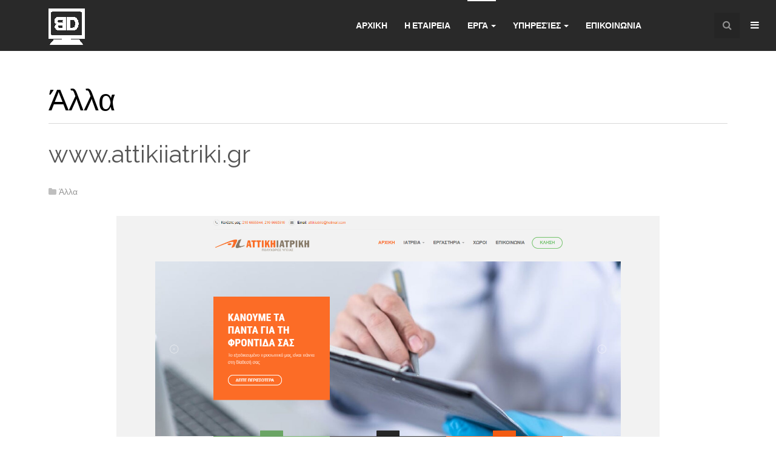

--- FILE ---
content_type: text/html; charset=utf-8
request_url: http://bestdesign.gr/index.php/portfolio-page/2020-01-21-13-53-48/195-attikiiatriki-gr
body_size: 4596
content:

<!DOCTYPE html>
<html lang="en-gb" dir="ltr"
	  class='com_content view-article itemid-842 j39 mm-hover'>

<head>
	<base href="http://bestdesign.gr/index.php/portfolio-page/2020-01-21-13-53-48/195-attikiiatriki-gr" />
	<meta http-equiv="content-type" content="text/html; charset=utf-8" />
	<meta name="author" content="Super User" />
	<meta name="description" content="Bestdesign.Gr Ειδικευόμαστε σε οικονομικά προσιτές λύσεις στο τομέα του διαδικτύου και της διαφήμισης για μικρές ή μεγάλες επιχειρήσεις, που σχεδιάζουν την εταιρική παρουσίαση τους στο Διαδίκτυο." />
	<meta name="generator" content="Joomla! - Open Source Content Management" />
	<title>www.attikiiatriki.gr</title>
	<link href="/templates/ja_sugite/favicon.ico" rel="shortcut icon" type="image/vnd.microsoft.icon" />
	<link href="http://bestdesign.gr/index.php/component/search/?Itemid=842&amp;catid=101&amp;id=195&amp;format=opensearch" rel="search" title="Search Bestdesign Websites" type="application/opensearchdescription+xml" />
	<link href="/t3-assets/css/css-c0e58-50140.css" rel="stylesheet" type="text/css" media="all" />
	<link href="/t3-assets/css/css-d5949-40192.css" rel="stylesheet" type="text/css" media="all" />
	<link href="/t3-assets/css/css-088c3-50140.css" rel="stylesheet" type="text/css" media="all" />
	<link href="//fonts.googleapis.com/css?family=Raleway:400,100,300,500,600,700c" rel="stylesheet" type="text/css" />
	<style type="text/css">
div.mod_search63 input[type="search"]{ width:auto; }
	</style>
	<script src="/t3-assets/js/js-a5fb3-40192.js" type="text/javascript"></script>
	<script type="text/javascript">
jQuery(window).on('load',  function() {
				new JCaption('img.caption');
			});
	</script>

	
<!-- META FOR IOS & HANDHELD -->
	<meta name="viewport" content="width=device-width, initial-scale=1.0, maximum-scale=1.0, user-scalable=no"/>
	<style type="text/stylesheet">
		@-webkit-viewport   { width: device-width; }
		@-moz-viewport      { width: device-width; }
		@-ms-viewport       { width: device-width; }
		@-o-viewport        { width: device-width; }
		@viewport           { width: device-width; }
	</style>
	<script type="text/javascript">
		//<![CDATA[
		if (navigator.userAgent.match(/IEMobile\/10\.0/)) {
			var msViewportStyle = document.createElement("style");
			msViewportStyle.appendChild(
				document.createTextNode("@-ms-viewport{width:auto!important}")
			);
			document.getElementsByTagName("head")[0].appendChild(msViewportStyle);
		}
		//]]>
	</script>
<meta name="HandheldFriendly" content="true"/>
<meta name="apple-mobile-web-app-capable" content="YES"/>
<!-- //META FOR IOS & HANDHELD -->




<!-- Le HTML5 shim and media query for IE8 support -->
<!--[if lt IE 9]>
<script type="text/javascript" src="/plugins/system/t3/base-bs3/js/respond.min.js"></script>
<script src="//html5shim.googlecode.com/svn/trunk/html5.js"></script>
<![endif]-->

<!-- You can add Google Analytics here or use T3 Injection feature -->

</head>

<body>

<div class="t3-wrapper"> <!-- Need this wrapper for off-canvas menu. Remove if you don't use of-canvas -->

  
<!-- HEADER -->
<header id="t3-header" class="wrap t3-header">
	<div class="container">
		<div class="row">
	
			<!-- LOGO -->
			<div class="col-xs-8 col-sm-6 col-md-3 logo">
				<div class="logo-image logo-control">
					<a href="/" title="BestDesign">
													<img class="logo-img" src="/images/logo_white.png" alt="BestDesign" />
																			<img class="logo-img-sm" src="/images/logo_white.png" alt="BestDesign" />
												<span>BestDesign</span>
					</a>
					<small class="site-slogan"></small>
				</div>
			</div>
			<!-- //LOGO -->
			
							<div class="head-right">
											<!-- HEAD SEARCH -->
						<div class="head-search ">
							<div class="dropdown">
							  <button class="btn btn-primary dropdown-toggle" type="button" id="head-search" data-toggle="dropdown">
							    <i class="fa fa-search"></i>
							  </button>
							  <div class="dropdown-menu" role="menu" aria-labelledby="head-search">
							    <div class="search mod_search63">
	<form action="/index.php/portfolio-page/2020-01-21-13-53-48" method="post" class="form-inline form-search">
		<label for="mod-search-searchword63" class="element-invisible">Search ...</label> <input name="searchword" id="mod-search-searchword" aria-label="search" maxlength="200"  class="form-control search-query" type="search" size="20" placeholder="Search ..." /> <input type="image" alt="Search" class="button" src="/" onclick="this.form.searchword.focus();"/>		<input type="hidden" name="task" value="search" />
		<input type="hidden" name="option" value="com_search" />
		<input type="hidden" name="Itemid" value="842" />
	</form>
</div>

							  </div>
							</div>
						</div>
						<!-- //HEAD SEARCH -->
						
										
					<!-- Brand and toggle get grouped for better mobile display -->
					<div class="navbar-header">
					
									
													
<button class="btn btn-primary off-canvas-toggle " type="button" data-pos="right" data-nav="#t3-off-canvas" data-effect="off-canvas-effect-2">
  <i class="fa fa-bars"></i>
</button>

<!-- OFF-CANVAS SIDEBAR -->
<div id="t3-off-canvas" class="t3-off-canvas ">

  <div class="t3-off-canvas-header">
    <h2 class="t3-off-canvas-header-title">Sidebar</h2>
    <button type="button" class="close" data-dismiss="modal" aria-hidden="true">&times;</button>
  </div>

  <div class="t3-off-canvas-body">
    <div class="t3-module module_menu " id="Mod1"><div class="module-inner"><div class="module-ct"><ul class="nav nav-pills nav-stacked menu">
<li class="item-435 default"><a href="/index.php" class="">Αρχικη</a></li><li class="item-500"><a href="/index.php/about-us" class="">Η ΕΤΑΙΡΕΙΑ</a></li><li class="item-498 active deeper dropdown parent"><a href="/index.php/portfolio-page" class=" dropdown-toggle" data-toggle="dropdown">Εργα<em class="caret"></em></a><ul class="dropdown-menu"><li class="item-838"><a href="/index.php/portfolio-page/nautilia" class="">Ναυτιλία</a></li><li class="item-839"><a href="/index.php/portfolio-page/e-shops" class="">e-Shops</a></li><li class="item-840"><a href="/index.php/portfolio-page/portals" class="">Ειδησιογραφικά- Portals</a></li><li class="item-841"><a href="/index.php/portfolio-page/clubs-associations" class="">Clubs &amp; Associations</a></li><li class="item-842 current active"><a href="/index.php/portfolio-page/2020-01-21-13-53-48" class="">Άλλα</a></li></ul></li><li class="item-549 parent"><a href="/index.php/our-services" class="">Υπηρεσίες</a></li><li class="item-501"><a href="https://www.infomarine.gr/more/contact.html" class="" target="_blank" rel="noopener noreferrer">Επικοινωνια </a></li></ul>
</div></div></div>
  </div>

</div>
<!-- //OFF-CANVAS SIDEBAR -->

									
					</div>
				</div>
			
			<!-- MAIN NAVIGATION -->
			<nav id="t3-mainnav" class="col-sm-6 col-md-9 pull-right navbar navbar-default t3-mainnav">
			
								
					<div class="t3-navbar navbar-collapse collapse">
						<div  class="t3-megamenu animate elastic"  data-duration="400" data-responsive="true">
<ul itemscope itemtype="http://www.schema.org/SiteNavigationElement" class="nav navbar-nav level0">
<li itemprop='name'  data-id="435" data-level="1">
<a itemprop='url' class=""  href="/index.php"   data-target="#">Αρχικη </a>

</li>
<li itemprop='name'  data-id="500" data-level="1">
<a itemprop='url' class=""  href="/index.php/about-us"   data-target="#">Η ΕΤΑΙΡΕΙΑ </a>

</li>
<li itemprop='name' class="active dropdown mega" data-id="498" data-level="1">
<a itemprop='url' class=" dropdown-toggle"  href="/index.php/portfolio-page"   data-target="#" data-toggle="dropdown">Εργα <em class="caret"></em></a>

<div class="nav-child dropdown-menu mega-dropdown-menu"  ><div class="mega-dropdown-inner">
<div class="row">
<div class="col-xs-12 mega-col-nav" data-width="12"><div class="mega-inner">
<ul itemscope itemtype="http://www.schema.org/SiteNavigationElement" class="mega-nav level1">
<li itemprop='name'  data-id="838" data-level="2">
<a itemprop='url' class=""  href="/index.php/portfolio-page/nautilia"   data-target="#">Ναυτιλία </a>

</li>
<li itemprop='name'  data-id="839" data-level="2">
<a itemprop='url' class=""  href="/index.php/portfolio-page/e-shops"   data-target="#">e-Shops </a>

</li>
<li itemprop='name'  data-id="840" data-level="2">
<a itemprop='url' class=""  href="/index.php/portfolio-page/portals"   data-target="#">Ειδησιογραφικά- Portals </a>

</li>
<li itemprop='name'  data-id="841" data-level="2">
<a itemprop='url' class=""  href="/index.php/portfolio-page/clubs-associations"   data-target="#">Clubs &amp; Associations </a>

</li>
<li itemprop='name' class="current active" data-id="842" data-level="2">
<a itemprop='url' class=""  href="/index.php/portfolio-page/2020-01-21-13-53-48"   data-target="#">Άλλα </a>

</li>
</ul>
</div></div>
</div>
</div></div>
</li>
<li itemprop='name' class="dropdown mega" data-id="549" data-level="1">
<a itemprop='url' class=" dropdown-toggle"  href="/index.php/our-services"   data-target="#" data-toggle="dropdown">Υπηρεσίες <em class="caret"></em></a>

<div class="nav-child dropdown-menu mega-dropdown-menu"  ><div class="mega-dropdown-inner">
<div class="row">
<div class="col-xs-12 mega-col-nav" data-width="12"><div class="mega-inner">
<ul itemscope itemtype="http://www.schema.org/SiteNavigationElement" class="mega-nav level1">
<li itemprop='name'  data-id="843" data-level="2">
<a itemprop='url' class=""  href="/index.php/our-services/2020-01-21-14-02-30"   data-target="#">ΚΑΤΑΣΚΕΥΕΣ ΙΣΤΟΣΕΛΙΔΩΝ </a>

</li>
<li itemprop='name'  data-id="844" data-level="2">
<a itemprop='url' class=""  href="/index.php/our-services/2020-01-21-14-02-56"   data-target="#">ΔΙΑΦΗΜΙΣΤΕΙΤΕ ΜΑΖΙ ΜΑΣ </a>

</li>
<li itemprop='name'  data-id="845" data-level="2">
<a itemprop='url' class=""  href="https://bestdomains.gr/el/"   data-target="#">DOMAIN&amp;HOSTING PLANS</a>

</li>
</ul>
</div></div>
</div>
</div></div>
</li>
<li itemprop='name'  data-id="501" data-level="1">
<a itemprop='url' class=""  href="https://www.infomarine.gr/more/contact.html" target="_blank"   data-target="#">Επικοινωνια</a>

</li>
</ul>
</div>

					</div>
			
			</nav>
			<!-- //MAIN NAVIGATION -->

	
		</div>
	</div>
</header>
<!-- //HEADER -->


  



  


  

<div id="t3-mainbody" class="container t3-mainbody">
	<div class="row">

		<!-- MAIN CONTENT -->
		<div id="t3-content" class="t3-content col-xs-12">
						
	<div class="page-header clearfix">
		<h1 class="page-title">Άλλα</h1>
	</div>
<div class="item-page clearfix">


<!-- Article -->
<article>
	<header class="article-header clearfix">
		<h1 class="article-title">
							<a href="/index.php/portfolio-page/2020-01-21-13-53-48/195-attikiiatriki-gr"> www.attikiiatriki.gr</a>
					</h1>
	</header>


	<!-- Aside -->
	<aside class="article-aside clearfix">

					<dl class="article-info pull-left">
										<dl class="article-info pull-left">

					<dt class="article-info-term">
											</dt>

			
										<dd class="category-name" title="Category: Άλλα">
				<i class="fa fa-folder"></i>
									<a href="/index.php/portfolio-page/2020-01-21-13-53-48">Άλλα</a>							</dd>			
			
					
					
			
						
	</dl>
							</dl>
		
			</aside>
	<!-- //Aside -->



	
	
	
	<section class="article-content clearfix">
		<p><a href="https://attikiiatriki.gr/" target="_blank" rel="noopener noreferrer"><img style="display: block; margin-left: auto; margin-right: auto;" src="/images/erga/alla/screencapture-attikiiatriki-gr-2020-01-23-12_06_12.png" alt="" width="80%" height="auto" /></a></p> 	</section>

		
	
	
	
	</article>
<!-- //Article -->


</div>
		</div>
		<!-- //MAIN CONTENT -->

	</div>
</div> 



  


  


  
<!-- BACK TOP TOP BUTTON -->
<div id="back-to-top" data-spy="affix" data-offset-top="300" class="back-to-top hidden-xs hidden-sm affix-top">
  <button class="btn btn-primary" title="Back to Top"><i class="fa fa-caret-up"></i></button>
</div>

<script type="text/javascript">
(function($) {
	// Back to top
	$('#back-to-top').on('click', function(){
		$("html, body").animate({scrollTop: 0}, 500);
		return false;
	});
})(jQuery);
</script>
<!-- BACK TO TOP BUTTON -->

<!-- FOOTER -->
<footer id="t3-footer" class="wrap t3-footer">

			<div class="footer-info ">
			<div class="container">
				

<div class="custom"  >
	<div class="row">
<table style="height: 144px; border-color: #2d3e50;" width="100%">
<tbody>
<tr>
<td style="width: 50%; border-top: 0px !important;"><a href="/index.php"><img src="/images/logo_white.png" width="60" height="60" /></a>
<ul>
<li><strong>Address:</strong> Akti Miaouli 33 Str., Piraeus, 18535</li>
<li><strong>Phone:</strong> +30 2104292114</li>
<li><strong>Email:</strong> <a href="mailto:support@infomarine.gr" target="_blank" rel="noopener noreferrer">support@infomarine.gr</a></li>
</ul>
<p> </p>
</td>
<td style="width: 50%; border-top: 0px !important; line-height: 1.3; padding-right: 4%; padding-top: 0.5%;">
<p style="text-align: right;"><a style="color: #838b99;" href="/index.php" data-target="#">ΑΡΧΙΚΗ</a></p>
<p style="text-align: right;"><a style="color: #838b99;" href="/index.php/about-us">Η ΕΤΑΙΡΕΙΑ</a></p>
<p style="text-align: right;"><a class=" dropdown-toggle" style="color: #838b99;" href="/index.php/portfolio-page">ΕΡΓΑ </a></p>
<p style="text-align: right;"><a class=" dropdown-toggle" style="color: #838b99;" href="/index.php/our-services">ΥΠΗΡΕΣΊΕΣ </a></p>
<p style="text-align: right;"><a style="color: #838b99;" href="https://www.infomarine.gr/more/contact.html" target="_blank" rel="noopener noreferrer">ΕΠΙΚΟΙΝΩΝΙΑ</a></p>
</td>
</tr>
</tbody>
</table>
</div></div>

			</div>
		</div>
			
	
	<section class="t3-copyright">
		<div class="container">
			<div class="row">
				<div class="col-md-12 copyright ">
					
				</div>
							</div>
		</div>
	</section>

</footer>
<!-- //FOOTER -->

</div>

</body>

</html>

--- FILE ---
content_type: text/css
request_url: http://bestdesign.gr/t3-assets/css/css-d5949-40192.css
body_size: 34925
content:


/*===============================
/templates/system/css/system.css
================================================================================*/
@import url(/media/system/css/system.css); .system-unpublished,tr.system-unpublished{background:#e8edf1;border-top:4px solid #c4d3df;border-bottom:4px solid #c4d3df}span.highlight{background-color:#FFFFCC;font-weight:bold;padding:1px 0}.img-fulltext-float-right{float:right;margin-left:10px;margin-bottom:10px}.img-fulltext-float-left{float:left;margin-right:10px;margin-bottom:10px}.img-fulltext-float-none{}.img-intro-float-right{float:right;margin-left:5px;margin-bottom:5px}.img-intro-float-left{float:left;margin-right:5px;margin-bottom:5px}.img-intro-float-none{}


/*===============================
/templates/ja_sugite/css/legacy-grid.css
================================================================================*/
.row-fluid{margin-left:-40px;margin-right:-40px}[class*="span"]{float:left}.span1,.span2,.span3,.span4,.span5,.span6,.span7,.span8,.span9,.span10,.span11,.span12{position:relative;min-height:1px;padding-left:40px;padding-right:40px}.span12{width:100%}.span11{width:91.66666667%}.span10{width:83.33333333%}.span9{width:75%}.span8{width:66.66666667%}.span7{width:58.33333333%}.span6{width:50%}.span5{width:41.66666667%}.span4{width:33.33333333%}.span3{width:25%}.span2{width:16.66666667%}.span1{width:8.33333333%}.offset12{margin-left:100%}.offset11{margin-left:91.66666667%}.offset10{margin-left:83.33333333%}.offset9{margin-left:75%}.offset8{margin-left:66.66666667%}.offset7{margin-left:58.33333333%}.offset6{margin-left:50%}.offset5{margin-left:41.66666667%}.offset4{margin-left:33.33333333%}.offset3{margin-left:25%}.offset2{margin-left:16.66666667%}.offset1{margin-left:8.33333333%}.offset0{margin-left:0%}.visible-phone{display:none !important}.visible-tablet{display:none !important}.hidden-desktop{display:none !important}.visible-desktop{display:inherit !important}@media (min-width:768px) and (max-width:979px){.hidden-desktop{display:inherit !important}.visible-desktop{display:none !important}.visible-tablet{display:inherit !important}.hidden-tablet{display:none !important}}@media (max-width:767px){.hidden-desktop{display:inherit !important}.visible-desktop{display:none !important}.visible-phone{display:inherit !important}.hidden-phone{display:none !important}}.width-10{width:10px}.width-20{width:20px}.width-30{width:30px}.width-40{width:40px}.width-50{width:50px}.width-60{width:60px}.width-70{width:70px}.width-80{width:80px}.width-90{width:90px}.width-100{width:100px}.height-10{height:10px}.height-20{height:20px}.height-30{height:30px}.height-40{height:40px}.height-50{height:50px}.height-60{height:60px}.height-70{height:70px}.height-80{height:80px}.height-90{height:90px}.height-100{height:100px}


/*===============================
/plugins/system/t3/base-bs3/fonts/font-awesome/css/font-awesome.min.css
================================================================================*/
@font-face{font-family:'FontAwesome3';src:url('/plugins/system/t3/base-bs3/fonts/font-awesome/font/fontawesome-webfont.eot?v=3.2.1');src:url('/plugins/system/t3/base-bs3/fonts/font-awesome/font/fontawesome-webfont.eot?#iefix&v=3.2.1') format('embedded-opentype'),url('/plugins/system/t3/base-bs3/fonts/font-awesome/font/fontawesome-webfont.woff?v=3.2.1') format('woff'),url('/plugins/system/t3/base-bs3/fonts/font-awesome/font/fontawesome-webfont.ttf?v=3.2.1') format('truetype'),url('/plugins/system/t3/base-bs3/fonts/font-awesome/font/fontawesome-webfont.svg#fontawesomeregular?v=3.2.1') format('svg');font-weight:normal;font-style:normal}[class^="icon-"],[class*=" icon-"]{font-family:FontAwesome3;font-weight:normal;font-style:normal;text-decoration:inherit;-webkit-font-smoothing:antialiased;*margin-right:.3em}[class^="icon-"]:before,[class*=" icon-"]:before{text-decoration:inherit;display:inline-block;speak:none}.icon-large:before{vertical-align:-10%;font-size:1.3333333333333333em}a [class^="icon-"],a [class*=" icon-"]{display:inline}[class^="icon-"].icon-fixed-width,[class*=" icon-"].icon-fixed-width{display:inline-block;width:1.1428571428571428em;text-align:right;padding-right:.2857142857142857em}[class^="icon-"].icon-fixed-width.icon-large,[class*=" icon-"].icon-fixed-width.icon-large{width:1.4285714285714286em}.icons-ul{margin-left:2.142857142857143em;list-style-type:none}.icons-ul>li{position:relative}.icons-ul .icon-li{position:absolute;left:-2.142857142857143em;width:2.142857142857143em;text-align:center;line-height:inherit}[class^="icon-"].hide,[class*=" icon-"].hide{display:none}.icon-muted{color:#eee}.icon-light{color:#fff}.icon-dark{color:#333}.icon-border{border:solid 1px #eee;padding:.2em .25em .15em;-webkit-border-radius:3px;-moz-border-radius:3px;border-radius:3px}.icon-2x{font-size:2em}.icon-2x.icon-border{border-width:2px;-webkit-border-radius:4px;-moz-border-radius:4px;border-radius:4px}.icon-3x{font-size:3em}.icon-3x.icon-border{border-width:3px;-webkit-border-radius:5px;-moz-border-radius:5px;border-radius:5px}.icon-4x{font-size:4em}.icon-4x.icon-border{border-width:4px;-webkit-border-radius:6px;-moz-border-radius:6px;border-radius:6px}.icon-5x{font-size:5em}.icon-5x.icon-border{border-width:5px;-webkit-border-radius:7px;-moz-border-radius:7px;border-radius:7px}.pull-right{float:right}.pull-left{float:left}[class^="icon-"].pull-left,[class*=" icon-"].pull-left{margin-right:.3em}[class^="icon-"].pull-right,[class*=" icon-"].pull-right{margin-left:.3em}[class^="icon-"],[class*=" icon-"]{display:inline;width:auto;height:auto;line-height:normal;vertical-align:baseline;background-image:none;background-position:0 0;background-repeat:repeat;margin-top:0}.icon-white,.nav-pills>.active>a>[class^="icon-"],.nav-pills>.active>a>[class*=" icon-"],.nav-list>.active>a>[class^="icon-"],.nav-list>.active>a>[class*=" icon-"],.navbar-inverse .nav>.active>a>[class^="icon-"],.navbar-inverse .nav>.active>a>[class*=" icon-"],.dropdown-menu>li>a:hover>[class^="icon-"],.dropdown-menu>li>a:hover>[class*=" icon-"],.dropdown-menu>.active>a>[class^="icon-"],.dropdown-menu>.active>a>[class*=" icon-"],.dropdown-submenu:hover>a>[class^="icon-"],.dropdown-submenu:hover>a>[class*=" icon-"]{background-image:none}.btn [class^="icon-"].icon-large,.nav [class^="icon-"].icon-large,.btn [class*=" icon-"].icon-large,.nav [class*=" icon-"].icon-large{line-height:.9em}.btn [class^="icon-"].icon-spin,.nav [class^="icon-"].icon-spin,.btn [class*=" icon-"].icon-spin,.nav [class*=" icon-"].icon-spin{display:inline-block}.nav-tabs [class^="icon-"],.nav-pills [class^="icon-"],.nav-tabs [class*=" icon-"],.nav-pills [class*=" icon-"],.nav-tabs [class^="icon-"].icon-large,.nav-pills [class^="icon-"].icon-large,.nav-tabs [class*=" icon-"].icon-large,.nav-pills [class*=" icon-"].icon-large{line-height:.9em}.btn [class^="icon-"].pull-left.icon-2x,.btn [class*=" icon-"].pull-left.icon-2x,.btn [class^="icon-"].pull-right.icon-2x,.btn [class*=" icon-"].pull-right.icon-2x{margin-top:.18em}.btn [class^="icon-"].icon-spin.icon-large,.btn [class*=" icon-"].icon-spin.icon-large{line-height:.8em}.btn.btn-small [class^="icon-"].pull-left.icon-2x,.btn.btn-small [class*=" icon-"].pull-left.icon-2x,.btn.btn-small [class^="icon-"].pull-right.icon-2x,.btn.btn-small [class*=" icon-"].pull-right.icon-2x{margin-top:.25em}.btn.btn-large [class^="icon-"],.btn.btn-large [class*=" icon-"]{margin-top:0}.btn.btn-large [class^="icon-"].pull-left.icon-2x,.btn.btn-large [class*=" icon-"].pull-left.icon-2x,.btn.btn-large [class^="icon-"].pull-right.icon-2x,.btn.btn-large [class*=" icon-"].pull-right.icon-2x{margin-top:.05em}.btn.btn-large [class^="icon-"].pull-left.icon-2x,.btn.btn-large [class*=" icon-"].pull-left.icon-2x{margin-right:.2em}.btn.btn-large [class^="icon-"].pull-right.icon-2x,.btn.btn-large [class*=" icon-"].pull-right.icon-2x{margin-left:.2em}.nav-list [class^="icon-"],.nav-list [class*=" icon-"]{line-height:inherit}.icon-stack{position:relative;display:inline-block;width:2em;height:2em;line-height:2em;vertical-align:-35%}.icon-stack [class^="icon-"],.icon-stack [class*=" icon-"]{display:block;text-align:center;position:absolute;width:100%;height:100%;font-size:1em;line-height:inherit;*line-height:2em}.icon-stack .icon-stack-base{font-size:2em;*line-height:1em}.icon-spin{display:inline-block;-moz-animation:spin 2s infinite linear;-o-animation:spin 2s infinite linear;-webkit-animation:spin 2s infinite linear;animation:spin 2s infinite linear}a .icon-stack,a .icon-spin{display:inline-block;text-decoration:none}@-moz-keyframes spin{0%{-moz-transform:rotate(0deg)}100%{-moz-transform:rotate(359deg)}}@-webkit-keyframes spin{0%{-webkit-transform:rotate(0deg)}100%{-webkit-transform:rotate(359deg)}}@-o-keyframes spin{0%{-o-transform:rotate(0deg)}100%{-o-transform:rotate(359deg)}}@-ms-keyframes spin{0%{-ms-transform:rotate(0deg)}100%{-ms-transform:rotate(359deg)}}@keyframes spin{0%{transform:rotate(0deg)}100%{transform:rotate(359deg)}}.icon-rotate-90:before{-webkit-transform:rotate(90deg);-moz-transform:rotate(90deg);-ms-transform:rotate(90deg);-o-transform:rotate(90deg);transform:rotate(90deg);filter:progid:DXImageTransform.Microsoft.BasicImage(rotation=1)}.icon-rotate-180:before{-webkit-transform:rotate(180deg);-moz-transform:rotate(180deg);-ms-transform:rotate(180deg);-o-transform:rotate(180deg);transform:rotate(180deg);filter:progid:DXImageTransform.Microsoft.BasicImage(rotation=2)}.icon-rotate-270:before{-webkit-transform:rotate(270deg);-moz-transform:rotate(270deg);-ms-transform:rotate(270deg);-o-transform:rotate(270deg);transform:rotate(270deg);filter:progid:DXImageTransform.Microsoft.BasicImage(rotation=3)}.icon-flip-horizontal:before{-webkit-transform:scale(-1,1);-moz-transform:scale(-1,1);-ms-transform:scale(-1,1);-o-transform:scale(-1,1);transform:scale(-1,1)}.icon-flip-vertical:before{-webkit-transform:scale(1,-1);-moz-transform:scale(1,-1);-ms-transform:scale(1,-1);-o-transform:scale(1,-1);transform:scale(1,-1)}a .icon-rotate-90:before,a .icon-rotate-180:before,a .icon-rotate-270:before,a .icon-flip-horizontal:before,a .icon-flip-vertical:before{display:inline-block}.icon-glass:before{content:"\f000"}.icon-music:before{content:"\f001"}.icon-search:before{content:"\f002"}.icon-envelope-alt:before{content:"\f003"}.icon-heart:before{content:"\f004"}.icon-star:before{content:"\f005"}.icon-star-empty:before{content:"\f006"}.icon-user:before{content:"\f007"}.icon-film:before{content:"\f008"}.icon-th-large:before{content:"\f009"}.icon-th:before{content:"\f00a"}.icon-th-list:before{content:"\f00b"}.icon-ok:before{content:"\f00c"}.icon-remove:before{content:"\f00d"}.icon-zoom-in:before{content:"\f00e"}.icon-zoom-out:before{content:"\f010"}.icon-power-off:before,.icon-off:before{content:"\f011"}.icon-signal:before{content:"\f012"}.icon-gear:before,.icon-cog:before{content:"\f013"}.icon-trash:before{content:"\f014"}.icon-home:before{content:"\f015"}.icon-file-alt:before{content:"\f016"}.icon-time:before{content:"\f017"}.icon-road:before{content:"\f018"}.icon-download-alt:before{content:"\f019"}.icon-download:before{content:"\f01a"}.icon-upload:before{content:"\f01b"}.icon-inbox:before{content:"\f01c"}.icon-play-circle:before{content:"\f01d"}.icon-rotate-right:before,.icon-repeat:before{content:"\f01e"}.icon-refresh:before{content:"\f021"}.icon-list-alt:before{content:"\f022"}.icon-lock:before{content:"\f023"}.icon-flag:before{content:"\f024"}.icon-headphones:before{content:"\f025"}.icon-volume-off:before{content:"\f026"}.icon-volume-down:before{content:"\f027"}.icon-volume-up:before{content:"\f028"}.icon-qrcode:before{content:"\f029"}.icon-barcode:before{content:"\f02a"}.icon-tag:before{content:"\f02b"}.icon-tags:before{content:"\f02c"}.icon-book:before{content:"\f02d"}.icon-bookmark:before{content:"\f02e"}.icon-print:before{content:"\f02f"}.icon-camera:before{content:"\f030"}.icon-font:before{content:"\f031"}.icon-bold:before{content:"\f032"}.icon-italic:before{content:"\f033"}.icon-text-height:before{content:"\f034"}.icon-text-width:before{content:"\f035"}.icon-align-left:before{content:"\f036"}.icon-align-center:before{content:"\f037"}.icon-align-right:before{content:"\f038"}.icon-align-justify:before{content:"\f039"}.icon-list:before{content:"\f03a"}.icon-indent-left:before{content:"\f03b"}.icon-indent-right:before{content:"\f03c"}.icon-facetime-video:before{content:"\f03d"}.icon-picture:before{content:"\f03e"}.icon-pencil:before{content:"\f040"}.icon-map-marker:before{content:"\f041"}.icon-adjust:before{content:"\f042"}.icon-tint:before{content:"\f043"}.icon-edit:before{content:"\f044"}.icon-share:before{content:"\f045"}.icon-check:before{content:"\f046"}.icon-move:before{content:"\f047"}.icon-step-backward:before{content:"\f048"}.icon-fast-backward:before{content:"\f049"}.icon-backward:before{content:"\f04a"}.icon-play:before{content:"\f04b"}.icon-pause:before{content:"\f04c"}.icon-stop:before{content:"\f04d"}.icon-forward:before{content:"\f04e"}.icon-fast-forward:before{content:"\f050"}.icon-step-forward:before{content:"\f051"}.icon-eject:before{content:"\f052"}.icon-chevron-left:before{content:"\f053"}.icon-chevron-right:before{content:"\f054"}.icon-plus-sign:before{content:"\f055"}.icon-minus-sign:before{content:"\f056"}.icon-remove-sign:before{content:"\f057"}.icon-ok-sign:before{content:"\f058"}.icon-question-sign:before{content:"\f059"}.icon-info-sign:before{content:"\f05a"}.icon-screenshot:before{content:"\f05b"}.icon-remove-circle:before{content:"\f05c"}.icon-ok-circle:before{content:"\f05d"}.icon-ban-circle:before{content:"\f05e"}.icon-arrow-left:before{content:"\f060"}.icon-arrow-right:before{content:"\f061"}.icon-arrow-up:before{content:"\f062"}.icon-arrow-down:before{content:"\f063"}.icon-mail-forward:before,.icon-share-alt:before{content:"\f064"}.icon-resize-full:before{content:"\f065"}.icon-resize-small:before{content:"\f066"}.icon-plus:before{content:"\f067"}.icon-minus:before{content:"\f068"}.icon-asterisk:before{content:"\f069"}.icon-exclamation-sign:before{content:"\f06a"}.icon-gift:before{content:"\f06b"}.icon-leaf:before{content:"\f06c"}.icon-fire:before{content:"\f06d"}.icon-eye-open:before{content:"\f06e"}.icon-eye-close:before{content:"\f070"}.icon-warning-sign:before{content:"\f071"}.icon-plane:before{content:"\f072"}.icon-calendar:before{content:"\f073"}.icon-random:before{content:"\f074"}.icon-comment:before{content:"\f075"}.icon-magnet:before{content:"\f076"}.icon-chevron-up:before{content:"\f077"}.icon-chevron-down:before{content:"\f078"}.icon-retweet:before{content:"\f079"}.icon-shopping-cart:before{content:"\f07a"}.icon-folder-close:before{content:"\f07b"}.icon-folder-open:before{content:"\f07c"}.icon-resize-vertical:before{content:"\f07d"}.icon-resize-horizontal:before{content:"\f07e"}.icon-bar-chart:before{content:"\f080"}.icon-twitter-sign:before{content:"\f081"}.icon-facebook-sign:before{content:"\f082"}.icon-camera-retro:before{content:"\f083"}.icon-key:before{content:"\f084"}.icon-gears:before,.icon-cogs:before{content:"\f085"}.icon-comments:before{content:"\f086"}.icon-thumbs-up-alt:before{content:"\f087"}.icon-thumbs-down-alt:before{content:"\f088"}.icon-star-half:before{content:"\f089"}.icon-heart-empty:before{content:"\f08a"}.icon-signout:before{content:"\f08b"}.icon-linkedin-sign:before{content:"\f08c"}.icon-pushpin:before{content:"\f08d"}.icon-external-link:before{content:"\f08e"}.icon-signin:before{content:"\f090"}.icon-trophy:before{content:"\f091"}.icon-github-sign:before{content:"\f092"}.icon-upload-alt:before{content:"\f093"}.icon-lemon:before{content:"\f094"}.icon-phone:before{content:"\f095"}.icon-unchecked:before,.icon-check-empty:before{content:"\f096"}.icon-bookmark-empty:before{content:"\f097"}.icon-phone-sign:before{content:"\f098"}.icon-twitter:before{content:"\f099"}.icon-facebook:before{content:"\f09a"}.icon-github:before{content:"\f09b"}.icon-unlock:before{content:"\f09c"}.icon-credit-card:before{content:"\f09d"}.icon-rss:before{content:"\f09e"}.icon-hdd:before{content:"\f0a0"}.icon-bullhorn:before{content:"\f0a1"}.icon-bell:before{content:"\f0a2"}.icon-certificate:before{content:"\f0a3"}.icon-hand-right:before{content:"\f0a4"}.icon-hand-left:before{content:"\f0a5"}.icon-hand-up:before{content:"\f0a6"}.icon-hand-down:before{content:"\f0a7"}.icon-circle-arrow-left:before{content:"\f0a8"}.icon-circle-arrow-right:before{content:"\f0a9"}.icon-circle-arrow-up:before{content:"\f0aa"}.icon-circle-arrow-down:before{content:"\f0ab"}.icon-globe:before{content:"\f0ac"}.icon-wrench:before{content:"\f0ad"}.icon-tasks:before{content:"\f0ae"}.icon-filter:before{content:"\f0b0"}.icon-briefcase:before{content:"\f0b1"}.icon-fullscreen:before{content:"\f0b2"}.icon-group:before{content:"\f0c0"}.icon-link:before{content:"\f0c1"}.icon-cloud:before{content:"\f0c2"}.icon-beaker:before{content:"\f0c3"}.icon-cut:before{content:"\f0c4"}.icon-copy:before{content:"\f0c5"}.icon-paperclip:before,.icon-paper-clip:before{content:"\f0c6"}.icon-save:before{content:"\f0c7"}.icon-sign-blank:before{content:"\f0c8"}.icon-reorder:before{content:"\f0c9"}.icon-list-ul:before{content:"\f0ca"}.icon-list-ol:before{content:"\f0cb"}.icon-strikethrough:before{content:"\f0cc"}.icon-underline:before{content:"\f0cd"}.icon-table:before{content:"\f0ce"}.icon-magic:before{content:"\f0d0"}.icon-truck:before{content:"\f0d1"}.icon-pinterest:before{content:"\f0d2"}.icon-pinterest-sign:before{content:"\f0d3"}.icon-google-plus-sign:before{content:"\f0d4"}.icon-google-plus:before{content:"\f0d5"}.icon-money:before{content:"\f0d6"}.icon-caret-down:before{content:"\f0d7"}.icon-caret-up:before{content:"\f0d8"}.icon-caret-left:before{content:"\f0d9"}.icon-caret-right:before{content:"\f0da"}.icon-columns:before{content:"\f0db"}.icon-sort:before{content:"\f0dc"}.icon-sort-down:before{content:"\f0dd"}.icon-sort-up:before{content:"\f0de"}.icon-envelope:before{content:"\f0e0"}.icon-linkedin:before{content:"\f0e1"}.icon-rotate-left:before,.icon-undo:before{content:"\f0e2"}.icon-legal:before{content:"\f0e3"}.icon-dashboard:before{content:"\f0e4"}.icon-comment-alt:before{content:"\f0e5"}.icon-comments-alt:before{content:"\f0e6"}.icon-bolt:before{content:"\f0e7"}.icon-sitemap:before{content:"\f0e8"}.icon-umbrella:before{content:"\f0e9"}.icon-paste:before{content:"\f0ea"}.icon-lightbulb:before{content:"\f0eb"}.icon-exchange:before{content:"\f0ec"}.icon-cloud-download:before{content:"\f0ed"}.icon-cloud-upload:before{content:"\f0ee"}.icon-user-md:before{content:"\f0f0"}.icon-stethoscope:before{content:"\f0f1"}.icon-suitcase:before{content:"\f0f2"}.icon-bell-alt:before{content:"\f0f3"}.icon-coffee:before{content:"\f0f4"}.icon-food:before{content:"\f0f5"}.icon-file-text-alt:before{content:"\f0f6"}.icon-building:before{content:"\f0f7"}.icon-hospital:before{content:"\f0f8"}.icon-ambulance:before{content:"\f0f9"}.icon-medkit:before{content:"\f0fa"}.icon-fighter-jet:before{content:"\f0fb"}.icon-beer:before{content:"\f0fc"}.icon-h-sign:before{content:"\f0fd"}.icon-plus-sign-alt:before{content:"\f0fe"}.icon-double-angle-left:before{content:"\f100"}.icon-double-angle-right:before{content:"\f101"}.icon-double-angle-up:before{content:"\f102"}.icon-double-angle-down:before{content:"\f103"}.icon-angle-left:before{content:"\f104"}.icon-angle-right:before{content:"\f105"}.icon-angle-up:before{content:"\f106"}.icon-angle-down:before{content:"\f107"}.icon-desktop:before{content:"\f108"}.icon-laptop:before{content:"\f109"}.icon-tablet:before{content:"\f10a"}.icon-mobile-phone:before{content:"\f10b"}.icon-circle-blank:before{content:"\f10c"}.icon-quote-left:before{content:"\f10d"}.icon-quote-right:before{content:"\f10e"}.icon-spinner:before{content:"\f110"}.icon-circle:before{content:"\f111"}.icon-mail-reply:before,.icon-reply:before{content:"\f112"}.icon-github-alt:before{content:"\f113"}.icon-folder-close-alt:before{content:"\f114"}.icon-folder-open-alt:before{content:"\f115"}.icon-expand-alt:before{content:"\f116"}.icon-collapse-alt:before{content:"\f117"}.icon-smile:before{content:"\f118"}.icon-frown:before{content:"\f119"}.icon-meh:before{content:"\f11a"}.icon-gamepad:before{content:"\f11b"}.icon-keyboard:before{content:"\f11c"}.icon-flag-alt:before{content:"\f11d"}.icon-flag-checkered:before{content:"\f11e"}.icon-terminal:before{content:"\f120"}.icon-code:before{content:"\f121"}.icon-reply-all:before{content:"\f122"}.icon-mail-reply-all:before{content:"\f122"}.icon-star-half-full:before,.icon-star-half-empty:before{content:"\f123"}.icon-location-arrow:before{content:"\f124"}.icon-crop:before{content:"\f125"}.icon-code-fork:before{content:"\f126"}.icon-unlink:before{content:"\f127"}.icon-question:before{content:"\f128"}.icon-info:before{content:"\f129"}.icon-exclamation:before{content:"\f12a"}.icon-superscript:before{content:"\f12b"}.icon-subscript:before{content:"\f12c"}.icon-eraser:before{content:"\f12d"}.icon-puzzle-piece:before{content:"\f12e"}.icon-microphone:before{content:"\f130"}.icon-microphone-off:before{content:"\f131"}.icon-shield:before{content:"\f132"}.icon-calendar-empty:before{content:"\f133"}.icon-fire-extinguisher:before{content:"\f134"}.icon-rocket:before{content:"\f135"}.icon-maxcdn:before{content:"\f136"}.icon-chevron-sign-left:before{content:"\f137"}.icon-chevron-sign-right:before{content:"\f138"}.icon-chevron-sign-up:before{content:"\f139"}.icon-chevron-sign-down:before{content:"\f13a"}.icon-html5:before{content:"\f13b"}.icon-css3:before{content:"\f13c"}.icon-anchor:before{content:"\f13d"}.icon-unlock-alt:before{content:"\f13e"}.icon-bullseye:before{content:"\f140"}.icon-ellipsis-horizontal:before{content:"\f141"}.icon-ellipsis-vertical:before{content:"\f142"}.icon-rss-sign:before{content:"\f143"}.icon-play-sign:before{content:"\f144"}.icon-ticket:before{content:"\f145"}.icon-minus-sign-alt:before{content:"\f146"}.icon-check-minus:before{content:"\f147"}.icon-level-up:before{content:"\f148"}.icon-level-down:before{content:"\f149"}.icon-check-sign:before{content:"\f14a"}.icon-edit-sign:before{content:"\f14b"}.icon-external-link-sign:before{content:"\f14c"}.icon-share-sign:before{content:"\f14d"}.icon-compass:before{content:"\f14e"}.icon-collapse:before{content:"\f150"}.icon-collapse-top:before{content:"\f151"}.icon-expand:before{content:"\f152"}.icon-euro:before,.icon-eur:before{content:"\f153"}.icon-gbp:before{content:"\f154"}.icon-dollar:before,.icon-usd:before{content:"\f155"}.icon-rupee:before,.icon-inr:before{content:"\f156"}.icon-yen:before,.icon-jpy:before{content:"\f157"}.icon-renminbi:before,.icon-cny:before{content:"\f158"}.icon-won:before,.icon-krw:before{content:"\f159"}.icon-bitcoin:before,.icon-btc:before{content:"\f15a"}.icon-file:before{content:"\f15b"}.icon-file-text:before{content:"\f15c"}.icon-sort-by-alphabet:before{content:"\f15d"}.icon-sort-by-alphabet-alt:before{content:"\f15e"}.icon-sort-by-attributes:before{content:"\f160"}.icon-sort-by-attributes-alt:before{content:"\f161"}.icon-sort-by-order:before{content:"\f162"}.icon-sort-by-order-alt:before{content:"\f163"}.icon-thumbs-up:before{content:"\f164"}.icon-thumbs-down:before{content:"\f165"}.icon-youtube-sign:before{content:"\f166"}.icon-youtube:before{content:"\f167"}.icon-xing:before{content:"\f168"}.icon-xing-sign:before{content:"\f169"}.icon-youtube-play:before{content:"\f16a"}.icon-dropbox:before{content:"\f16b"}.icon-stackexchange:before{content:"\f16c"}.icon-instagram:before{content:"\f16d"}.icon-flickr:before{content:"\f16e"}.icon-adn:before{content:"\f170"}.icon-bitbucket:before{content:"\f171"}.icon-bitbucket-sign:before{content:"\f172"}.icon-tumblr:before{content:"\f173"}.icon-tumblr-sign:before{content:"\f174"}.icon-long-arrow-down:before{content:"\f175"}.icon-long-arrow-up:before{content:"\f176"}.icon-long-arrow-left:before{content:"\f177"}.icon-long-arrow-right:before{content:"\f178"}.icon-apple:before{content:"\f179"}.icon-windows:before{content:"\f17a"}.icon-android:before{content:"\f17b"}.icon-linux:before{content:"\f17c"}.icon-dribbble:before{content:"\f17d"}.icon-skype:before{content:"\f17e"}.icon-foursquare:before{content:"\f180"}.icon-trello:before{content:"\f181"}.icon-female:before{content:"\f182"}.icon-male:before{content:"\f183"}.icon-gittip:before{content:"\f184"}.icon-sun:before{content:"\f185"}.icon-moon:before{content:"\f186"}.icon-archive:before{content:"\f187"}.icon-bug:before{content:"\f188"}.icon-vk:before{content:"\f189"}.icon-weibo:before{content:"\f18a"}.icon-renren:before{content:"\f18b"}.icon-address:before{content:"\f02d"}.icon-arrow-down-2:before{content:"\f0ab"}.icon-arrow-down-3:before{content:"\f0d7"}.icon-arrow-first:before{content:"\f048"}.icon-arrow-last:before{content:"\f051"}.icon-arrow-left-2:before{content:"\f0a8"}.icon-arrow-left-3:before{content:"\f0d9"}.icon-arrow-right-2:before{content:"\f0a9"}.icon-arrow-right-3:before{content:"\f0da"}.icon-arrow-up-2:before{content:"\f0aa"}.icon-arrow-up-3:before{content:"\f0d8"}.icon-bars:before{content:"\f080"}.icon-basket:before{content:"\f07a"}.icon-box-add:before{content:"\f019"}.icon-box-remove:before{content:"\f093"}.icon-broadcast:before{content:"\f012"}.icon-brush:before{content:"\f043"}.icon-calendar-2:before{content:"\f073"}.icon-camera-2:before{content:"\f03d"}.icon-cancel:before{content:"\f057"}.icon-cancel-2:before{content:"\f00d"}.icon-cart:before{content:"\f07a"}.icon-chart:before{content:"\f080"}.icon-checkbox:before{content:"\f046"}.icon-checkbox-partial:before{content:"\f147"}.icon-checkbox-unchecked:before{content:"\f096"}.icon-checkmark:before{content:"\f00c"}.icon-clock:before{content:"\f017"}.icon-color-palette:before{content:"\f0e4"}.icon-comments-2:before{content:"\f086"}.icon-contract:before{content:"\f066"}.icon-contract-2:before{content:"\f066"}.icon-cube:before{content:"\f01c"}.icon-database:before{content:"\f0a0"}.icon-drawer:before{content:"\f01c"}.icon-drawer-2:before{content:"\f01c"}.icon-expand:before{content:"\f065"}.icon-expand-2:before{content:"\f0b2"}.icon-eye:before{content:"\f06e"}.icon-feed:before{content:"\f143"}.icon-file-add:before{content:"\f116"}.icon-file-remove:before{content:"\f117"}.icon-first:before{content:"\f049"}.icon-flag-2:before{content:"\f0c6"}.icon-folder:before{content:"\f07c"}.icon-folder-2:before{content:"\f07b"}.icon-grid-view:before{content:"\f0db"}.icon-grid-view-2:before{content:"\f00a"}.icon-health:before{content:"\f0f1"}.icon-help:before{content:"\f059"}.icon-lamp:before{content:"\f0eb"}.icon-last:before{content:"\f050"}.icon-lightning:before{content:"\f0e7"}.icon-list-view:before{content:"\f0ca"}.icon-location:before{content:"\f041"}.icon-locked:before{content:"\f023"}.icon-loop:before{content:"\f021"}.icon-mail:before{content:"\f0e0"}.icon-mail-2:before{content:"\f003"}.icon-menu:before{content:"\f142"}.icon-menu-2:before{content:"\f0dc"}.icon-minus-2:before{content:"\f068"}.icon-mobile:before{content:"\f10b"}.icon-next:before{content:"\f04e"}.icon-out:before{content:"\f045"}.icon-out-2:before{content:"\f08b"}.icon-pencil-2:before{content:"\f040"}.icon-pictures:before{content:"\f03e"}.icon-pin:before{content:"\f08d"}.icon-play-2:before{content:"\f01d"}.icon-plus-2:before{content:"\f067"}.icon-power-cord:before{content:"\f076"}.icon-previous:before{content:"\f04a"}.icon-printer:before{content:"\f02f"}.icon-puzzle:before{content:"\f12e"}.icon-quote:before{content:"\f10d"}.icon-quote-2:before{content:"\f10e"}.icon-redo:before{content:"\f064"}.icon-screen:before{content:"\f108"}.icon-shuffle:before{content:"\f074"}.icon-star-2:before{content:"\f123"}.icon-support:before{content:"\f05b"}.icon-tools:before{content:"\f0ad"}.icon-users:before{content:"\f0c0"}.icon-vcard:before{content:"\f18b"}.icon-wand:before{content:"\f0d0"}.icon-warning:before{content:"\f071"}


/*===============================
/templates/ja_sugite/css/template.css
================================================================================*/
@media (max-width:991px){.always-show .mega > .mega-dropdown-menu,.always-show .dropdown-menu{display:block !important;position:static}.open .dropdown-menu{display:block}}.t3-logo,.t3-logo-small{display:block;text-decoration:none;text-align:left;background-repeat:no-repeat;background-position:center}.t3-logo{width:182px;height:50px}.t3-logo-small{width:60px;height:30px}.t3-logo,.t3-logo-color{background-image:url("//static.joomlart.com/images/jat3v3-documents/logo-complete/t3logo-big-color.png")}.t3-logo-small,.t3-logo-small.t3-logo-color{background-image:url("//static.joomlart.com/images/jat3v3-documents/logo-complete/t3logo-small-color.png")}.t3-logo-dark{background-image:url("//static.joomlart.com/images/jat3v3-documents/logo-complete/t3logo-big-dark.png")}.t3-logo-small.t3-logo-dark{background-image:url("//static.joomlart.com/images/jat3v3-documents/logo-complete/t3logo-small-dark.png")}.t3-logo-light{background-image:url("//static.joomlart.com/images/jat3v3-documents/logo-complete/t3logo-big-light.png")}.t3-logo-small.t3-logo-light{background-image:url("//static.joomlart.com/images/jat3v3-documents/logo-complete/t3logo-small-light.png")}@media (max-width:991px){.logo-control .logo-img-sm{display:block}.logo-control .logo-img{display:none}}@media (min-width:992px){.logo-control .logo-img-sm{display:none}.logo-control .logo-img{display:block}}#community-wrap .collapse{position:relative;height:0;overflow:hidden;display:block}.body-data-holder:before{display:none;content:"grid-float-breakpoint:992px screen-xs:480px screen-sm:768px screen-md:992px screen-lg:1200px"}input,button,select,textarea{font-family:inherit;font-size:inherit;line-height:inherit}a{color:#1bbc9b;text-decoration:none}a:hover,a:focus{color:#1bbc9b;text-decoration:underline}a:focus{outline:thin dotted;outline:5px auto -webkit-focus-ring-color;outline-offset:-2px}img{vertical-align:middle}th,td{line-height:1.75;text-align:left;vertical-align:top}th{font-weight:bold}td,tr td{border-top:1px solid #dddddd}.cat-list-row0:hover,.cat-list-row1:hover{background:#f5f5f5}.cat-list-row1,tr.cat-list-row1 td{background:#f9f9f9}table.contentpane,table.tablelist,table.category,table.admintable,table.blog{width:100%}table.contentpaneopen{border:0}.star{color:#e74c3c}.red{color:#e74c3c}hr{margin-top:28px;margin-bottom:28px;border:0;border-top:1px solid #d9d9d9}.wrap{width:auto;clear:both}.center,.table td.center,.table th.center{text-align:center}.element-invisible{position:absolute;padding:0;margin:0;border:0;height:1px;width:1px;overflow:hidden}h1,h2,h3,h4,h5,h6,.h1,.h2,.h3,.h4,.h5,.h6{font-family:inherit;font-weight:300;line-height:1.1;color:inherit}h1 small,h2 small,h3 small,h4 small,h5 small,h6 small,.h1 small,.h2 small,.h3 small,.h4 small,.h5 small,.h6 small,h1 .small,h2 .small,h3 .small,h4 .small,h5 .small,h6 .small,.h1 .small,.h2 .small,.h3 .small,.h4 .small,.h5 .small,.h6 .small{font-weight:normal;line-height:1;color:#999999}h1,.h1,h2,.h2,h3,.h3{margin-top:28px;margin-bottom:14px}h1 small,.h1 small,h2 small,.h2 small,h3 small,.h3 small,h1 .small,.h1 .small,h2 .small,.h2 .small,h3 .small,.h3 .small{font-size:65%}h4,.h4,h5,.h5,h6,.h6{margin-top:14px;margin-bottom:14px}h4 small,.h4 small,h5 small,.h5 small,h6 small,.h6 small,h4 .small,.h4 .small,h5 .small,.h5 .small,h6 .small,.h6 .small{font-size:75%}h1,.h1{font-size:50px}h2,.h2{font-size:44px}h3,.h3{font-size:40px}h4,.h4{font-size:24px}h5,.h5{font-size:16px}h6,.h6{font-size:14px}p{margin:0 0 14px}.lead{margin-bottom:28px;font-size:18px;font-weight:200;line-height:1.4}@media (min-width:768px){.lead{font-size:24px}}small,.small{font-size:85%}cite{font-style:normal}.text-left{text-align:left}.text-right{text-align:right}.text-center{text-align:center}.text-justify{text-align:justify}.box-center{display:block;margin-left:auto;margin-right:auto;float:none}.box-center .btn{margin-right:14px;margin-bottom:14px}.box-center + .box-center{margin-top:56px !important}.text-muted{color:#999999}.text-primary{color:#1bbc9b}a.text-primary:hover{color:#158f76}.text-success{color:#468847}a.text-success:hover{color:#356635}.text-info{color:#3a87ad}a.text-info:hover{color:#2d6987}.text-warning{color:#c09853}a.text-warning:hover{color:#a47e3c}.text-danger{color:#b94a48}a.text-danger:hover{color:#953b39}.bg-primary{color:#fff;background-color:#1bbc9b}a.bg-primary:hover{background-color:#158f76}.bg-success{background-color:#dff0d8}a.bg-success:hover{background-color:#c1e2b3}.bg-info{background-color:#d9edf7}a.bg-info:hover{background-color:#afd9ee}.bg-warning{background-color:#fcf8e3}a.bg-warning:hover{background-color:#f7ecb5}.bg-danger{background-color:#f2dede}a.bg-danger:hover{background-color:#e4b9b9}.highlight{background-color:#FFC;font-weight:bold;padding:1px 4px}.page-header{padding-bottom:13px;margin:56px 0 28px;border-bottom:1px solid #d9d9d9}ul,ol{margin-top:0;margin-bottom:14px}ul ul,ol ul,ul ol,ol ol{margin-bottom:0}.list-unstyled{padding-left:0;list-style:none}.list-inline{padding-left:0;list-style:none;margin-left:-5px}.list-inline > li{display:inline-block;padding-left:5px;padding-right:5px}dl{margin-top:0;margin-bottom:28px}dt,dd{line-height:1.75}dt{font-weight:bold}dd{margin-left:0}@media (min-width:992px){.dl-horizontal dt{float:left;width:160px;clear:left;text-align:right;overflow:hidden;text-overflow:ellipsis;white-space:nowrap}.dl-horizontal dd{margin-left:180px}}abbr[title],abbr[data-original-title]{cursor:help;border-bottom:1px dotted #999999}.initialism{font-size:90%;text-transform:uppercase}blockquote{padding:14px 28px;margin:0 0 28px;font-size:20px;border-left:5px solid #eeeeee}blockquote p:last-child,blockquote ul:last-child,blockquote ol:last-child{margin-bottom:0}blockquote footer,blockquote small,blockquote .small{display:block;font-size:80%;line-height:1.75;color:#999999}blockquote footer:before,blockquote small:before,blockquote .small:before{content:'\2014 \00A0'}.blockquote-reverse,blockquote.pull-right{padding-right:15px;padding-left:0;border-right:5px solid #eeeeee;border-left:0;text-align:right}.blockquote-reverse footer:before,blockquote.pull-right footer:before,.blockquote-reverse small:before,blockquote.pull-right small:before,.blockquote-reverse .small:before,blockquote.pull-right .small:before{content:''}.blockquote-reverse footer:after,blockquote.pull-right footer:after,.blockquote-reverse small:after,blockquote.pull-right small:after,.blockquote-reverse .small:after,blockquote.pull-right .small:after{content:'\00A0 \2014'}blockquote:before,blockquote:after{content:""}address{margin-bottom:28px;font-style:normal;line-height:1.75}code,kbd,pre,samp{font-family:Monaco,Menlo,Consolas,"Courier New",monospace}.btn-actions{text-align:center}.features-list{margin-top:84px}.features-list .page-header{border:0;text-align:center}.features-list .page-header h1{font-size:48px}.features-list .feature-row{overflow:hidden;min-height:200px;color:#696f72;border-top:1px solid #e0e2e3;padding:84px 0 0;text-align:center}.features-list .feature-row:last-child{border-bottom:1px solid #e0e2e3;margin-bottom:84px}.features-list .feature-row h3{font-size:32px}.features-list .feature-row div:first-child{padding-left:0}.features-list .feature-row div:last-child{padding-right:0}.features-list .feature-row div:first-child.feature-img img{float:left}.features-list .feature-row div:last-child.feature-img img{float:right}.jumbotron h2{font-size:48px}.jumbotron iframe{margin-top:28px}@-webkit-keyframes popUp{70%{opacity:0.8;filter:alpha(opacity=80);-webkit-transform:scale(1.1);-webkit-animation-timing-function:ease-out}100%{-webkit-transform:scale(1);opacity:1;filter:alpha(opacity=100)}}@-moz-keyframes popUp{70%{-moz-transform:scale(1.1);opacity:0.8;filter:alpha(opacity=80);-moz-animation-timing-function:ease-out}100%{-moz-transform:scale(1);opacity:1;filter:alpha(opacity=100)}}@keyframes popUp{70%{transform:scale(1.1);opacity:0.8;filter:alpha(opacity=80);animation-timing-function:ease-out}100%{transform:scale(1);opacity:1;filter:alpha(opacity=100)}}@-webkit-keyframes moveFromLeft{50%{left:-10%;-webkit-animation-timing-function:ease-out}100%{left:0;opacity:1;filter:alpha(opacity=100)}}@-moz-keyframes moveFromLeft{50%{left:-10%;-moz-animation-timing-function:ease-out}100%{left:0;opacity:1;filter:alpha(opacity=100)}}@keyframes moveFromLeft{50%{left:-10%;animation-timing-function:ease-out}100%{left:0;opacity:1;filter:alpha(opacity=100)}}@-webkit-keyframes moveFromRight{50%{right:-10%;-webkit-animation-timing-function:ease-out}100%{right:0;opacity:1;filter:alpha(opacity=100)}}@-moz-keyframes moveFromRight{50%{right:-10%;-moz-animation-timing-function:ease-out}100%{right:0;opacity:1;filter:alpha(opacity=100)}}@keyframes moveFromRight{50%{right:-10%;animation-timing-function:ease-out}100%{right:0;opacity:1;filter:alpha(opacity=100)}}@-webkit-keyframes fadeIn{100%{-webkit-animation-timing-function:ease-out;opacity:1;filter:alpha(opacity=100)}}@-moz-keyframes fadeIn{100%{-moz-animation-timing-function:ease-out;opacity:1;filter:alpha(opacity=100)}}@keyframes fadeIn{100%{animation-timing-function:ease-out;opacity:1;filter:alpha(opacity=100)}}@media (min-width:992px){.ja-animate{position:relative;-webkit-perspective:600px;-moz-perspective:600px;perspective:600px;opacity:0;filter:alpha(opacity=0)}.ja-animate[data-animation="move-from-left"]{left:-20%;opacity:0;filter:alpha(opacity=0)}.ja-animate[data-animation="move-from-right"]{right:-20%;opacity:0;filter:alpha(opacity=0)}.ja-animate[data-animation="fadeIn"]{opacity:0;filter:alpha(opacity=0)}.inview .ja-animate[data-animation="pop-up"]{-webkit-transform-style:preserve-3d;-moz-transform-style:preserve-3d;transform-style:preserve-3d;-webkit-animation:popUp 300ms ease-in-out forwards;-moz-animation:popUp 300ms ease-in-out forwards;animation:popUp 300ms ease-in-out forwards;-webkit-transform:scale(0.2);-ms-transform:scale(0.2);-o-transform:scale(0.2);transform:scale(0.2)}.inview .ja-animate[data-animation="move-from-left"]{-webkit-animation:moveFromLeft 300ms ease-in-out forwards;-moz-animation:moveFromLeft 300ms ease-in-out forwards;animation:moveFromLeft 300ms ease-in-out forwards}.inview .ja-animate[data-animation="move-from-right"]{-webkit-animation:moveFromRight 300ms ease-in-out forwards;-moz-animation:moveFromRight 300ms ease-in-out forwards;animation:moveFromRight 300ms ease-in-out forwards}.inview .ja-animate[data-animation="fadeIn"]{-webkit-animation:fadeIn 300ms ease-in-out forwards;-moz-animation:fadeIn 300ms ease-in-out forwards;animation:fadeIn 300ms ease-in-out forwards}.inview .ja-animate[data-delay="200"]{-webkit-animation-delay:200ms;animation-delay:200ms}.inview .ja-animate[data-delay="400"]{-webkit-animation-delay:400ms;animation-delay:400ms}.inview .ja-animate[data-delay="600"]{-webkit-animation-delay:600ms;animation-delay:600ms}.inview .ja-animate[data-delay="800"]{-webkit-animation-delay:800ms;animation-delay:800ms}.inview .ja-animate[data-delay="1000"]{-webkit-animation-delay:1000ms;animation-delay:1000ms}}label{border:0;color:#333333;font-size:16px;font-weight:normal;letter-spacing:1px;padding:0;line-height:inherit}label.invalid{color:#e74c3c}select,textarea,input[type="text"],input[type="password"],input[type="datetime"],input[type="datetime-local"],input[type="date"],input[type="month"],input[type="time"],input[type="week"],input[type="number"],input[type="email"],input[type="url"],input[type="search"],input[type="tel"],input[type="color"],.inputbox{border:2px solid #d9d9d9;border-radius:0;box-shadow:none;height:44px}select:hover,textarea:hover,input[type="text"]:hover,input[type="password"]:hover,input[type="datetime"]:hover,input[type="datetime-local"]:hover,input[type="date"]:hover,input[type="month"]:hover,input[type="time"]:hover,input[type="week"]:hover,input[type="number"]:hover,input[type="email"]:hover,input[type="url"]:hover,input[type="search"]:hover,input[type="tel"]:hover,input[type="color"]:hover,.inputbox:hover,select:active,textarea:active,input[type="text"]:active,input[type="password"]:active,input[type="datetime"]:active,input[type="datetime-local"]:active,input[type="date"]:active,input[type="month"]:active,input[type="time"]:active,input[type="week"]:active,input[type="number"]:active,input[type="email"]:active,input[type="url"]:active,input[type="search"]:active,input[type="tel"]:active,input[type="color"]:active,.inputbox:active,select:focus,textarea:focus,input[type="text"]:focus,input[type="password"]:focus,input[type="datetime"]:focus,input[type="datetime-local"]:focus,input[type="date"]:focus,input[type="month"]:focus,input[type="time"]:focus,input[type="week"]:focus,input[type="number"]:focus,input[type="email"]:focus,input[type="url"]:focus,input[type="search"]:focus,input[type="tel"]:focus,input[type="color"]:focus,.inputbox:focus{border-color:#1bbc9b}select::-moz-placeholder,textarea::-moz-placeholder,input[type="text"]::-moz-placeholder,input[type="password"]::-moz-placeholder,input[type="datetime"]::-moz-placeholder,input[type="datetime-local"]::-moz-placeholder,input[type="date"]::-moz-placeholder,input[type="month"]::-moz-placeholder,input[type="time"]::-moz-placeholder,input[type="week"]::-moz-placeholder,input[type="number"]::-moz-placeholder,input[type="email"]::-moz-placeholder,input[type="url"]::-moz-placeholder,input[type="search"]::-moz-placeholder,input[type="tel"]::-moz-placeholder,input[type="color"]::-moz-placeholder,.inputbox::-moz-placeholder{color:#999999;opacity:1}select:-ms-input-placeholder,textarea:-ms-input-placeholder,input[type="text"]:-ms-input-placeholder,input[type="password"]:-ms-input-placeholder,input[type="datetime"]:-ms-input-placeholder,input[type="datetime-local"]:-ms-input-placeholder,input[type="date"]:-ms-input-placeholder,input[type="month"]:-ms-input-placeholder,input[type="time"]:-ms-input-placeholder,input[type="week"]:-ms-input-placeholder,input[type="number"]:-ms-input-placeholder,input[type="email"]:-ms-input-placeholder,input[type="url"]:-ms-input-placeholder,input[type="search"]:-ms-input-placeholder,input[type="tel"]:-ms-input-placeholder,input[type="color"]:-ms-input-placeholder,.inputbox:-ms-input-placeholder{color:#999999}select::-webkit-input-placeholder,textarea::-webkit-input-placeholder,input[type="text"]::-webkit-input-placeholder,input[type="password"]::-webkit-input-placeholder,input[type="datetime"]::-webkit-input-placeholder,input[type="datetime-local"]::-webkit-input-placeholder,input[type="date"]::-webkit-input-placeholder,input[type="month"]::-webkit-input-placeholder,input[type="time"]::-webkit-input-placeholder,input[type="week"]::-webkit-input-placeholder,input[type="number"]::-webkit-input-placeholder,input[type="email"]::-webkit-input-placeholder,input[type="url"]::-webkit-input-placeholder,input[type="search"]::-webkit-input-placeholder,input[type="tel"]::-webkit-input-placeholder,input[type="color"]::-webkit-input-placeholder,.inputbox::-webkit-input-placeholder{color:#999999}textareaselect,textareatextarea,textareainput[type="text"],textareainput[type="password"],textareainput[type="datetime"],textareainput[type="datetime-local"],textareainput[type="date"],textareainput[type="month"],textareainput[type="time"],textareainput[type="week"],textareainput[type="number"],textareainput[type="email"],textareainput[type="url"],textareainput[type="search"],textareainput[type="tel"],textareainput[type="color"],textarea.inputbox{height:auto}@media screen and (min-width:768px){select,textarea,input[type="text"],input[type="password"],input[type="datetime"],input[type="datetime-local"],input[type="date"],input[type="month"],input[type="time"],input[type="week"],input[type="number"],input[type="email"],input[type="url"],input[type="search"],input[type="tel"],input[type="color"],.inputbox{width:auto}}.form-control{border-color:#d9d9d9;box-shadow:none;border-radius:3px}.form-control:focus{border-color:#66afe9;outline:0;-webkit-box-shadow:inset 0 1px 1px rgba(0,0,0,.075),0 0 8px rgba(102,175,233,0.6);box-shadow:inset 0 1px 1px rgba(0,0,0,.075),0 0 8px rgba(102,175,233,0.6)}.form-control::-moz-placeholder{color:#999999;opacity:1}.form-control:-ms-input-placeholder{color:#999999}.form-control::-webkit-input-placeholder{color:#999999}textarea.form-control{height:auto}.form-group{margin-bottom:28px}.radio label,.checkbox label{display:inline}.form-control-static{margin-bottom:0}@media (min-width:768px){.form-inline .form-group{display:inline-block}.form-inline .form-control{display:inline-block}.form-inline .radio input[type="radio"],.form-inline .checkbox input[type="checkbox"]{float:none}}.form-horizontal .control-label,.form-horizontal .radio,.form-horizontal .checkbox,.form-horizontal .radio-inline,.form-horizontal .checkbox-inline{margin-top:0;margin-bottom:0;padding-top:7px}.form-horizontal .control-label input[type="radio"],.form-horizontal .radio input[type="radio"],.form-horizontal .checkbox input[type="radio"],.form-horizontal .radio-inline input[type="radio"],.form-horizontal .checkbox-inline input[type="radio"],.form-horizontal .control-label input[type="checkbox"],.form-horizontal .radio input[type="checkbox"],.form-horizontal .checkbox input[type="checkbox"],.form-horizontal .radio-inline input[type="checkbox"],.form-horizontal .checkbox-inline input[type="checkbox"]{margin-top:7px}.form-horizontal .form-control-static{padding-top:7px}.form-horizontal .control-label{padding-right:0}.form-horizontal .control-group .controls{margin-left:150px}@media (min-width:992px){.form-horizontal .control-group .controls{margin-left:180px}}.btn{background:none;border-radius:0;border-width:2px;font-weight:700;position:relative;text-transform:uppercase;-webkit-transition:all 0.3s ease-out 0s;-o-transition:all 0.3s ease-out 0s;transition:all 0.3s ease-out 0s;z-index:1}.btn.disabled,.btn[disabled],fieldset[disabled] .btn{background:#eeeeee;border-color:#cccccc;color:#999999}.btn:after{height:100%;left:0;top:0;width:0;content:"";position:absolute;z-index:-1;-webkit-transition:all 0.3s ease-out 0s;-o-transition:all 0.3s ease-out 0s;transition:all 0.3s ease-out 0s}.btn-small{height:35px;font-size:14px;line-height:normal}.btn-default{background:#ffffff;color:#999999}.btn-default:hover,.btn-default:focus,.btn-default:active{background:none;border-color:#999999;color:#ffffff}.btn-default:hover:after,.btn-default:focus:after,.btn-default:active:after{width:100%}.btn-default:after{background:#999999}input.btn-default:hover,button.btn-default:hover,input.btn-default:focus,button.btn-default:focus,input.btn-default:active,button.btn-default:active{background:#999999}.btn-primary{color:#1bbc9b}.btn-primary:hover,.btn-primary:focus,.btn-primary:active{background:none;border-color:#1bbc9b}.btn-primary:hover:after,.btn-primary:focus:after,.btn-primary:active:after{width:100%}.btn-primary:after{background:#1bbc9b}input.btn-primary:hover,button.btn-primary:hover,input.btn-primary:focus,button.btn-primary:focus,input.btn-primary:active,button.btn-primary:active{background:#1bbc9b}.btn-warning{color:#f0ad4e}.btn-warning:hover,.btn-warning:focus,.btn-warning:active{background:none;border-color:#f0ad4e}.btn-warning:hover:after,.btn-warning:focus:after,.btn-warning:active:after{width:100%}.btn-warning:after{background:#f0ad4e}input.btn-warning:hover,input.btn-warning:focus,input.btn-warning:active{background:#f0ad4e}.btn-danger{color:#d9534f}.btn-danger:hover,.btn-danger:focus,.btn-danger:active{background:none;border-color:#d9534f}.btn-danger:hover:after,.btn-danger:focus:after,.btn-danger:active:after{width:100%}.btn-danger:after{background:#d9534f}input.btn-danger:hover,input.btn-danger:focus,input.btn-danger:active{background:#d9534f}.btn-success{color:#5cb85c}.btn-success:hover,.btn-success:focus,.btn-success:active{background:none;border-color:#5cb85c}.btn-success:hover:after,.btn-success:focus:after,.btn-success:active:after{width:100%}.btn-success:after{background:#5cb85c}input.btn-success:hover,input.btn-success:focus,input.btn-success:active{background:#5cb85c}.btn-info{color:#5bc0de}.btn-info:hover,.btn-info:focus,.btn-info:active{background:none;border-color:#5bc0de}.btn-info:hover:after,.btn-info:focus:after,.btn-info:active:after{width:100%}.btn-info:after{background:#5bc0de}input.btn-info:hover,input.btn-info:focus,input.btn-info:active{background:#5bc0de}.btn-inverse{color:#ffffff;background-color:#333333;border-color:#262626}.btn-inverse:hover,.btn-inverse:focus,.btn-inverse.focus,.btn-inverse:active,.btn-inverse.active,.open > .dropdown-toggle.btn-inverse{color:#ffffff;background-color:#1a1a1a;border-color:#080808}.btn-inverse:active,.btn-inverse.active,.open > .dropdown-toggle.btn-inverse{background-image:none}.btn-inverse.disabled,.btn-inverse[disabled],fieldset[disabled] .btn-inverse,.btn-inverse.disabled:hover,.btn-inverse[disabled]:hover,fieldset[disabled] .btn-inverse:hover,.btn-inverse.disabled:focus,.btn-inverse[disabled]:focus,fieldset[disabled] .btn-inverse:focus,.btn-inverse.disabled.focus,.btn-inverse[disabled].focus,fieldset[disabled] .btn-inverse.focus,.btn-inverse.disabled:active,.btn-inverse[disabled]:active,fieldset[disabled] .btn-inverse:active,.btn-inverse.disabled.active,.btn-inverse[disabled].active,fieldset[disabled] .btn-inverse.active{background-color:#333333;border-color:#262626}.btn-inverse .badge{color:#333333;background-color:#ffffff}.btn-icon{padding:0}.btn-icon i{border-right:1px solid #16987e;padding:14px}.btn-icon span{padding:14px}.btn-icon:hover i,.btn-icon:focus i,.btn-icon:active i{border-right:1px solid #13866f}.btn-border{background:none;border:2px solid #ffffff;color:#ffffff;position:relative;z-index:0}.btn-border:hover,.btn-border:focus,.btn-border:active{background:none;color:#1bbc9b}.btn-border:hover:after,.btn-border:focus:after,.btn-border:active:after{width:100%}.btn-border:after{background:#ffffff}.btn-lg{padding:10px 16px;font-size:14px}@media (min-width:1200px){.btn-lg{padding:14px 40px;font-size:16px}}.btn-block + .btn-block{margin-top:5px}select,select.form-control,select.inputbox,select.input{padding-right:5px}.input-append .add-on,.input-prepend .add-on{border-width:2px;height:44px}.input-append .active,.input-prepend .active{background-color:#a8ebc4;border-color:#2ecc71}.invalid{border-color:#e74c3c}label.invalid{color:#e74c3c}input.invalid{border:1px solid #e74c3c}.t3onoff label{margin-bottom:0;min-height:35px}.t3onoff label:before{padding-left:14px;padding-right:14px}.com_config #templates-form .input-append .btn,.com_config #templates-form .input-prepend .btn{border-width:2px}@media screen and (max-width:991px){.navbar-nav .dropdown.open .mega-group a{text-transform:uppercase;font-weight:bold;padding-left:9.33333333px}}@media screen and (max-width:991px){.navbar-nav .dropdown.open .mega-group .dropdown-menu li > a{text-transform:none;font-weight:normal;padding-left:14px}}.dropdown-menu{-webkit-box-shadow:0 0 5px rgba(0,0,0,0.15);box-shadow:0 0 5px rgba(0,0,0,0.15);background:#ffffff;min-width:200px;border-radius:0;font-size:14px}.dropdown-menu > li > a{color:#333333;padding:7px 28px}.ie8 .dropdown-menu,.old-ie .dropdown-menu{border:1px solid #f2f2f2}.dropdown-menu > li > a:hover,.dropdown-menu > li > a:focus{color:#1bbc9b}.dropdown-menu > li.open > a{background:none}.dropdown-menu > .active > a,.dropdown-menu > .active > a:hover,.dropdown-menu > .active > a:focus{background:none;color:#1bbc9b}.dropdown-header{padding:3px 20px;font-size:16px}.dropdown-header a{color:#999999}.dropdown-submenu > a:after{border-left-color:#333333}.dropdown-submenu:hover > a:after{border-left-color:#262626}.nav > li > .separator{position:relative;display:block;padding:10px 15px;line-height:28px}@media (min-width:992px){.nav > li > .separator{padding-top:28px;padding-bottom:28px}}@media (max-width:991px){.nav > li > span{padding:10px 15px;display:inline-block}}.nav .open > a,.nav .open > a:hover,.nav .open > a:focus{background:none}.nav-tabs > li{margin-bottom:0;width:100%}@media (min-width:768px){.nav-tabs > li{margin-bottom:-1px;width:auto}}.nav-tabs > li > a{background:#f7f7f7;border-radius:0}@media (min-width:768px){.nav-tabs > li > a{background:none}}.nav-tabs > li > a:hover,.nav-tabs > li > a:active,.nav-tabs > li > a:focus{background:none}.nav-tabs > li.open > a,.nav-tabs > li.open > a:hover,.nav-tabs > li.open > a:active,.nav-tabs > li.open > a:focus{background:none;border:1px solid transparent;color:#1bbc9b}.nav-tabs > li.active > a,.nav-tabs > li.active > a:hover,.nav-tabs > li.active > a:focus{background:#1bbc9b;border-color:#1bbc9b;color:#ffffff}@media (min-width:768px){.nav-tabs > li.active > a,.nav-tabs > li.active > a:hover,.nav-tabs > li.active > a:focus{background:none;border-color:#dddddd;border-bottom-color:#ffffff;color:#555555}}.nav-tabs > li.active.open > a,.nav-tabs > li.active.open > a:hover,.nav-tabs > li.active.open > a:focus{background:#1bbc9b;border-color:#1bbc9b;color:#ffffff}@media (min-width:768px){.nav-tabs > li.active.open > a,.nav-tabs > li.active.open > a:hover,.nav-tabs > li.active.open > a:focus{background:none;border-color:#dddddd;border-bottom-color:#ffffff;color:#555555}}.nav-pills > li > a{border-radius:0;padding:8px 20px}.nav-pills > li > a:hover,.nav-pills > li > a:focus{background:none}.nav-pills > li.open > a,.nav-pills > li.open > a:hover,.nav-pills > li.open > a:focus{background:none;color:#1bbc9b}.nav-pills > li.active > a,.nav-pills > li.active.open > a,.nav-pills > li.active > a:hover,.nav-pills > li.active.open > a:hover,.nav-pills > li.active > a:focus,.nav-pills > li.active.open > a:focus{background:#1bbc9b;color:#ffffff;text-transform:uppercase}.nav-pills > li.active > a .caret,.nav-pills > li.active.open > a .caret,.nav-pills > li.active > a:hover .caret,.nav-pills > li.active.open > a:hover .caret,.nav-pills > li.active > a:focus .caret,.nav-pills > li.active.open > a:focus .caret{border-top-color:#1bbc9b}.nav-pills > li .dropdown-menu{border-color:#eeeeee;box-shadow:0 1px 3px rgba(0,0,0,0.05);padding:28px;margin:0}.nav-pills > li .dropdown-menu > li > a:after{margin-top:10px}.nav-pills > li .dropdown-menu > li > a:hover,.nav-pills > li .dropdown-menu > li > a:focus{background:none;color:#1bbc9b}.nav-pills > li .dropdown-menu > li > a:hover:after,.nav-pills > li .dropdown-menu > li > a:focus:after{border-left-color:#1bbc9b}.nav-pills > li .dropdown-menu > li.open > a{background:none;color:#1bbc9b}.nav-pills > li .dropdown-menu > li.open > a:after{border-left-color:#1bbc9b}.nav-pills > li .dropdown-menu > li.active.open > a,.nav-pills > li .dropdown-menu > li.active > a{background:none;color:#1bbc9b}.nav-pills > li > .dropdown-menu:before{border-bottom:10px solid #ddd;border-left:10px solid transparent;border-right:10px solid transparent;content:"";position:absolute;left:30px;top:-10px}.nav-pills > li > .dropdown-menu:after{border-bottom:9px solid #ffffff;border-left:9px solid transparent;border-right:9px solid transparent;content:"";position:absolute;left:31px;top:-9px}.nav .caret{border-top-color:#1bbc9b;border-bottom-color:#1bbc9b}.nav a:hover .caret{border-top-color:#1bbc9b;border-bottom-color:#1bbc9b}.t3-navhelper{background:#f5f5f5;border-top:1px solid #d9d9d9;color:#555555;padding:5px 0}.breadcrumb{margin-bottom:0;padding-left:0;padding-right:0;border-radius:0}.breadcrumb > li + li:before{content:"/\00a0"}.breadcrumb > .active{color:#999999}.breadcrumb > .active + li:before{content:"";padding:0}.breadcrumb > .active .hasTooltip{padding-right:14px}.breadcrumb .divider{display:none}.pagination > li > a,.pagination > li > span{margin-bottom:5px}.pagination{display:block}.pagination:before,.pagination:after{content:" ";display:table}.pagination:after{clear:both}@media screen and (min-width:768px){.pagination{float:left}}.pagination .pagination{display:inline-block}.counter{display:block;margin-bottom:6px;padding:0;background-color:#ffffff;float:left;width:100%}@media screen and (min-width:768px){.counter{display:inline-block;float:right;margin-top:28px;padding:6px 12px;width:auto}}.navbar-header{top:21px;-webkit-transition:top 300ms ease-in-out;-o-transition:top 300ms ease-in-out;transition:top 300ms ease-in-out}.navbar-toggle{background-color:#333333;border-radius:0;height:42px;line-height:42px;margin:0 0 0 40px;padding:0;-webkit-transition:0.3s;-o-transition:0.3s;transition:0.3s;width:42px}.navbar-toggle:hover{background-color:#1bbc9b;color:#ffffff}@media (min-width:992px){.navbar-toggle{display:none}}@media (max-width:767px){.navbar-toggle{margin:0}}.navbar-nav{margin:14px -40px;float:right}.navbar-nav > li{margin-left:7px}.navbar-nav > li > a{padding:7px 14px;border-radius:4px;font-size:16px}@media (min-width:992px){.navbar-nav{margin:0}}.ie8 .navbar-nav,.ie9 .navbar-nav{float:right}.navbar-default{background-color:transparent;border-color:#333333}.navbar-default .navbar-brand{color:#ffffff}.navbar-default .navbar-brand:hover,.navbar-default .navbar-brand:focus{color:#e6e6e6;background-color:transparent}.navbar-default .navbar-text{color:#ffffff}.navbar-default .navbar-nav > li{margin-right:14px;margin-left:14px}.navbar-default .navbar-nav > li > a{border-radius:0;color:#ffffff;font-size:14px;font-weight:700;padding:21px 0;outline:none;text-transform:uppercase}.navbar-default .navbar-nav > li > a:hover,.navbar-default .navbar-nav > li > a:focus{color:#ffffff;background-color:transparent}.navbar-default .navbar-nav > li > a:hover:before,.navbar-default .navbar-nav > li > a:focus:before{border-top:2px solid #ffffff;content:"";position:absolute;left:0;top:-7px;width:100%}.navbar-default .navbar-nav > li.open > a{color:#ffffff;background-color:transparent}.navbar-default .navbar-nav > li.open > a:before{border-top:2px solid #ffffff;content:"";position:absolute;left:0;top:-7px;width:100%}.navbar-default .navbar-nav > li > .nav-header{color:#ffffff;display:inline-block;padding-top:21px;padding-bottom:21px}.navbar-default .navbar-nav > .active > a,.navbar-default .navbar-nav > .active > a:hover,.navbar-default .navbar-nav > .active > a:focus{color:#ffffff;background-color:transparent}.navbar-default .navbar-nav > .active > a:before,.navbar-default .navbar-nav > .active > a:hover:before,.navbar-default .navbar-nav > .active > a:focus:before{border-top:2px solid #ffffff;content:"";position:absolute;left:0;top:-7px;width:100%}.navbar-default .navbar-nav > .disabled > a,.navbar-default .navbar-nav > .disabled > a:hover,.navbar-default .navbar-nav > .disabled > a:focus{color:#cccccc;background-color:transparent}.navbar-default .navbar-nav > li.nav-search > a,.navbar-default .navbar-nav a.nav-search{background:none;border-left:2px solid rgba(255,255,255,0.2);color:#ffffff;height:42px;padding:0 14px;margin-top:14px;overflow:hidden;width:42px}.navbar-default .navbar-nav > li.nav-search > a:hover,.navbar-default .navbar-nav a.nav-search:hover,.navbar-default .navbar-nav > li.nav-search > a:focus,.navbar-default .navbar-nav a.nav-search:focus{border-color:transparent;background:#18a689;color:#ffffff}.navbar-default .navbar-nav > li.nav-search > a:hover:before,.navbar-default .navbar-nav a.nav-search:hover:before,.navbar-default .navbar-nav > li.nav-search > a:focus:before,.navbar-default .navbar-nav a.nav-search:focus:before{display:none}.navbar-default .navbar-nav > li.nav-search > a i.fa,.navbar-default .navbar-nav a.nav-search i.fa{margin-top:14px}.navbar-default .navbar-nav > li.nav-search.open > a{border-color:transparent;background:#18a689;color:#ffffff}.navbar-default .navbar-nav > li.nav-search.open > a:before{display:none}.navbar-default .navbar-nav > li.nav-search.active > a:before{display:none}.navbar-default .navbar-nav > li.nav-search .dropdown-menu{margin-top:21px}.navbar-default .navbar-toggle{border-color:#dddddd}.navbar-default .navbar-toggle:hover,.navbar-default .navbar-toggle:focus{background-color:#dddddd}.navbar-default .navbar-toggle .icon-bar{background-color:#cccccc}.navbar-default .navbar-collapse,.navbar-default .navbar-form{border-color:#333333}.navbar-default .navbar-nav > .dropdown > a:hover .caret,.navbar-default .navbar-nav > .dropdown > a:focus .caret{border-top-color:#ffffff;border-bottom-color:#ffffff}.navbar-default .navbar-nav > .open > a,.navbar-default .navbar-nav > .open > a:hover,.navbar-default .navbar-nav > .open > a:focus{background-color:transparent;color:#ffffff}.navbar-default .navbar-nav > .open > a .caret,.navbar-default .navbar-nav > .open > a:hover .caret,.navbar-default .navbar-nav > .open > a:focus .caret{border-top-color:#ffffff;border-bottom-color:#ffffff}.navbar-default .navbar-nav > .dropdown > a .caret{border-top-color:#ffffff;border-bottom-color:#ffffff}@media (max-width:767px){.navbar-default .navbar-nav .open .dropdown-menu > li > a{color:#ffffff}.navbar-default .navbar-nav .open .dropdown-menu > li > a:hover,.navbar-default .navbar-nav .open .dropdown-menu > li > a:focus{color:#ffffff;background-color:rgba(255,255,255,0.3)}.navbar-default .navbar-nav .open .dropdown-menu > .active > a,.navbar-default .navbar-nav .open .dropdown-menu > .active > a:hover,.navbar-default .navbar-nav .open .dropdown-menu > .active > a:focus{color:#ffffff;background-color:transparent}.navbar-default .navbar-nav .open .dropdown-menu > .disabled > a,.navbar-default .navbar-nav .open .dropdown-menu > .disabled > a:hover,.navbar-default .navbar-nav .open .dropdown-menu > .disabled > a:focus{color:#cccccc;background-color:transparent}}.navbar-default .navbar-link{color:#ffffff}.navbar-default .navbar-link:hover{color:#ffffff}.t3-mainnav{border:0;margin-bottom:0;border-radius:0}@media (max-width:991px){.t3-mainnav{width:100%;min-height:0}}.t3-mainnav .t3-navbar{padding:7px 0}.t3-mainnav .ie8,.t3-mainnav .ie9{float:right}.t3-mainnav .t3-navbar-collapse{padding:0}@media (min-width:992px){.t3-mainnav .t3-navbar-collapse{display:none !important}}.t3-mainnav .t3-navbar-collapse .navbar-nav{margin:0;width:100%}.t3-mainnav .t3-navbar-collapse .navbar-nav li > a .fa{margin-right:5px}.t3-mainnav .t3-navbar-collapse .navbar-nav > li > a{border-top:1px solid #333333;padding:14px 0}.t3-mainnav .t3-navbar-collapse .navbar-nav > li > a:hover:before,.t3-mainnav .t3-navbar-collapse .navbar-nav > li > a:active:before,.t3-mainnav .t3-navbar-collapse .navbar-nav > li > a:focus:before{display:none}.t3-mainnav .t3-navbar-collapse .navbar-nav > li{margin:0}.t3-mainnav .t3-navbar-collapse .navbar-nav > li.active > a,.t3-mainnav .t3-navbar-collapse .navbar-nav > li.open > a{color:#1bbc9b}.t3-mainnav .t3-navbar-collapse .navbar-nav > li.active > a:before,.t3-mainnav .t3-navbar-collapse .navbar-nav > li.open > a:before{display:none}.t3-mainnav .t3-navbar-collapse .navbar-nav > li.open > a .caret{border-top-color:#1bbc9b}.t3-mainnav .t3-navbar-collapse .navbar-nav > li:first-child > a{border-top:0}.t3-mainnav .t3-navbar-collapse .navbar-nav .open .dropdown-menu > li > a:hover,.t3-mainnav .t3-navbar-collapse .navbar-nav .open .dropdown-menu > li > a:focus{background:none;color:#1bbc9b}.t3-mainnav .t3-navbar-collapse .navbar-nav .open .dropdown-menu > li.active > a{color:#1bbc9b}.t3-mainnav .t3-navbar-collapse .navbar-nav .dropdown > a .caret{position:absolute;top:40%;right:12px}.t3-mainnav .t3-navbar-collapse .navbar-nav .nav-search{display:none}@media (min-width:992px){.head-right + .t3-mainnav{padding-right:168px}}.t3-module{background:transparent;color:inherit;margin-bottom:28px}@media screen and (min-width:768px){.t3-module{margin-bottom:56px}}.t3-module .module-inner{padding:0}.t3-sidebar .t3-module:last-child{margin-bottom:0}.t3-sidebar .nav.nav-pills li > a{color:#999999;border-bottom:1px solid #d9d9d9;padding:7px 0}.t3-sidebar .nav.nav-pills li:last-child > a{border-bottom:0}.t3-sidebar .nav.nav-pills li.active > a,.t3-sidebar .nav.nav-pills li > a:hover,.t3-sidebar .nav.nav-pills li > a:focus{background:none;color:#1bbc9b}.module-title{background:transparent;color:#111111;font-size:18px;font-weight:bold;margin:0 0 14px 0;padding:0;text-transform:uppercase}@media screen and (min-width:768px){.module-title{margin-bottom:14px}}.module-ct{background:transparent;color:inherit;padding:0}.module-ct:before,.module-ct:after{content:" ";display:table}.module-ct:after{clear:both}.module-ct > ul,.module-ct .custom > ul,.module-ct > ol,.module-ct .custom > ol{margin-left:20px;padding-left:0}.module-ct > ul.unstyled,.module-ct .custom > ul.unstyled,.module-ct > ol.unstyled,.module-ct .custom > ol.unstyled{padding-left:0}.module-ct > ul.nav,.module-ct .custom > ul.nav,.module-ct > ol.nav,.module-ct .custom > ol.nav{padding-left:0;margin-left:0}.module-ct .nav.nav-pills li.active a,.module-ct .custom .nav.nav-pills li.active a{text-transform:none}.module_menu .nav > li > a,.module_menu .nav > li > .separator{padding:6px 5px;display:block}#login-form{padding-top:14px}#login-form .input-group-addon{background:none;border-radius:0;border-width:2px;color:#999999}#login-form .input-group-addon i.fa{width:16px}#login-form input[type="text"],#login-form input[type="password"]{border-radius:0;width:100%}#login-form .form-group{margin-bottom:14px}#login-form #form-login-remember{font-size:15px}#login-form #form-login-remember label{font-weight:normal}#login-form #form-login-remember #modlgn-remember{margin-top:7px}#login-form ul.unstyled{margin-top:14px;font-size:15px;padding-left:0}#login-form ul.unstyled li{list-style:none}#login-form ul.unstyled li a{color:#555555;font-size:14px}#login-form ul.unstyled li a:hover,#login-form ul.unstyled li a:focus,#login-form ul.unstyled li a:active{color:#1bbc9b}.bannergroup{margin:-28px -40px}.banneritem a{font-weight:bold}.banneritem img{max-width:100%}.bannerfooter{border-top:1px solid #d9d9d9;font-size:14px;padding-top:14px;text-align:right}.categories-module,ul.categories-module,.category-module,ul.category-module{margin:0}.categories-module li,ul.categories-module li,.category-module li,ul.category-module li{list-style:none;padding:14px 0;border-top:1px dashed #d9d9d9}.categories-module li:first-child,ul.categories-module li:first-child,.category-module li:first-child,ul.category-module li:first-child{border-top:0}.categories-module h4,ul.categories-module h4,.category-module h4,ul.category-module h4{font-size:16px;font-weight:400;margin:0}.categories-module h4 a,ul.categories-module h4 a,.category-module h4 a,ul.category-module h4 a{color:#999999}.categories-module h4 a:hover,ul.categories-module h4 a:hover,.category-module h4 a:hover,ul.category-module h4 a:hover,.categories-module h4 a:focus,ul.categories-module h4 a:focus,.category-module h4 a:focus,ul.category-module h4 a:focus,.categories-module h4 a:active,ul.categories-module h4 a:active,.category-module h4 a:active,ul.category-module h4 a:active{color:#1bbc9b;text-decoration:none;outline:none}.categories-module h4 i,ul.categories-module h4 i,.category-module h4 i,ul.category-module h4 i{margin-right:5px}.categories-module li.active a,ul.categories-module li.active a,.category-module li.active a,ul.category-module li.active a{color:#1bbc9b}.categories-module .article-img,ul.categories-module .article-img,.category-module .article-img,ul.category-module .article-img{margin-bottom:42px;text-align:center}.categories-module .article-img img,ul.categories-module .article-img img,.category-module .article-img img,ul.category-module .article-img img{max-width:100%}.categories-module .mod-articles-readmore:hover,ul.categories-module .mod-articles-readmore:hover,.category-module .mod-articles-readmore:hover,ul.category-module .mod-articles-readmore:hover,.categories-module .mod-articles-readmore:focus,ul.categories-module .mod-articles-readmore:focus,.category-module .mod-articles-readmore:focus,ul.category-module .mod-articles-readmore:focus,.categories-module .mod-articles-readmore:active,ul.categories-module .mod-articles-readmore:active,.category-module .mod-articles-readmore:active,ul.category-module .mod-articles-readmore:active{color:#1bbc9b;text-decoration:none;outline:none;border-bottom:1px solid #1bbc9b}.categories-module .project-item,ul.categories-module .project-item,.category-module .project-item,ul.category-module .project-item{float:left;width:100%;position:relative;overflow:hidden;margin-bottom:28px}@media screen and (min-width:768px){.categories-module .project-item,ul.categories-module .project-item,.category-module .project-item,ul.category-module .project-item{width:33.3%;margin-bottom:0}}@media screen and (min-width:992px){.categories-module .project-item,ul.categories-module .project-item,.category-module .project-item,ul.category-module .project-item{width:20%;margin-bottom:0}}.categories-module .project-item.project-item-more h3,ul.categories-module .project-item.project-item-more h3,.category-module .project-item.project-item-more h3,ul.category-module .project-item.project-item-more h3{font-size:30px}.categories-module .project-item .article-img,ul.categories-module .project-item .article-img,.category-module .project-item .article-img,ul.category-module .project-item .article-img{margin-bottom:0;transition:transform 300ms ease-in-out;-moz-transition:-moz-transform 300ms ease-in-out;-webkit-transition:-webkit-transform 300ms ease-in-out}.categories-module .project-item .article-img img,ul.categories-module .project-item .article-img img,.category-module .project-item .article-img img,ul.category-module .project-item .article-img img{max-width:100%}@media screen and (max-width:767px){.categories-module .project-item .article-img img,ul.categories-module .project-item .article-img img,.category-module .project-item .article-img img,ul.category-module .project-item .article-img img{width:100%}}.categories-module .project-item .article-content,ul.categories-module .project-item .article-content,.category-module .project-item .article-content,ul.category-module .project-item .article-content{background:rgba(255,255,255,0.9);margin:0;padding:0;position:absolute;text-align:center;width:100%;transition:transform 300ms ease-in-out;-moz-transition:-moz-transform 300ms ease-in-out;-webkit-transition:-webkit-transform 300ms ease-in-out;-webkit-transform:translate3d(0px,-50px,0px);transform:translate3d(0px,-50px,0px)}@media screen and (min-width:992px){.categories-module .project-item .article-content,ul.categories-module .project-item .article-content,.category-module .project-item .article-content,ul.category-module .project-item .article-content{-webkit-transform:translate3d(0px,0px,0px);transform:translate3d(0px,0px,0px)}}.categories-module .project-item .article-content h4,ul.categories-module .project-item .article-content h4,.category-module .project-item .article-content h4,ul.category-module .project-item .article-content h4{margin:0;font-size:16px;font-weight:500;line-height:56px}.categories-module .project-item .article-content h4 a,ul.categories-module .project-item .article-content h4 a,.category-module .project-item .article-content h4 a,ul.category-module .project-item .article-content h4 a{color:#666666}.categories-module .project-item .article-content h4 a:hover,ul.categories-module .project-item .article-content h4 a:hover,.category-module .project-item .article-content h4 a:hover,ul.category-module .project-item .article-content h4 a:hover,.categories-module .project-item .article-content h4 a:focus,ul.categories-module .project-item .article-content h4 a:focus,.category-module .project-item .article-content h4 a:focus,ul.category-module .project-item .article-content h4 a:focus,.categories-module .project-item .article-content h4 a:active,ul.categories-module .project-item .article-content h4 a:active,.category-module .project-item .article-content h4 a:active,ul.category-module .project-item .article-content h4 a:active{color:#1bbc9b}.categories-module .project-item:hover .article-img,ul.categories-module .project-item:hover .article-img,.category-module .project-item:hover .article-img,ul.category-module .project-item:hover .article-img{-webkit-transform:translate3d(0px,-50px,0px);transform:translate3d(0px,-50px,0px)}.categories-module .project-item:hover .article-content,ul.categories-module .project-item:hover .article-content,.category-module .project-item:hover .article-content,ul.category-module .project-item:hover .article-content{-webkit-transform:translate3d(0px,-50px,0px);transform:translate3d(0px,-50px,0px)}.categories-module .project-item.project-item-more,ul.categories-module .project-item.project-item-more,.category-module .project-item.project-item-more,ul.category-module .project-item.project-item-more{padding:28px 0;text-align:center}@media (min-width:1200px){.categories-module .project-item.project-item-more,ul.categories-module .project-item.project-item-more,.category-module .project-item.project-item-more,ul.category-module .project-item.project-item-more{padding:28px}}@media (max-width:992px){.categories-module .project-item.project-item-more,ul.categories-module .project-item.project-item-more,.category-module .project-item.project-item-more,ul.category-module .project-item.project-item-more{padding-top:56px}}.categories-module .project-item.project-item-more > h3,ul.categories-module .project-item.project-item-more > h3,.category-module .project-item.project-item-more > h3,ul.category-module .project-item.project-item-more > h3{color:#ffffff;margin:0}@media (min-width:992px){.categories-module .project-item.project-item-more > h3,ul.categories-module .project-item.project-item-more > h3,.category-module .project-item.project-item-more > h3,ul.category-module .project-item.project-item-more > h3{margin-top:0}}@media (min-width:1200px){.categories-module .project-item.project-item-more > h3,ul.categories-module .project-item.project-item-more > h3,.category-module .project-item.project-item-more > h3,ul.category-module .project-item.project-item-more > h3{margin-top:28px}}@media (min-width:1600px){.categories-module .project-item.project-item-more > h3,ul.categories-module .project-item.project-item-more > h3,.category-module .project-item.project-item-more > h3,ul.category-module .project-item.project-item-more > h3{margin-top:84px}}.category-module .ja-animate{margin-bottom:56px}.category-module .ja-animate:last-child{margin-bottom:0}.category-module .ja-animate .article-img{margin-bottom:28px}@media screen and (min-width:992px){.category-module .ja-animate{margin-bottom:0}.category-module .ja-animate div.article-img{margin-bottom:28px}}@media screen and (min-width:768px) and (max-width:992px){.category-module .ja-animate{margin-bottom:56px}.category-module .ja-animate .article-img{float:left;display:inline-block;margin-right:28px;text-align:left}.category-module .ja-animate .mod-articles-readmore{display:inline-block;margin-left:130px;clear:both;float:left}}.category-module-grid{text-align:center}@media screen and (max-width:992px) and (min-width:768px){.category-module-grid{text-align:left}}.category-module-grid h4{font-size:24px;margin-bottom:21px;text-align:center}@media screen and (max-width:992px) and (min-width:768px){.category-module-grid h4{text-align:left}}.category-module-grid h4 a{color:#292929}.t3-spotlight div.featured{margin:112px 0}@media screen and (max-width:767px){.t3-spotlight div.featured{margin-top:42px;margin-bottom:42px}}.t3-spotlight div.featured .module-title{font-size:30px;font-weight:300;margin-bottom:56px;text-align:center;text-transform:none}@media (min-width:767px){.t3-spotlight div.featured .module-title{font-size:40px}}@media (max-width:991px){.t3-spotlight div.featured .module-intro{width:100%}}ul.category-module-list{margin:0 -40px}@media screen and (max-width:992px){ul.category-module-list{margin-left:0;margin-right:0}}ul.category-module-list .ja-animation{border-top:0}ul.category-module-list .ja-animation:before,ul.category-module-list .ja-animation:after{content:" ";display:table}ul.category-module-list .ja-animation:after{clear:both}ul.category-module-list .ja-animation.ja-animate[data-animation="move-from-right"]{right:0 !important}@media screen and (max-width:767px){ul.category-module-list .ja-animation{margin:0 auto;width:100%;right:0 !important}}@media screen and (min-width:768px){ul.category-module-list .ja-animation{padding:0}ul.category-module-list .ja-animation:last-child{margin-bottom:0}}@media screen and (min-width:992px){ul.category-module-list .ja-animation{float:left;padding:0 40px;width:33.3%}}ul.category-module-list .ja-animation h4{font-size:23px;line-height:1;margin-bottom:28px}ul.category-module-list .ja-animation .article-img{margin-bottom:0;position:relative;margin-bottom:28px;overflow:hidden;float:none;width:100%}@media screen and (min-width:480px){ul.category-module-list .ja-animation .article-img{float:left;width:20%}}@media screen and (min-width:768px){ul.category-module-list .ja-animation .article-img{margin-bottom:0}}@media screen and (min-width:992px){ul.category-module-list .ja-animation .article-img{height:224px;margin-bottom:28px;text-align:left;width:100%}}ul.category-module-list .ja-animation .article-img + div{display:block;float:none;width:100%}@media screen and (min-width:480px){ul.category-module-list .ja-animation .article-img + div{display:inline-block;float:right;width:75%}}@media screen and (min-width:992px){ul.category-module-list .ja-animation .article-img + div{width:100%}}ul.category-module-list .ja-animation .article-img img{max-width:100%;width:100%}@media screen and (max-width:767px){ul.category-module-list .ja-animation .article-img img{margin-right:14px}}ul.category-module h4{font-size:16px;line-height:1.4;margin-bottom:7px}ul.category-module h4 a{color:#292929}ul.category-module h4 a:hover,ul.category-module h4 a:focus,ul.category-module h4 a:active{color:#1bbc9b}ul.category-module .article-meta{color:#999999;font-size:13px;line-height:1;margin-bottom:7px}ul.category-module .article-meta span{margin-right:6px}ul.category-module .article-meta i{color:#bfbfbf;margin:0 5px 0 0}ul.category-module .article-meta a{color:#999999}ul.category-module .article-meta a:hover,ul.category-module .article-meta a:focus,ul.category-module .article-meta a:active{color:#1bbc9b}ul.category-module .mod-articles-category-readmore{font-size:14px;margin:14px 0 0 0;text-align:right}ul.category-module .mod-articles-category-readmore a{color:#999999}ul.category-module .mod-articles-category-readmore a:hover,ul.category-module .mod-articles-category-readmore a:focus,ul.category-module .mod-articles-category-readmore a:active{color:#1bbc9b}.feed h4{font-weight:bold}.feed .newsfeed,.feed ul.newsfeed{border-top:1px solid #d9d9d9}.feed .newsfeed .feed-link,.feed ul.newsfeed .feed-link,.feed .newsfeed h5.feed-link,.feed ul.newsfeed h5.feed-link{font-size:16px;font-weight:normal;margin:0}.latestusers,ul.latestusers{margin-left:0}.latestusers li,ul.latestusers li{background:#eeeeee;display:inline-block;padding:5px 10px;border-radius:4px}.stats-module dt,.stats-module dd{display:inline-block;margin:0}.stats-module dt{font-weight:bold;width:35%}.stats-module dd{width:60%}.tagspopular ul{display:block;margin:0;padding:0;list-style:none;overflow:hidden}.tagspopular ul > li{color:#555555;display:inline-block;margin:0 3px 7px 0}.tagspopular ul > li > a{background:#ffffff;border:1px solid #1bbc9b;display:block;font-size:15px;padding:5px 14px;transition:0.3s}.tagspopular ul > li > a:hover,.tagspopular ul > li > a:focus,.tagspopular ul > li > a:active{background:#1bbc9b;color:#ffffff;text-decoration:none}.tagssimilar ul{margin:0;padding:0;list-style:none}.tagssimilar ul > li{border-bottom:1px solid #eeeeee;padding:8px 0}.tagssimilar ul > li > a{color:#555555}.tagssimilar ul > li > a:hover,.tagssimilar ul > li > a:focus,.tagssimilar ul > li > a:active{color:#1bbc9b}.module-ct > ul.archive-module{list-style:none;margin:0;padding:0}.module-ct > ul.archive-module li{border-bottom:1px solid #d9d9d9;line-height:1;padding:14px 0}.module-ct > ul.archive-module li a{color:#555555;font-size:16px}.module-ct > ul.archive-module li a i{color:#999999;font-size:13px;margin-right:7px}.module-ct > ul.archive-module li a:hover,.module-ct > ul.archive-module li a:focus,.module-ct > ul.archive-module li a:active{color:#1bbc9b;text-decoration:none}.module-ct > ul.archive-module li a:hover i,.module-ct > ul.archive-module li a:focus i,.module-ct > ul.archive-module li a:active i{color:#1bbc9b}.module-ct > ol.breadcrumb{padding:6px 12px;margin-left:0}.ja-twitter{background:url("/templates/ja_sugite/images/ico/twitter-big.png") no-repeat left top;padding-top:120px;margin-top:28px;color:#ffffff}.ja-twitter center{text-align:left}.ja-twitter .ja-twitter-tweets .ja-twitter-item{padding:56px 0 0 !important;border-bottom:0}.ja-twitter .ja-twitter-tweets .ja-twitter-date{color:#ffffff !important}.about-us .ja-animate > h3{margin-top:0;font-size:40px}.about-us h4{margin-bottom:28px;color:#ffffff}.about-us .btn{margin-top:28px}.about-img{margin-bottom:-112px}@media screen and (max-width:1200px){.about-img{bottom:0;right:0;position:absolute}}@media screen and (max-width:992px){.about-img{bottom:-55px;margin-bottom:0;position:absolute;right:0}}@media screen and (max-width:767px){.about-img{bottom:-55px;margin-top:28px;position:inherit}}@media screen and (max-width:1200px){.about-img img{width:100%}}.funfacts-content i{color:#1bbc9b;border:1px solid #d9d9d9;width:80px;height:80px;text-align:center;line-height:80px;border-radius:80px;font-size:24px}.funfacts-content .count-number{font-size:50px;color:#000000;font-family:sans-serif}.funfacts-content .count-subject{margin-top:0}.box-video{display:none;position:fixed;top:0;left:0;width:100%;height:100%;background-color:#000;overflow:hidden;z-index:999}.box-video .close-video{position:absolute;top:17px;left:17px;width:32px;height:32px;background-image:url("/templates/ja_sugite/images/ico/icon-close.png");text-indent:-23em;cursor:pointer;overflow:hidden;z-index:1;-webkit-transition:all .25s ease;-moz-transition:all .25s ease;-ms-transition:all .25s ease;transition:all .25s ease}.box-video iframe{float:left;width:100%;height:100%}.ja-video-background .video-shuffle-wrap{position:relative;padding-bottom:56.25%;height:0}.ja-video-background .video-shuffle-wrap iframe{position:absolute;top:0;left:0;width:100%;height:100%}.ja-video-background .video-shuffle-wrap .mask{position:absolute;width:100%;height:100%;background:#000000;z-index:2;opacity:0.6;filter:alpha(opacity=60)}.ja-video-background .video-shuffle-wrap .content{color:#ffffff;left:0;padding-top:28px;position:absolute;width:100%;z-index:3;text-align:center}@media (min-width:768px){.ja-video-background .video-shuffle-wrap .content{top:10%}}@media (min-width:992px){.ja-video-background .video-shuffle-wrap .content{left:50%;margin-left:-40%;width:80%;top:20%}}@media (min-width:1200px){.ja-video-background .video-shuffle-wrap .content{margin-left:-30%;width:60%;left:50%;padding-top:84px;padding-bottom:56px}}.ja-video-background .video-shuffle-wrap .content .inner{padding:0 28px}@media (min-width:1200px){.ja-video-background .video-shuffle-wrap .content .inner{padding:0 84px}}@media (min-width:1200px) and (max-width:1400px){.ja-video-background .video-shuffle-wrap .content .inner{padding:0 28px}}.ja-video-background .video-shuffle-wrap .content h3{font-size:30px;margin-top:0;margin-bottom:28px}@media screen and (min-width:768px){.ja-video-background .video-shuffle-wrap .content h3{font-size:50px}}.ja-video-background .video-shuffle-wrap .content p{display:none}@media screen and (min-width:768px){.ja-video-background .video-shuffle-wrap .content p{display:block;margin-bottom:56px}}@media (min-width:1200px){.ja-video-background .video-shuffle-wrap .content{-webkit-transform-style:preserve-3d;-moz-transform-style:preserve-3d;transform-style:preserve-3d;-webkit-animation:popUp 900ms ease-in-out forwards;-moz-animation:popUp 900ms ease-in-out forwards;animation:popUp 900ms ease-in-out forwards;top:30%}}.ja-client-list{margin-top:56px}.ja-client-list:before,.ja-client-list:after{content:" ";display:table}.ja-client-list:after{clear:both}.ja-client{float:left;margin-bottom:14px;width:100%}@media screen and (min-width:480px){.ja-client{width:50%}}@media screen and (min-width:768px){.ja-client{width:20%}}.ja-client img{max-height:60px;max-width:100%}.ja-client:hover,.ja-client:focus,.ja-client:active{outline:none}.ja-client:hover img,.ja-client:focus img,.ja-client:active img{opacity:0.8;filter:alpha(opacity=80)}.ja-testimonial-wrap{min-height:260px;max-height:300px}@media (min-width:992px){.ja-testimonial-wrap{min-height:auto}}#ja-testimonial-list{list-style:none;margin:0 0 28px;padding:100px 0 0;position:relative;text-align:center}#ja-testimonial-list:before,#ja-testimonial-list:after{content:" ";display:table}#ja-testimonial-list:after{clear:both}@media (min-width:992px){#ja-testimonial-list{margin:0 0 42px;padding:0}}#ja-testimonial-list li{float:none;cursor:pointer;display:inline-block;margin-bottom:6px;padding:0 3px;position:relative}#ja-testimonial-list li span{background:#1bbc9b;display:block}#ja-testimonial-list li span img{max-width:100%;width:100%;background:#1bbc9b;-webkit-transition:opacity 300ms;-o-transition:opacity 300ms;transition:opacity 300ms}#ja-testimonial-list li i{color:#ffffff;display:none;font-size:40px;height:50px;line-height:50px;margin:-25px 0 0 -25px;position:absolute;top:50%;left:50%;width:50px}@media (max-width:991px){#ja-testimonial-list li{display:block;height:100px;left:0;position:absolute;text-align:center;top:0;width:100%;opacity:0;filter:alpha(opacity=0);-webkit-transition:all 1s ease-in-out;-o-transition:all 1s ease-in-out;transition:all 1s ease-in-out}#ja-testimonial-list li span{background:transparent}#ja-testimonial-list li span img{border-radius:5px;width:auto}#ja-testimonial-list li:hover{cursor:normal}#ja-testimonial-list li.active{display:block;text-align:center;width:100%;opacity:1;filter:alpha(opacity=100)}#ja-testimonial-list li.active span img{opacity:1;filter:alpha(opacity=100)}#ja-testimonial-list li.active i.fa{display:none}}#ja-testimonial-list li:hover img,#ja-testimonial-list li.active img{opacity:0.5}#ja-testimonial-list li:hover i,#ja-testimonial-list li.active i{display:block}#ja-testimonial{border-left:0;font-size:16px;font-weight:400;line-height:1.5;margin-bottom:0;min-height:100px;padding:0}@media (min-width:480px){#ja-testimonial{font-size:20px}}@media screen and (max-width:767px){#ja-testimonial{margin-left:40px;margin-right:40px;width:auto !important}}@media (min-width:992px){#ja-testimonial{font-size:26px;margin-top:0}}#ja-testimonial small{font-size:14px;font-weight:400;padding-top:5px}.ezb-mod div.mod-item + .mod-item{border-top:solid 1px #d9d9d9 !important;margin:0 !important;padding:14px 0 !important}.ezb-mod .mod-post-title{font-size:14px !important;font-weight:600 !important;line-height:1.5;margin-bottom:0}.ezb-mod .mod-post-title a{color:#555555}.ezb-mod .mod-post-title a:hover,.ezb-mod .mod-post-title a:focus,.ezb-mod .mod-post-title a:active{color:#1bbc9b}.ezb-mod .small{font-size:12px !important}.ezb-mod .mod-post-author{font-weight:500;line-height:normal !important;overflow:visible !important;margin-top:10px !important;text-transform:uppercase}.ezb-mod .mod-post-author.at-bottom{border:none !important;display:block !important;margin-top:10px !important;padding-top:0 !important}.ezb-mod .mod-post-type{background-position:left top !important;margin-top:0 !important;margin-bottom:5px !important;padding-left:18px !important}.ezb-mod .mod-post-content,.ezb-mod .mod-post-meta,.ezb-mod .mod-post-rating{width:auto !important}.ezb-mod .mod-post-meta > span + span{margin-left:0 !important;padding-left:5px !important}.ezb-mod .mod-comment-head{border:none;margin:0 !important;padding:0 !important}.ezb-mod div.mod-post-image{margin-right:10px !important;width:auto !important}.ezb-mod div.mod-post-image a{display:inline-block !important}.ezb-mod div.mod-post-image img{background:#ffffff;border:solid 1px #f0f0f0 !important;padding:0}.mod_easyblogarchive .mod-months .mod-month{border-bottom:1px solid #eeeeee;color:#555555;font-size:16px;padding:7px 0 !important}.mod_easyblogarchive .mod-months .mod-month i{color:#999999;font-size:14px;margin-right:4px}.mod_easyblogarchive .mod-months .mod-month a{color:#555555}.mod_easyblogarchive .mod-months .mod-month a i{color:#999999}.mod_easyblogarchive .mod-months .mod-month a:hover,.mod_easyblogarchive .mod-months .mod-month a:focus,.mod_easyblogarchive .mod-months .mod-month a:active{color:#1bbc9b}.mod_easyblogarchive .mod-months .mod-month a:hover i,.mod_easyblogarchive .mod-months .mod-month a:focus i,.mod_easyblogarchive .mod-months .mod-month a:active i{color:#1bbc9b}.mod_easyblogarchive .mod-months .empty-month,.mod_easyblogarchive .mod-months .mod-month.empty-month i{color:#999999}#ezblog-categories.ezb-mod .mod-item + .mod-item{border-top:solid 1px #eeeeee;margin-top:0 !important}#ezblog-categories .mod-category-name i{color:#999999;margin-right:3px}#ezblog-categories .mod-category-name a{color:#555555}#ezblog-categories .mod-category-name a:hover,#ezblog-categories .mod-category-name a:focus,#ezblog-categories .mod-category-name a:active{color:#1bbc9b;text-decoration:none}.ezblog-latestpost.ezb-mod .mod-post-type{background:none !important;margin-top:0 !important;margin-bottom:5px !important;padding-left:0 !important;top:0 !important}.ezblog-latestpost.ezb-mod .post-author > span{display:inline-block;margin-right:5px}.ezblog-latestpost.ezb-mod .mod-avatar{margin-right:10px}.ezblog-latestpost.ezb-mod .mod-post-rating,.ezblog-latestpost.ezb-mod .post-hit{float:left}.ezblog-latestpost.ezb-mod .post-hit{border-right:1px dotted #CCC;padding-right:10px}.ezblog-latestpost.ezb-mod .post-hit a{color:#999999}.ezblog-latestpost.ezb-mod .post-hit a:hover,.ezblog-latestpost.ezb-mod .post-hit a:focus,.ezblog-latestpost.ezb-mod .post-hit a:active{color:#1bbc9b}#ezblog-latestcomment .mod-item{border-top:1px solid #d9d9d9;margin:0 !important;padding:14px 0 !important}#ezblog-latestcomment .mod-item .mod-comment-content{line-height:1.5;margin-bottom:7px}#ezblog-latestcomment .mod-item .mod-comment-content i{color:#bfbfbf}#ezblog-latestcomment .mod-item .mod-comment-meta{color:#999999;font-size:14px !important}.ja-masthead{background:#1bbc9b;color:#ffffff;margin-bottom:28px;overflow:hidden}.ja-masthead .container{padding-top:56px;padding-bottom:56px}@media screen and (max-width:767px){.ja-masthead .container{padding:28px}}.ja-masthead .container h3{font-weight:500;line-height:1;margin:0 0 28px}.ja-masthead .container .jamasshead-description{line-height:1;font-size:20px}.items-leading .leading{margin-bottom:56px}.items-row .item{border-bottom:1px solid #d9d9d9;margin-bottom:42px;padding-bottom:42px}@media screen and (max-width:992px){.items-row .item{margin-bottom:28px;padding-bottom:28px}}.items-row .item .img-responsive{margin-top:8px}@media screen and (max-width:992px){.items-row .item .img-responsive{margin-left:0;margin-right:0;width:100%}}@media screen and (max-width:767px){.article-intro .item-image.article-image.article-image-intro{margin-left:0;margin-right:0}}@media screen and (max-width:767px){.item-image.article-image.article-image-full{margin-left:0;margin-right:0}}.item-image.article-image.article-image-full img{margin-bottom:14px;width:100%}.divider-vertical{margin:0 0 28px;border:0;border-top:1px solid #d9d9d9}.article-header .article-title{font-size:40px;font-weight:400;margin-bottom:28px}@media screen and (max-width:767px){.article-header .article-title{font-size:24px;margin-bottom:14px}}.article-header .article-title a{color:#555555}.article-header .article-title a:hover,.article-header .article-title a:focus,.article-header .article-title a:active{color:#1bbc9b;text-decoration:none}.article-aside{color:#999999;font-size:15px;margin-bottom:28px}.article-aside .btn-default{border:0;border-radius:0}.article-aside .btn-group.open .dropdown-toggle{box-shadow:none}.article-aside .btn-group.open .dropdown-toggle:after{display:none}.article-aside .btn-group.open > .dropdown-menu{border:1px solid #eeeeee;margin-top:8px;min-width:120px;padding:10px 0}.article-aside .btn-group.open > .dropdown-menu:before{border-bottom:10px solid #ddd;border-left:10px solid transparent;border-right:10px solid transparent;content:"";position:absolute;right:15px;top:-10px}.article-aside .btn-group.open > .dropdown-menu:after{border-bottom:9px solid #ffffff;border-left:9px solid transparent;border-right:9px solid transparent;content:"";position:absolute;right:16px;top:-9px}.article-aside .btn-group.open > .dropdown-menu > li > a{padding:5px 28px}.article-aside .btn-group.open > .dropdown-menu > li > a:hover,.article-aside .btn-group.open > .dropdown-menu > li > a:active,.article-aside .btn-group.open > .dropdown-menu > li > a:focus{background:none}.article-info{font-size:14px;margin:0;width:84%}.article-info a{color:#999999}.article-info a:hover,.article-info a:focus,.article-info a:active{color:#1bbc9b}.article-info i{color:#bfbfbf}.article-info .article-info-term{display:none}.article-info dd{display:inline-block;margin-left:0;margin-right:10px;white-space:nowrap}.article-info dd strong{font-weight:bold}.article-footer{color:#999999;font-size:14px;margin-bottom:28px}@media screen and (max-width:992px){.article-intro img,.article-content img{width:100%;margin-left:0 !important;margin-right:0 !important}}.article-intro img[align=left],.article-content img[align=left],.article-intro .img_caption.left,.article-content .img_caption.left,.article-intro .pull-left.item-image,.article-content .pull-left.item-image{margin:0 0 28px 0}@media screen and (min-width:768px){.article-intro img[align=left],.article-content img[align=left],.article-intro .img_caption.left,.article-content .img_caption.left,.article-intro .pull-left.item-image,.article-content .pull-left.item-image{margin:0 42px 28px 0}}.article-intro img[align=right],.article-content img[align=right],.article-intro .img_caption.right,.article-content .img_caption.right,.article-intro .pull-right.item-image,.article-content .pull-right.item-image{margin:0 0 28px 0}@media screen and (min-width:768px){.article-intro img[align=right],.article-content img[align=right],.article-intro .img_caption.right,.article-content .img_caption.right,.article-intro .pull-right.item-image,.article-content .pull-right.item-image{margin:0 0 28px 42px}}@media screen and (max-width:992px){.article-intro .img-responsive,.article-content .img-responsive{width:100%;margin-left:0 !important;margin-right:0 !important}}@media (max-width:768px){.article-content iframe{width:100% !important;height:auto}}.img-intro-none,.img-intro-left,.img-intro-right,.img-fulltext-none,.img-fulltext-left,.img-fulltext-right,.img_caption{position:relative}.img-intro-none,.img-intro-left,.img-intro-right,.img-fulltext-none,.img-fulltext-left,.img-fulltext-right,.img_caption{margin-bottom:28px;max-width:100%}.img-fulltext-left{float:left;margin-right:28px}.img-fulltext-right{float:right;margin-left:28px}.img-intro-none img,.img-intro-left img,.img-intro-right img,.img-fulltext-none img,.img-fulltext-left img,.img-fulltext-right img{margin:0}.img_caption img{margin-bottom:1px !important}.img_caption p.img_caption{background:#eeeeee;color:#555555;font-size:14px;width:100%;margin:0;padding:5px;text-align:center;clear:both}@media screen and (max-width:767px){article img[align=left],.img_caption.left,article img[align=right],.img_caption.right,.img-fulltext-left,.img-fulltext-right{float:none !important;margin-left:0;margin-right:0;width:100% !important}}article aside .btn-group > .dropdown-toggle,article aside .btn-group > .dropdown-toggle:hover,article aside .btn-group > .dropdown-toggle:active,article aside .btn-group > .dropdown-toggle:focus{padding:2px 5px}article aside .btn-group > .dropdown-toggle .caret{margin-left:2px}.blog .blog-item .readmore a.btn-default,.readmore a.btn-default{border-color:#1bbc9b;color:#1bbc9b}.blog .blog-item .readmore a.btn-default:after,.readmore a.btn-default:after{background:#1bbc9b}.blog .blog-item .readmore a.btn-default:hover,.readmore a.btn-default:hover,.blog .blog-item .readmore a.btn-default:focus,.readmore a.btn-default:focus,.blog .blog-item .readmore a.btn-default:active,.readmore a.btn-default:active{color:#ffffff}.row-even,.row-odd{padding:5px;width:99%;border-bottom:1px solid #dddddd}.row-odd{background-color:transparent}.row-even{background-color:#f9f9f9}.blog-row-rule,.blog-item-rule{border:0}.row-fluid .row-reveal{visibility:hidden}.row-fluid:hover .row-reveal{visibility:visible}.row-fluid:after{display:block;content:"";clear:both}.nav-list > li.offset > a{padding-left:30px;font-size:12px}.list-striped,.row-striped{list-style:none;line-height:28px;text-align:left;vertical-align:middle;border-top:1px solid #dddddd;margin-left:0;padding-left:0}.list-striped li,.list-striped dd,.row-striped .row,.row-striped .row-fluid{border-bottom:1px solid #dddddd;padding:10px 15px}.list-striped li:hover,.list-striped dd:hover,.row-striped .row:hover,.row-striped .row-fluid:hover{background-color:#f5f5f5}.row-striped .row-fluid{width:97%}.row-striped .row-fluid [class*="span"]{min-height:10px}.row-striped .row-fluid [class*="span"]{margin-left:8px}.row-striped .row-fluid [class*="span"]:first-child{margin-left:0}.list-condensed li{padding:5px 10px}.row-condensed .row,.row-condensed .row-fluid{padding:5px 10px}.list-bordered,.row-bordered{list-style:none;line-height:18px;text-align:left;vertical-align:middle;margin-left:0;border:1px solid #dddddd}#adminForm .category .badge{margin-top:5px}.login-wrap{background-color:#1bbc9b;margin:0 auto;widht:100%}@media (min-width:992px){.login-wrap{width:800px}}.login-wrap .login-left{background:#ffffff;border:2px solid #eeeeee;border-bottom:0;padding-top:24px;padding-bottom:26px}@media (min-width:767px){.login-wrap .login-left{border-right:0;border-bottom:3px solid #eeeeee}}.login-wrap .login-right{color:#ffffff;min-height:375px}.login-wrap .login-right .inner{padding:40px 0;text-align:center}.login-wrap .login-right .inner .login-image{margin-bottom:14px}.login-wrap .login-right .inner p{font-size:17px;line-height:1.5}.login-wrap .login-right .inner a{color:rgba(255,255,255,0.8)}.login-wrap .login-right .inner a:hover,.login-wrap .login-right .inner a:focus,.login-wrap .login-right .inner a:active{color:#ffffff}.login-wrap form label{display:block}.login-wrap form .form-group{margin:0 0 14px}.login-wrap form .form-group .control-label{text-align:left}.login-wrap form .form-group input[type="text"],.login-wrap form .form-group input[type="password"]{border-radius:0;box-shadow:none;width:100%}.login-wrap form .form-group input[type="text"]:focus,.login-wrap form .form-group input[type="password"]:focus{border-color:#1bbc9b}.login-wrap form .form-group .checkbox{margin:0;padding:0}.login-wrap form .form-group .checkbox #remember{display:inline-block;margin:0 5px 0 0;vertical-align:middle;position:relative}.login-wrap form .form-group .checkbox label{margin-bottom:0;padding-left:0}.login-wrap form .form-group .btn{background-color:#ffffff;border:2px solid #1bbc9b;color:#1bbc9b}.login-wrap form .form-group .btn:hover{background:#1bbc9b;color:#ffffff}.login-wrap .other-links{margin-bottom:0}.login-wrap .other-links ul{list-style:none;margin-bottom:0;padding:0}.login-wrap .other-links ul li{display:inline-block;margin-right:10px}.login-wrap .other-links ul li:last-child{margin-right:0}.login-wrap .other-links ul li a{color:#999999;font-size:14px}.login-wrap .other-links ul li a:hover,.login-wrap .other-links ul li a:focus,.login-wrap .other-links ul li a:active{color:#1bbc9b}.form-register fieldset{padding:0 0 10px}.form-register p{margin:0 0 5px}.form-register p.form-des{margin:15px 0}.form-register label{display:block;float:left;font-weight:bold;text-align:right;width:130px}.form-register .input,.form-register .inputbox{margin-left:10px;width:200px}.form-register .btn,.form-register .button{margin-left:140px}.registration form h1{color:#222222;font-size:30px;margin-bottom:25px}.registration form .form-actions{background:none;border-top:0;padding:0}.registration form input{display:inline-block}.registration form input:focus{-webkit-box-shadow:none;box-shadow:none}.registration form label{display:block;text-align:left}.registration form span{text-align:left}.registration form .calendar{border-width:2px;margin-left:0;padding:12px;vertical-align:top;border-left:0}.registration form .optional{color:#999999;display:block;margin:-8px 0 8px;font-size:14px}.registration form fieldset .form-input{margin:14px 0}.registration form fieldset .form-input:first-child{display:none}.registration .row > .controls{clear:both;padding-left:40px}.registration #member-registration{background:#ffffff;border:none;box-shadow:none;max-width:420px;margin:0 auto}.registration #member-registration .control-group{margin-left:0;margin-right:0}.registration #member-registration .control-group .control-label{width:auto;padding:0}.registration #member-registration .control-group .controls{width:100%;float:left}.registration #member-registration .control-group .controls #jform_profile_aboutme{width:100%}.registration #member-registration .control-group .controls input{width:100%}.registration #member-registration .control-group .controls #jform_profile_tos input,.registration #member-registration .control-group .controls #jform_terms_terms input,.registration #member-registration .control-group .controls #jform_privacyconsent_privacy input,.registration #member-registration .control-group .controls #jform_profile_tos label,.registration #member-registration .control-group .controls #jform_terms_terms label,.registration #member-registration .control-group .controls #jform_privacyconsent_privacy label{display:inline-block;width:auto}@media (max-width:767px){.registration{width:100%;padding-left:0;padding-right:0}}.registration fieldset dt{margin-right:5px}.admintable textarea{max-width:90% !important;resize:none}.profile-edit fieldset legend{float:left}.profile-edit fieldset select{height:auto}.com_users .control-group{margin-left:-40px;margin-right:-40px}.com_users .control-group .control-label{position:relative;min-height:1px;padding-left:40px;padding-right:40px}@media (min-width:768px){.com_users .control-group .control-label{float:left;width:25%}}.com_users .control-group .controls{margin-left:0}.com_users .control-group .form-input{width:100%}.com_users .input-append input{float:left;width:200px}.com_users .input-append .btn{border-color:#cccccc}.com_users #jform_profile_tos input{margin-top:10px !important}.component.window .window-mainbody article img[align="left"],.component.window .window-mainbody .img_caption.left,.component.window .window-mainbody article img[align="right"],.component.window .window-mainbody .img_caption.right,.component.window .window-mainbody .img-fulltext-left,.component.window .window-mainbody .img-fulltext-right{margin:0 0 14px}.com_mailto body{padding:14px}.com_mailto .t3-mainbody{padding-top:0;padding-bottom:0}.com_mailto .t3-content{width:auto}#mailto-window{background:#fff;margin:10px 0 20px;padding:0;position:relative}#mailto-window h2{font-size:20px;margin-top:0;margin-bottom:20px}#mailto-window .mailto-close{padding:3px 8px;text-shadow:none}#mailto-window .mailto-close:hover,#mailto-window .mailto-close:focus,#mailto-window .mailto-close:active{background:#1bbc9b;color:#ffffff !important}#mailtoForm .form-group{margin-bottom:10px}#mailtoForm .form-group > div{float:left;padding:0}#mailtoForm .form-group .col-sm-offset-2{margin-top:10px;margin-left:170px}#mailtoForm .formelm{padding:5px 0;vertical-align:middle;overflow:hidden}#mailtoForm .control-label,#mailtoForm .formelm label{display:inline-block;float:left;font-weight:normal;vertical-align:middle;width:170px}#mailtoForm p{margin-top:20px}#mailtoForm .input,#mailtoForm .inputbox,#mailtoForm .form-control{width:75%;border-radius:0}#mailtoForm .btn,#mailtoForm .button,#mailtoForm button{margin-right:5px}#mailtoForm .control-group .controls{margin-left:0;float:left}#mailtoForm .control-group .controls #consentbox{padding-left:24px}#mailtoForm .control-group .controls #consentbox #consentbox0{width:auto;height:auto}.user-details{padding:10px 0}.user-details p{margin:0 0 5px}.user-details label{display:block;float:left;font-weight:bold;text-align:right;width:130px}.user-details .input,.user-details .inputbox{margin-left:10px;width:200px}.user-details .btn,.user-details button{margin-left:140px}.user-details .paramlist .paramlist_key{padding:0 0 5px;width:130px}.user-details .paramlist .paramlist_value{padding:0 0 5px}.user-details .user_name span{font-weight:bold;padding-left:10px}.reset .form-validate p,.remind .form-validate p{background:#eeeeee;border:1px solid #d9d9d9;margin-bottom:28px;padding:14px 28px;border-radius:4px}.reset .form-validate dl,.remind .form-validate dl{margin:0}.reset .form-validate dt,.remind .form-validate dt{margin:4px 0 0 0}.reset .form-group,.remind .form-group{margin-bottom:10px}.profile-edit input{position:relative;min-height:1px;padding-left:6px;padding-right:6px}@media (min-width:768px){.profile-edit input{float:left;width:50%}}.profile-edit select{position:relative;min-height:1px;padding-left:6px;padding-right:6px}@media (min-width:768px){.profile-edit select{float:left;width:50%}}.profile-edit select + button{margin-left:5px}#searchForm:before,#searchForm:after{content:" ";display:table}#searchForm:after{clear:both}#searchForm fieldset{margin:28px 0}#searchForm legend{margin-bottom:14px}#searchForm select{width:auto;display:inline-block;margin-left:5px;padding-left:5px}#searchForm .form-limit{margin-top:28px}#searchForm .form-limit .counter{margin-top:0}#search-form ul#finder-filter-select-list{margin-left:0;padding-left:0}#search-form ul#finder-filter-select-list li{list-style:none;padding:14px 0}#search-form ul#finder-filter-select-list li label{width:200px}#search-form .word .form-group{margin-bottom:14px;vertical-align:top}#search-form #smartsearch-btn{margin-bottom:14px;vertical-align:top}@media screen and (max-width:768px){#searchForm .radio-inline,#searchForm .checkbox-inline{display:block;width:100%;margin-left:0}}.search-results{margin-top:28px;margin-left:0;padding-left:0}.search-results .result-title{font-size:18px;margin-top:28px}.search-results .result-category{font-size:14px;color:#999999}.search-results .result-text{margin-top:5px;margin-bottom:5px}.search-results .result-url{color:#555555;margin-top:28px}.search-results .result-created{font-size:14px;color:#999999}div.finder{margin-bottom:28px}div.finder #finder-filter-window .filter-branch select{height:auto}div.finder .blog .article-image img{width:100%}div.finder .filter-branch.control-group{display:table}div.finder .filter-branch.control-group .finder-selects{margin-right:14px;margin-bottom:14px}#searchForm .phrases-box input[type="radio"]{vertical-align:top;margin-top:3px}#publishing .form-group label{display:block}#publishing .form-group .inputbox{display:inline-block}#publishing .form-group .calendar{display:inline-block}@media (max-width:768px){.contact .thumbnail{width:100%}}@media (max-width:768px){.contact .dl-horizontal > dt{float:left;margin-right:5px;width:auto}}@media (max-width:768px){.contact .dl-horizontal > dd{margin-left:0}}.contact-left h3{margin-top:0}.contact-misc,.contact-address{color:#ffffff}.contact-form #jform_contact_emailmsg{width:100%}.contact-form #jform_contact_message{width:100%;height:auto}@media (max-width:768px){.contact-form #jform_captcha-lbl{display:none}.contact-form #recaptcha_image{width:220px}.contact-form #recaptcha_image img{max-width:220px}.contact-form #recaptcha_response_field{max-width:220px}}.contact-form legend{font-size:16px;padding-bottom:7px}.contact-form textarea{max-height:230px}.contact-form .checkbox{padding-top:0}.contact-form .checkbox #jform_contact_email_copy{margin-top:9px;margin-left:0}.contact-fax a[href^=tel],.contact-telephone a[href^=tel]{color:#ffffff;text-decoration:none}@media (min-width:767px){.contact-fax,.contact-telephone{color:#ffffff !important;font-size:16px !important;text-indent:0 !important}.contact-fax a,.contact-telephone a{color:#ffffff}}.contact .accordion-toggle{font-weight:bold}.contact-information .inner{background:#1bbc9b;color:rgba(255,255,255,0.8);padding:28px}@media (max-width:992px){.contact-information .inner{margin-left:-40px;margin-right:-40px}}.contact-information .inner .contact-image{margin-bottom:28px}.contact-information .inner .contact-image img{width:100%}.contact-information .inner h3{color:#ffffff;font-size:20px;font-weight:600;margin-top:0}.contact-information .inner .dl-horizontal dt{width:auto}.contact-information .inner .dl-horizontal dt i{margin-right:5px}.contact-information .inner .dl-horizontal dd{margin-left:0}.contact-information .inner .contact-links ul li{display:inline-block}.contact-information .inner .contact-links ul li a{border:2px solid #ffffff;border-radius:3px;color:#ffffff;margin-bottom:5px;padding:5px 10px}.contact-information .inner .contact-links ul li a:hover,.contact-information .inner .contact-links ul li a:focus,.contact-information .inner .contact-links ul li a:active{background:#ffffff;color:#1bbc9b}.archive .filters select{margin-bottom:14px}@media screen and (min-width:768px){.archive .filters select{margin-bottom:0}}#archive-items > li{line-height:normal;margin:0;overflow:visible;padding:0}#archive-items .item-title{font-weight:300}@media screen and (min-width:768px){#archive-items .item-title{font-size:32px}}#archive-items .intro{clear:both;overflow:hidden}.categories-list{margin-left:-40px;margin-right:-40px;display:flex;flex-wrap:wrap}.categories-list:before,.categories-list:after{content:" ";display:table}.categories-list:after{clear:both}.categories-list > h1{position:relative;min-height:1px;padding-left:40px;padding-right:40px}@media (min-width:768px){.categories-list > h1{float:left;width:100%}}.categories-list > .category-desc{position:relative;min-height:1px;padding-left:40px;padding-right:40px}@media (min-width:768px){.categories-list > .category-desc{float:left;width:100%}}.categories-list > .category-item{position:relative;min-height:1px;padding-left:40px;padding-right:40px;margin-top:28px}@media (min-width:768px){.categories-list > .category-item{float:left;width:33.33333333%}}.categories-list .category-item .category-item{margin-left:0;margin-top:7px}.categories-list .category-item .category-image{position:relative}.categories-list .category-item .category-image img{max-width:100%}.categories-list .category-item .category-image > a{background:#ffffff;position:absolute;border-radius:50%;width:40px;height:40px;line-height:40px;text-align:center;top:50%;left:50%;margin:-20px 0 0 -20px;z-index:5;opacity:0;filter:alpha(opacity=0)}.categories-list .category-item .category-image:after{content:"";display:block;background:#000000;position:absolute;width:100%;height:100%;left:0;top:0;opacity:0;filter:alpha(opacity=0)}.categories-list .category-item:hover .category-image > a{opacity:1;filter:alpha(opacity=100)}.categories-list .category-item:hover .category-image:after{opacity:0.2;filter:alpha(opacity=20)}.categories-list .category-item .page-header{border:2px solid #d9d9d9;padding:14px 28px;margin-bottom:14px}.categories-list .category-item .page-header a{color:#222222;font-weight:500}.categories-list .category-item .badge{background:#ffffff;color:#222222;float:right;font-size:18px;font-weight:500}.category-list .cat-items fieldset.filters{padding-top:7px;padding-bottom:7px}.category-list .cat-items fieldset.filters select{padding:3px}.category-list table.category th{background:#999999}.category-list table.category th a{color:#ffffff}.category-list table.category td{background:#ffffff}.category-list table.category td a{color:#666666}.category-list table.category td a:hover,.category-list table.category td a:focus,.category-list table.category td a:active{color:#1bbc9b}.category-desc{overflow:hidden}.category-desc img{float:left;margin-right:28px}.contact-category .row-striped{border:0;margin-top:28px}.contact-category .row-striped .row-fluid{border:2px solid #d9d9d9;margin:7px 0 0 0;padding:7px 0;width:100%}.contact-category .row-striped .row-fluid div:empty{display:none}.contact-category .row-striped .row-fluid > div{margin-left:0 !important}.contact-category .row-striped .row-fluid .list-title a{color:#222222}.contact-category .row-striped .row-fluid .list-title a:hover,.contact-category .row-striped .row-fluid .list-title a:focus,.contact-category .row-striped .row-fluid .list-title a:active{color:#1bbc9b}.category-item:before,.category-item:after{content:" ";display:table}.category-item:after{clear:both}.category-item .page-header{line-height:normal;padding:14px 5px;margin:0;font-size:20px;font-weight:normal}.category-item .category-item{margin-bottom:0;margin-left:80px}.category-item .category-item .page-header{font-size:16px}.cat-children .page-header{line-height:normal;padding:14px 5px;margin:0;font-size:20px;font-weight:normal}.newsfeed-category > h2,.newsfeed > h2{color:#000000;padding-bottom:28px;margin-top:0}@media screen and (max-width:767px){.newsfeed-category > h2,.newsfeed > h2{font-size:28px;margin-bottom:0}}.newsfeed-category .category-desc,.newsfeed .category-desc{margin-bottom:0}@media screen and (max-width:992px){.newsfeed-category .category-desc,.newsfeed .category-desc{margin-bottom:28px}}.newsfeed-category .category li:before,.newsfeed .category li:before,.newsfeed-category .category li:after,.newsfeed .category li:after{content:" ";display:table}.newsfeed-category .category li:after,.newsfeed .category li:after{clear:both}.newsfeed-category .category li .list,.newsfeed .category li .list{font-size:15px;clear:both;max-width:100%;word-wrap:break-word}.newsfeed-category .category li .list .list-title,.newsfeed .category li .list .list-title{font-size:16px}.newsfeed-category .category li a,.newsfeed .category li a{word-break:break-all}@media screen and (max-width:480px){.newsfeed-category input#filter-search,.newsfeed input#filter-search{margin-bottom:14px}}.newsfeed > h2{padding-bottom:28px;margin-bottom:28px;margin-top:0}.newsfeed .feed-description{margin-bottom:28px;font-size:18px}.newsfeed .feed-item-description .feed-description{font-size:16px}@media (max-width:767px){.newsfeed ol{margin-left:0 !important;padding:0 !important}}.newsfeed ol li > a{font-weight:bold;font-size:18px}@media (max-width:767px){.newsfeed ol li h3{font-size:28px}}.weblink-category > h2{color:#000000;padding-bottom:14px;margin-bottom:28px;margin-top:0}@media screen and (max-width:767px){.weblink-category > h2{font-size:28px;margin-bottom:0}}.weblink-category > p{color:#999999}.weblink-category .cat-children > h3{color:#000000;font-size:24px;font-weight:500}.weblink-category .cat-children li{font-size:13px}.weblink-category .cat-children li .item-title{font-size:16px;font-weight:normal}.article-content .pagination ul{margin-left:0 !important;padding-left:0 !important}.article-content .pagination li{border:1px solid #d9d9d9;border-left:0;line-height:normal;list-style:none;float:left;padding:14px 28px}.article-content .pagination li:first-child{border-left:1px solid #d9d9d9}.article-content .pagination li a{border:0;text-decoration:none;background-color:transparent;line-height:normal;padding:0}.pagenavcounter{margin:0 0 28px;font-weight:bold}#article-index,.article-index{padding:10px;border:2px solid #d9d9d9;line-height:1.5;width:100%}@media (min-width:992px){#article-index,.article-index{float:right;margin:0 0 28px 28px;width:30%}}#article-index ul,.article-index ul{margin:0;padding:0;border:0}#article-index ul > li,.article-index ul > li{border-bottom:1px solid #eeeeee;list-style:none;margin:0;padding:5px 0}#article-index ul > li:last-child,.article-index ul > li:last-child{border:0}#article-index ul > li > a,.article-index ul > li > a{border:0;border-radius:0;display:block;font-size:14px;padding:5px}#article-index ul > li > a:hover,.article-index ul > li > a:hover,#article-index ul > li > a:active,.article-index ul > li > a:active,#article-index ul > li > a:focus,.article-index ul > li > a:focus{color:#1bbc9b}#article-index ul > .active > a,.article-index ul > .active > a{border:0;background:#1bbc9b;color:#ffffff}#article-index ul > .active > a:hover,.article-index ul > .active > a:hover,#article-index ul > .active > a:active,.article-index ul > .active > a:active,#article-index ul > .active > a:focus,.article-index ul > .active > a:focus{border:0;background:#1bbc9b;color:#ffffff}.pagenav{margin:0;padding:0;list-style:none}.pagenav > li{margin:0;padding:0;float:left}.pagenav > li.pagenav-prev,.pagenav > li.previous{margin-right:10px}.pagenav li > a{border:2px solid #dddddd;border-radius:0;padding:7px 28px;line-height:normal}.pagenav li > a:hover,.pagenav li > a:active,.pagenav li > a:focus{background-color:#eeeeee;text-decoration:none}.items-more h3{margin:0 0 28px}.items-more .nav > li{border-top:1px solid #d9d9d9}.items-more .nav > li > a{padding:6px 5px}.back_button a{display:block;margin:10px 0}.filters{margin:14px 0}.filters .inputbox{float:left;position:relative;z-index:3}.filters .btn{border-color:#cccccc;margin-left:-2px}.filters .btn + .btn{margin-left:-2px}@media (max-width:767px){.filters .btn{margin-left:0;margin-right:7px;margin-top:7px}.filters .btn + .btn{margin-left:0}}.display-limit{margin:14px 0 5px}.filters .display-limit{float:right;text-align:right}#system-message{margin-bottom:28px;margin-top:0}#system-message .alert{margin-bottom:21px;padding:14px;background:#d9edf7;border-color:#bce8f1;color:#3a87ad}#system-message .alert p:last-child{margin-bottom:0}#system-message .alert.alert- .alert-heading{display:none}#system-message dt{margin-bottom:14px}#system-message dd{margin-left:0}#system-message > dd > ul{border-width:2px;border-style:solid;padding:14px;border-radius:0;font-weight:normal}#system-message dd.message ul li,#system-message dd.error ul li,#system-message dd.notice ul li{background:none;margin:0;padding:7px;font-size:16px;font-weight:normal;text-indent:0}#system-message .info.message ul,#system-message .message ul{background:#d9edf7;border-color:#bce8f1;color:#3a87ad}#system-message .info.message ul li,#system-message .message ul li{font-weight:normal;text-indent:0}#system-message .success.message ul{background:#dff0d8;border-color:#d6e9c6;color:#468847}#system-message .warning.message ul,#system-message .notice.message ul{background:#fcf8e3;border-color:#faebcc;color:#c09853}#system-message .error.message ul{background:#f2dede;border-color:#ebccd1;color:#b94a48}.tip-wrap{position:absolute;top:0;left:0;z-index:1010;display:none;max-width:276px;padding:1px;text-align:left;background-color:#ffffff;-webkit-background-clip:padding-box;-moz-background-clip:padding;background-clip:padding-box;border:2px solid #ccc;border:2px solid rgba(0,0,0,0.2);-webkit-box-shadow:0 5px 10px rgba(0,0,0,0.2);box-shadow:0 5px 10px rgba(0,0,0,0.2);white-space:normal}.tip-title{margin:0;padding:8px 14px;font-size:14px;font-weight:normal;line-height:18px;background-color:#f7f7f7;border-bottom:1px solid #ebebeb;border-radius:5px 5px 0 0}.tip-text{padding:9px 14px}.hasTip img{border:none;margin:0 5px 0 0}.tag-category > h2{margin-top:0}.tag-category .category{border-color:#eeeeee}.tag-category .category li{border-color:#eeeeee;padding:28px 14px}.tag-category .category li > h3{font-size:28px;margin-bottom:28px;margin-top:0}@media (min-width:768px){.tag-category .category li > h3{font-size:35px}}.tag-category .tag-body{display:block}.tag-category .tag-body img{margin-bottom:14px;width:100%}@media (min-width:768px){.tag-category .tag-body img{width:35%;margin-left:28px}}.t3-content .tags{margin:28px 0}.t3-content .tags span{display:inline-block;margin-bottom:7px}.t3-content .tags span > a{background:#ffffff;border:1px solid #ccc;border-radius:0;color:#999999;display:block;font-size:15px;font-weight:normal;padding:7px 14px;-webkit-transition:0.3s;-o-transition:0.3s;transition:0.3s}.t3-content .tags span > a:hover,.t3-content .tags span > a:active,.t3-content .tags span > a:focus{background:#1bbc9b;border-color:#1bbc9b;color:#ffffff}.languageswitcherload{display:inline-block;float:none;vertical-align:top}.languageswitcherload .mod-languages{text-align:right}.languageswitcherload .mod-languages a.dropdown-toggle{width:50px;height:42px;line-height:38px;display:block;text-align:left;background:none;position:relative;z-index:100;padding:0 10px;border:0;background:#18a689;-webkit-transition:background 0.2s;-o-transition:background 0.2s;transition:background 0.2s}@media screen and (max-width:991px){.languageswitcherload .mod-languages a.dropdown-toggle{background:#1c1c1c}}.languageswitcherload .mod-languages a.dropdown-toggle:before{content:"\f0d7";font-family:FontAwesome;font-style:normal;font-weight:normal;text-decoration:inherit;position:absolute;top:2px;right:8px;font-size:11px;color:#ffffff}.languageswitcherload .mod-languages a.dropdown-toggle:after{content:"";height:100%;left:0;position:absolute;top:0;-webkit-transition:all 0.3s ease-out 0s;-o-transition:all 0.3s ease-out 0s;transition:all 0.3s ease-out 0s;width:0;z-index:-1;background:#158f76}.languageswitcherload .mod-languages a.dropdown-toggle:hover,.languageswitcherload .mod-languages a.dropdown-toggle:focus{border-color:#158f76}.languageswitcherload .mod-languages a.dropdown-toggle:hover:after,.languageswitcherload .mod-languages a.dropdown-toggle:focus:after{width:100%}.languageswitcherload .mod-languages a.dropdown-toggle:hover:before,.languageswitcherload .mod-languages a.dropdown-toggle:focus:before{color:#ffffff}.languageswitcherload .mod-languages a.dropdown-toggle:active{border-color:#158f76}.languageswitcherload .mod-languages a.dropdown-toggle:active:after{width:100%}.languageswitcherload .mod-languages.open .dropdown-menu:before{border-left:10px solid transparent;border-right:10px solid transparent;border-bottom:10px solid #ffffff;content:"";top:-10px;right:15px;z-index:1010;position:absolute}.languageswitcherload .mod-languages .dropdown-menu{left:auto;right:0;top:65px;padding:14px}.languageswitcherload .mod-languages .dropdown-menu li{margin:0;display:block}.languageswitcherload .mod-languages .dropdown-menu li > a{display:block;width:auto;float:none;height:auto;line-height:1;text-align:left;padding:14px}.languageswitcherload .mod-languages .dropdown-menu li > a img{margin-top:-2px}.languageswitcherload .mod-languages .dropdown-menu li > a:hover{background:none}.scrollDown .t3-header .languageswitcherload .mod-languages a.dropdown-toggle,.scrollUp .t3-header .languageswitcherload .mod-languages a.dropdown-toggle{background:#1c1c1c}.scrollDown .t3-header .languageswitcherload .mod-languages a.dropdown-toggle:after,.scrollUp .t3-header .languageswitcherload .mod-languages a.dropdown-toggle:after{background:#030303}.scrollDown .t3-header .languageswitcherload .mod-languages a.dropdown-toggle:hover,.scrollUp .t3-header .languageswitcherload .mod-languages a.dropdown-toggle:hover,.scrollDown .t3-header .languageswitcherload .mod-languages a.dropdown-toggle:focus,.scrollUp .t3-header .languageswitcherload .mod-languages a.dropdown-toggle:focus,.scrollDown .t3-header .languageswitcherload .mod-languages a.dropdown-toggle:active,.scrollUp .t3-header .languageswitcherload .mod-languages a.dropdown-toggle:active{background:#101010}div.calendar{width:187px}.inputbox + .calendar{border-width:2px;margin-left:0;padding:12px;vertical-align:top;border-left:0}.edit.item-page fieldset .btn-toolbar{margin-top:14px}.edit.item-page .input-append .btn{border-width:2px}.edit.item-page a.modal.btn{border-width:2px}.edit.item-page #jform_images_image_fulltext,.edit.item-page #jform_images_image_intro{display:inline-block;width:40%}@media (min-width:768px){.edit.item-page #jform_images_image_fulltext,.edit.item-page #jform_images_image_intro{width:auto}}#editor-xtd-buttons{margin:0;margin-top:28px}@media (min-width:768px){#editor-xtd-buttons{margin-right:84px}}#editor-xtd-buttons .btn{font-size:14px;font-weight:normal;margin-bottom:7px;padding:2px 7px;text-transform:none;border-color:#1bbc9b;text-shadow:none}#editor-xtd-buttons .btn:first-child{margin-left:0}#editor-xtd-buttons .btn:hover{color:#ffffff}#editor-xtd-buttons .btn:hover:after{width:100%;background:#1bbc9b}#window-mainbody{font-size:14px}#window-mainbody .filter .btn-group{line-height:38px}#window-mainbody .filter .btn-group button.btn{border:2px solid #1bbc9b;background:#ffffff;color:#1bbc9b}#window-mainbody .filter .btn-group button.btn:hover{color:#ffffff}#window-mainbody .filter .btn-group button.btn:hover:after{background:#1bbc9b;width:100%}#window-mainbody .input-medium{height:35px;width:auto}#window-mainbody #filter_search{width:auto;height:44px}#window-mainbody .js-stools-container-bar{margin-bottom:14px}#window-mainbody .js-stools-container-bar .btn{color:#1bbc9b;background-color:transparent;border-color:#cccccc;margin-top:0}#window-mainbody .js-stools-container-bar .btn:hover,#window-mainbody .js-stools-container-bar .btn:focus,#window-mainbody .js-stools-container-bar .btn.focus,#window-mainbody .js-stools-container-bar .btn:active,#window-mainbody .js-stools-container-bar .btn.active,.open > .dropdown-toggle#window-mainbody .js-stools-container-bar .btn{color:#1bbc9b;background-color:rgba(0,0,0,0);border-color:#adadad}#window-mainbody .js-stools-container-bar .btn:active,#window-mainbody .js-stools-container-bar .btn.active,.open > .dropdown-toggle#window-mainbody .js-stools-container-bar .btn{background-image:none}#window-mainbody .js-stools-container-bar .btn.disabled,#window-mainbody .js-stools-container-bar .btn[disabled],fieldset[disabled] #window-mainbody .js-stools-container-bar .btn,#window-mainbody .js-stools-container-bar .btn.disabled:hover,#window-mainbody .js-stools-container-bar .btn[disabled]:hover,fieldset[disabled] #window-mainbody .js-stools-container-bar .btn:hover,#window-mainbody .js-stools-container-bar .btn.disabled:focus,#window-mainbody .js-stools-container-bar .btn[disabled]:focus,fieldset[disabled] #window-mainbody .js-stools-container-bar .btn:focus,#window-mainbody .js-stools-container-bar .btn.disabled.focus,#window-mainbody .js-stools-container-bar .btn[disabled].focus,fieldset[disabled] #window-mainbody .js-stools-container-bar .btn.focus,#window-mainbody .js-stools-container-bar .btn.disabled:active,#window-mainbody .js-stools-container-bar .btn[disabled]:active,fieldset[disabled] #window-mainbody .js-stools-container-bar .btn:active,#window-mainbody .js-stools-container-bar .btn.disabled.active,#window-mainbody .js-stools-container-bar .btn[disabled].active,fieldset[disabled] #window-mainbody .js-stools-container-bar .btn.active{background-color:transparent;border-color:#cccccc}#window-mainbody .js-stools-container-bar .btn .badge{color:transparent;background-color:#1bbc9b}#window-mainbody .js-stools-container-bar .btn.btn-primary{color:#ffffff;background-color:#1bbc9b;border-color:#18a689}#window-mainbody .js-stools-container-bar .btn.btn-primary:hover,#window-mainbody .js-stools-container-bar .btn.btn-primary:focus,#window-mainbody .js-stools-container-bar .btn.btn-primary.focus,#window-mainbody .js-stools-container-bar .btn.btn-primary:active,#window-mainbody .js-stools-container-bar .btn.btn-primary.active,.open > .dropdown-toggle#window-mainbody .js-stools-container-bar .btn.btn-primary{color:#ffffff;background-color:#158f76;border-color:#10705c}#window-mainbody .js-stools-container-bar .btn.btn-primary:active,#window-mainbody .js-stools-container-bar .btn.btn-primary.active,.open > .dropdown-toggle#window-mainbody .js-stools-container-bar .btn.btn-primary{background-image:none}#window-mainbody .js-stools-container-bar .btn.btn-primary.disabled,#window-mainbody .js-stools-container-bar .btn.btn-primary[disabled],fieldset[disabled] #window-mainbody .js-stools-container-bar .btn.btn-primary,#window-mainbody .js-stools-container-bar .btn.btn-primary.disabled:hover,#window-mainbody .js-stools-container-bar .btn.btn-primary[disabled]:hover,fieldset[disabled] #window-mainbody .js-stools-container-bar .btn.btn-primary:hover,#window-mainbody .js-stools-container-bar .btn.btn-primary.disabled:focus,#window-mainbody .js-stools-container-bar .btn.btn-primary[disabled]:focus,fieldset[disabled] #window-mainbody .js-stools-container-bar .btn.btn-primary:focus,#window-mainbody .js-stools-container-bar .btn.btn-primary.disabled.focus,#window-mainbody .js-stools-container-bar .btn.btn-primary[disabled].focus,fieldset[disabled] #window-mainbody .js-stools-container-bar .btn.btn-primary.focus,#window-mainbody .js-stools-container-bar .btn.btn-primary.disabled:active,#window-mainbody .js-stools-container-bar .btn.btn-primary[disabled]:active,fieldset[disabled] #window-mainbody .js-stools-container-bar .btn.btn-primary:active,#window-mainbody .js-stools-container-bar .btn.btn-primary.disabled.active,#window-mainbody .js-stools-container-bar .btn.btn-primary[disabled].active,fieldset[disabled] #window-mainbody .js-stools-container-bar .btn.btn-primary.active{background-color:#1bbc9b;border-color:#18a689}#window-mainbody .js-stools-container-bar .btn.btn-primary .badge{color:#1bbc9b;background-color:#ffffff}#window-mainbody .js-stools-container-bar .btn:hover,#window-mainbody .js-stools-container-bar .btn:active,#window-mainbody .js-stools-container-bar .btn:focus{border-width:2px}#window-mainbody #imageForm .pull-right{margin:28px 28px 0 0}#window-mainbody #imageForm .pull-right .btn{padding:2px 5px;font-size:12px;border:2px solid #999999}#window-mainbody #imageForm .pull-right .btn:hover:after{width:100%;background:#999999}#window-mainbody #imageForm .pull-right .btn:hover{border-color:#999999;color:#ffffff}#window-mainbody #imageForm .pull-right .btn.btn-primary{border-color:#1bbc9b}#window-mainbody #imageForm .pull-right .btn.btn-primary:hover:after{background:#1bbc9b}#window-mainbody input{height:35px;width:100%}#window-mainbody #upbutton.btn{padding:0 14px;font-size:12px;border:2px solid #1bbc9b;color:#1bbc9b}#window-mainbody #upbutton.btn:hover{color:#ffffff}#window-mainbody #upbutton.btn:hover:after{width:100%;background:#1bbc9b}#window-mainbody #upload-submit{margin-left:25px}#window-mainbody #upload-submit:hover{border-width:2px}#window-mainbody #upload-file{padding-left:14px}#window-mainbody .icon-folder-2{font-size:45px}.iframe-bordered{border:1px solid #dddddd}.chzn-container{display:block}.chzn-container-single .chzn-single,.chzn-container-multi .chzn-choices .search-field input,.chzn-container-single .chzn-search input{height:26px}.chzn-container-single .chzn-drop,.chzn-container .chzn-drop{-webkit-box-sizing:content-box !important;-moz-box-sizing:content-box !important;box-sizing:content-box !important}.chzn-container-multi .chzn-choices li.search-field input[type="text"]{padding:10px 0;height:auto}.input-prepend .chzn-container-single .chzn-single{border-color:#cccccc;height:26px;border-radius:0 3px 3px 0;-webkit-box-shadow:none;box-shadow:none}.input-prepend .chzn-container-active .chzn-single-with-drop{border-radius:0 3px 0 0}.input-prepend .chzn-container-single .chzn-drop{border-color:#cccccc}.btn-group .chzn-results{white-space:normal}.portfolio-item{padding:0 40px}.portfolio-item .row-feature-header{border-bottom:2px solid #d9d9d9}.portfolio-item .row-feature-header img{max-width:100%}@media (max-width:767px){.portfolio-item .row-feature > div{padding:0}}.portfolio-item .row-feature-footer{margin-top:56px}.portfolio-item .row-feature-header-info{padding-top:56px}.portfolio-item .portfolio-intro{margin-bottom:28px}.portfolio-item .row-feature-heading{background:#1bbc9b;color:#ffffff;text-align:center;margin-top:84px;padding:56px;font-size:24px}.portfolio-item .row-feature-heading h2{margin-top:0;font-weight:500}.portfolio-item .portfolio-title{font-weight:500;color:#555555}.portfolio-item .row-feature-border{padding:84px 0}.portfolio-item .portfolio-list-info{padding-left:0;margin-bottom:28px}.portfolio-item .portfolio-list-info li{list-style:none;font-size:15px;padding:7px 0;line-height:1}.portfolio-item p > .btn{margin-right:14px}.portfolio-item .media{margin-top:28px;font-size:16px}.portfolio-item .media .media-heading{font-size:24px;font-weight:500;color:#555555}.portfolio-item .media .media-icon{width:70px;height:70px;text-align:center;line-height:70px;font-size:28px;border-radius:50%;border:2px solid;margin-right:28px}.mod-preview-info{z-index:2}#adminForm .js-stools .js-stools-field-filter .chzn-container{width:180px !important}#adminForm .js-stools .js-stools-field-filter .chzn-container input{height:24px}#jform_privacyconsent_privacy-lbl a.modal,#jform_consentbox-lbl a.modal,#jform_terms_terms-lbl a.modal,#jform_profile_tos-lbl a.modal{display:inline-block;position:relative}#jform_terms_terms input[type="radio"],#jform_privacyconsent_privacy input[type="radio"],#jform_consentbox input[type="radio"],#jform_profile_tos input[type="radio"],#jform_terms_terms input[type="checkbox"],#jform_privacyconsent_privacy input[type="checkbox"],#jform_consentbox input[type="checkbox"],#jform_profile_tos input[type="checkbox"]{position:relative;margin:0;margin-right:5px;width:auto}#jform_terms_terms label,#jform_privacyconsent_privacy label,#jform_consentbox label,#jform_profile_tos label{margin-right:14px;padding:0}#jform_terms_terms-lbl .star,#jform_privacyconsent_privacy-lbl .star,#jform_consentbox-lbl .star{width:10px;vertical-align:top}#modal-jform_consentbox,#modal-consentbox{top:5%;display:block;z-index:1050;left:50%;width:80%;position:fixed;margin-left:-40%;background:#fff;border-radius:6px;-webkit-border-radius:6px;-moz-border-radius:6px;box-shadow:0 3px 7px rgba(0,0,0,0.3);-webkit-box-shadow:0 3px 7px rgba(0,0,0,0.3);-moz-box-shadow:0 3px 7px rgba(0,0,0,0.3);background-clip:padding-box;-webkit-background-clip:padding-box;-moz-background-clip:padding-box;outline:none;padding:0 !important;transform:none;bottom:auto}#modal-jform_consentbox.in,#modal-consentbox.in{opacity:1;display:block !important}#modal-jform_consentbox .modal-header,#modal-consentbox .modal-header{padding:9px 15px;border-bottom:1px solid #eee}#modal-jform_consentbox .modal-body,#modal-consentbox .modal-body{overflow-y:auto;width:98%;position:relative;padding:1%}#modal-jform_consentbox .modal-body,#modal-consentbox .modal-body{height:75vh}#modal-jform_consentbox .iframe,#modal-consentbox .iframe{height:98%}#modal-consentbox .modal-header h3,#modal-jform_consentbox .modal-header h3{margin:0;font-size:26px}.mod-articles-category-tags .tags > span{margin-right:6px}.category-module > li > ul > li h1{font-size:20px}.page-header{border-bottom:1px solid #d9d9d9;padding-bottom:13px;margin:0 0 28px}.page-title,.page-header h1{color:#000000;line-height:1;margin:0}@media screen and (max-width:767px){.page-title,.page-header h1{font-size:34px}}.page-subheader{border-bottom:1px solid #d9d9d9;margin:0 0 28px}.page-subheader:before,.page-subheader:after{content:" ";display:table}.page-subheader:after{clear:both}.page-subtitle,.page-subheader h2{line-height:1;margin:0}.page-header + .page-subheader{margin-top:-28px}.article-title,.article-header h1{margin:0 0 28px 0}.item-title{font-weight:bold}.row-feature{padding-top:56px;padding-bottom:56px}@media screen and (min-width:992px){.row-feature{padding-top:112px;padding-bottom:112px}}.row-feature.row-feature-primary{background:#1bbc9b;color:#dcfaf4;padding-top:0;padding-bottom:0}.row-feature.row-feature-primary .row-feature-title{color:#ffffff}.row-feature.row-feature-secondary{background:#2d3e50;color:#a0adbb;overflow:hidden}@media screen and (max-width:992px){.row-feature.row-feature-secondary{position:relative}}.row-feature.row-feature-secondary .row-feature-secondary{position:relative}.row-feature.row-feature-secondary .row-feature-title,.row-feature.row-feature-secondary .about-us h3{color:#ffffff}@media screen and (max-width:767px){.row-feature.row-feature-secondary .btn-lg{padding:14px 28px;font-size:15px}}.row-feature.row-feature-graydark{background:#333333;color:#ffffff}.row-feature.row-feature-graydark .row-feature-title{color:#ffffff}.row-feature.row-feature-full{text-align:center;padding-bottom:0;padding-top:0}.row-feature.row-feature-full .row-feature-full{padding-left:0;padding-right:0}@media screen and (max-width:767px){.row-feature.row-feature-full .row-feature-full{padding-left:40px;padding-right:40px}}.row-feature.row-feature-full .container > .row{margin-left:0;margin-right:0}.row-feature.row-feature-full .container{width:100% !important;padding-left:0;padding-right:0}.row-feature.row-feature-full .btn{margin-top:28px}.row-feature.row-feature-highlight-title{position:relative;padding-top:168px}.row-feature.row-feature-highlight-title .row-feature-title{background:#1bbc9b;color:#ffffff;position:absolute;top:0;width:100%;left:0;padding:28px 0;margin:0}.row-feature.row-feature-highlight-title .row-feature-title:before{border-top:10px solid #1bbc9b;border-left:10px solid rgba(0,0,0,0);border-right:10px solid rgba(0,0,0,0);bottom:0;content:"";height:0;left:50%;margin-left:-10px;margin-bottom:-10px;position:absolute;width:0}.row-feature.row-feature-video{padding:0;padding-bottom:0}.row-feature.row-feature-video .row-feature-video{padding-left:0;padding-right:0}.row-feature.row-feature-video .video-shuffle-wrap{overflow:hidden;position:relative;z-index:1}.row-feature.row-feature-video .video-shuffle-wrap .mask{background:#000000;position:absolute;top:0;left:0;width:100%;height:100%;opacity:0.75;filter:alpha(opacity=75);z-index:2}.row-feature.row-feature-video .video-shuffle-wrap .poster{width:auto;height:100%;min-height:300px}@media (min-width:768px){.row-feature.row-feature-video .video-shuffle-wrap .poster{min-height:400px}}@media (min-width:992px){.row-feature.row-feature-video .video-shuffle-wrap .poster{width:100%;height:auto;min-height:400px}}.row-feature.row-feature-video .video-shuffle-wrap .video-shuffle iframe{min-width:100% !important;min-height:100% !important;width:auto !important;height:auto !important;position:absolute;left:0;top:0;display:none}.row-feature.row-feature-video .video-shuffle-wrap .content{color:#ffffff;left:0;padding-top:56px;position:absolute;width:100%;z-index:3}@media (min-width:992px){.row-feature.row-feature-video .video-shuffle-wrap .content{left:50%;margin-left:-40%;width:80%}}@media (min-width:1200px){.row-feature.row-feature-video .video-shuffle-wrap .content{margin-left:-30%;width:60%;left:50%;padding-top:84px;padding-bottom:56px}}.row-feature.row-feature-video .video-shuffle-wrap .content .inner{padding:0 28px}@media (min-width:1200px){.row-feature.row-feature-video .video-shuffle-wrap .content .inner{padding:0 84px}}@media (min-width:1200px) and (max-width:1400px){.row-feature.row-feature-video .video-shuffle-wrap .content .inner{padding:0 28px}}.row-feature.row-feature-video .video-shuffle-wrap .content h3{font-size:30px;margin-top:0;margin-bottom:28px}@media screen and (min-width:768px){.row-feature.row-feature-video .video-shuffle-wrap .content h3{font-size:50px}}.row-feature.row-feature-video .video-shuffle-wrap .content p{display:none}@media screen and (min-width:768px){.row-feature.row-feature-video .video-shuffle-wrap .content p{display:block;margin-bottom:56px}}.row-feature.row-feature-video .video-shuffle-wrap .content a{background:url("/templates/ja_sugite/images/play-icon.png") no-repeat left top;display:block;height:74px;margin:0 auto;overflow:hidden;text-indent:-999em;width:74px;opacity:0.6;filter:alpha(opacity=60)}.row-feature.row-feature-video .video-shuffle-wrap .content a:hover,.row-feature.row-feature-video .video-shuffle-wrap .content a:focus,.row-feature.row-feature-video .video-shuffle-wrap .content a:active{opacity:1;filter:alpha(opacity=100)}.row-feature.row-feature-border{border-bottom:2px solid #e7e7e7}.row-feature.row-feature-border .container{padding-left:0;padding-right:0;width:100%}.row-feature.row-feature-border .container .row{margin:0}.row-feature.row-feature-border .container .row .container{padding-left:0;padding-right:0;width:100%}@media screen and (max-width:1200px){.row-feature.row-feature-border .container .row .container h3{margin-left:0;margin-right:0}}@media screen and (max-width:480px){.row-feature.row-feature-border .container .row .container h3{font-size:32px;padding-left:40px;padding-right:40px}}.row-feature.row-feature-bg{background:url("/templates/ja_sugite/images/custom-bg.png") no-repeat bottom right}@media screen and (max-width:767px){.row-feature.row-feature-bg .container .row{margin-left:0;margin-right:0}.row-feature.row-feature-bg .container .row h3{font-size:32px}}.row-feature.row-feature-bg .row-feature-bg{background:none}@media screen and (max-width:480px){.row-feature.row-feature-bg .row-feature-bg p{padding:0}}.row-feature .row-feature-title{text-align:center;margin-bottom:56px;margin-top:0;color:#000000}@media screen and (max-width:767px){.row-feature .row-feature-title{font-size:32px;margin-left:0;margin-right:0}}.row-feature .row-feature-title .fa-heart{color:#e74c3c}.row-feature .module-intro{display:block;margin:-28px auto 28px !important;padding:0}@media screen and (min-width:768px){.row-feature .module-intro{margin:-28px auto 84px !important}}@media (max-width:991px){.row-feature .row-feature-ct .module-intro{margin-bottom:56px !important;padding-left:40px;padding-right:40px}}.jumbotron h1,.jumbotron h2,.jumbotron h3{margin-top:0;word-wrap:break-word}.jumbotron p{font-size:20px}@media screen and (min-width:992px){.jumbotron p{font-size:24px}}.jumbotron p:last-child{margin-bottom:0}.jumbotron h1{font-size:36px}@media screen and (min-width:992px){.jumbotron h1{font-size:50px}}.jumbotron h2{font-size:32px}@media screen and (min-width:992px){.jumbotron h2{font-size:44px}}.jumbotron h3{font-size:28px}@media screen and (min-width:992px){.jumbotron h3{font-size:40px}}.container .jumbotron{border-radius:6px}.masthead{padding:56px 30px;text-align:center}.masthead p:last-child{margin-bottom:0}@media screen and (min-width:992px){.masthead{padding:112px 0}.masthead h1{font-size:112px}.masthead p{font-size:32px}.masthead .btn-lg{margin-top:28px;padding:18px 42px;font-size:24px}}.jumbotron-primary{background-color:#1bbc9b;color:#dcfaf4}.jumbotron-primary h1,.jumbotron-primary h2,.jumbotron-primary h3{color:#ffffff}.jumbotron-primary p{color:#ffffff}.jumbotron-primary .btn-primary{border-color:#fff;color:#ffffff}.jumbotron-primary .btn-primary:hover,.jumbotron-primary .btn-primary:active,.jumbotron-primary .btn-primary:focus{border-color:#1bbc9b}.jumbotron-primary .btn-primary:hover:after,.jumbotron-primary .btn-primary:active:after,.jumbotron-primary .btn-primary:focus:after{width:100%}.jumbotron-primary .btn-primary:after{background:#1bbc9b}.media .media-body{font-size:14px}@media screen and (min-width:992px){.media .media-body{font-size:16px}}.label:empty{display:none}.badge{font-size:11px}.badge:empty{display:none}.btn .badge{position:relative;top:-1px}.page-header .label,.page-header .badge{vertical-align:middle}.alert h4{color:inherit}.alert.alert-success,.alert.alert-message{background:#d9edf7;background-color:#dff0d8;border-color:#d6e9c6;color:#468847}.alert.alert-success hr,.alert.alert-message hr{border-top-color:#c9e2b3}.alert.alert-success .alert-link,.alert.alert-message .alert-link{color:#356635}.alert.alert-info,.alert.alert-notice{background:#d9edf7;background-color:#d9edf7;border-color:#bce8f1;color:#3a87ad}.alert.alert-info hr,.alert.alert-notice hr{border-top-color:#a6e1ec}.alert.alert-info .alert-link,.alert.alert-notice .alert-link{color:#2d6987}.alert.alert-warning{background:#fcf8e3}.alert.alert-danger,.alert.alert-error{background:#f2dede;background-color:#f2dede;border-color:#ebccd1;color:#b94a48}.alert.alert-danger hr,.alert.alert-error hr{border-top-color:#e4b9c0}.alert.alert-danger .alert-link,.alert.alert-error .alert-link{color:#953b39}.media:first-child{margin-top:0}.media-object{display:block}.media-heading{margin:0 0 5px}.media > .pull-left{margin-right:10px}.media > .pull-right{margin-left:10px}.list-group-item > .badge{float:right}.list-group-item > .badge + .badge{margin-right:5px}a.list-group-item.active .list-group-item-heading,a.list-group-item.active:hover .list-group-item-heading,a.list-group-item.active:focus .list-group-item-heading{color:inherit}a.list-group-item.active .list-group-item-text,a.list-group-item.active:hover .list-group-item-text,a.list-group-item.active:focus .list-group-item-text{color:#aff4e6}.panel-heading > .dropdown .dropdown-toggle{color:inherit}.panel-title > a{color:inherit}.modal-backdrop.fade{opacity:0;filter:alpha(opacity=0)}.modal-backdrop.in{opacity:0.5;filter:alpha(opacity=50)}@media screen and (min-width:768px){.modal-dialog{width:600px;margin:30px auto}.modal-content{-webkit-box-shadow:0 5px 15px rgba(0,0,0,0.5);box-shadow:0 5px 15px rgba(0,0,0,0.5)}}.ezb-mod .mod-post-meta > span + span{background:none !important}.ezb-mod .mod-item + .mod-item{border-color:#eee}#eblog-wrapper .list-form.tight li > label,#eblog-dialog .list-form.tight li > label{font-size:10px !important}body #ezblog-dashboard a{color:#1bbc9b}body #ezblog-dashboard a:hover,body #ezblog-dashboard a:focus,body #ezblog-dashboard a:active{color:#1bbc9b}body #ezblog-dashboard .ui-toolbar li.settings form a.buttons{background:#1bbc9b;border-color:#18a689;color:#ffffff !important}body #ezblog-dashboard .ui-toolbar li.settings form a.buttons:hover,body #ezblog-dashboard .ui-toolbar li.settings form a.buttons focus,body #ezblog-dashboard .ui-toolbar li.settings form a.buttons:active{background:#18a689;border-color:#18a689;color:#ffffff !important}body #ezblog-dashboard .buttons{filter:progid:DXImageTransform.Microsoft.gradient(enabled = false)}body #ezblog-dashboard select#entries-action{display:inline-block;height:auto !important;float:left;margin-right:5px;padding-top:3px;padding-bottom:3px}body #ezblog-dashboard #blog-login #form-login-username input,body #ezblog-dashboard #blog-login #form-login-password input{font-weight:normal !important}body #ezblog-dashboard #blog-login form input.button{background:none;border:solid 2px #1bbc9b;color:#1bbc9b;line-height:1.75;font-weight:700;text-transform:uppercase;padding:6px 12px}body #ezblog-dashboard #blog-login form input.button:hover,body #ezblog-dashboard #blog-login form input.button:focus,body #ezblog-dashboard #blog-login form input.button:active{color:#ffffff;background:#1bbc9b}@media screen and (max-width:992px){.ui-modbody .list-form.reset-ul li{padding-top:0 !important;word-wrap:inherit}.ui-modbody .list-form.reset-ul li > div{display:inline-block;margin-top:-10px}#eblog-wrapper .list-form > li + li,#eblog-wrapper .list-form > li + li{padding-top:0 !important;word-wrap:inherit}#eblog-wrapper .list-form.reset-ul .si-optiontap{margin-top:-13px !important}#eblog-wrapper .list-form.reset-ul input.width-300{width:90%}#eblog-wrapper .list-form.reset-ul input.width-250{width:95%;margin-bottom:7px}#ezblog-dashboard .input.publish-location{margin-bottom:14px}#ezblog-dashboard .ui-modbody .blogImage{margin-bottom:14px !important}#ezblog-dashboard .dashboard-option #save_post_button{margin-top:0}#ezblog-dashboard .dashboard-option .has-tooltip{margin-top:14px}#ezblog-dashboard .dashboard-option .media_manager_button{display:inline-block;margin-top:14px}#ezblog-dashboard #write_container #category_id{margin-bottom:14px}#ezblog-dashboard #comment-form li .ui-avatar{float:left !important}#ezblog-dashboard #comment-form .ui-button-option:before,#ezblog-dashboard #comment-form .ui-button-option:after{content:" ";display:table}#ezblog-dashboard #comment-form .ui-button-option:after{clear:both}#ezblog-dashboard #comment-form .ui-button-option li{margin-bottom:7px}#ezblog-dashboard .dashboard-head .head-option .search-head{width:90%}#ezblog-dashboard .dashboard-head .head-option .search-head:hover,#ezblog-dashboard .dashboard-head .head-option .search-head:focus,#ezblog-dashboard .dashboard-head .head-option .search-head:active{width:90%}#ezblog-dashboard #eb-topbar.narrow .ui-toolbar li.settings form{background:none;border:none !important;padding:0}#ezblog-dashboard #eb-topbar.narrow .ui-toolbar li.settings form a{box-shadow:none !important}}@media screen and (max-width:767px){#blog-login #form-login-username input,#blog-login #form-login-password input{width:90% !important}#ezblog-dashboard .dashboard-avatar{float:left !important}}@media screen and (max-width:360px){body #mailtoForm .control-label,body #mailtoForm .formelm label{float:none;width:auto}body #mailtoForm .form-group > div{float:none;padding-left:40px;padding-right:40px}body #mailtoForm .form-group .col-sm-offset-2{margin-left:0}body .blog-login-helper li{float:none !important;display:block !important;width:100%}body .blog-login-helper li + li{margin-left:0 !important}body #ezblog-dashboard .dashboard-head .head-option .search-head{margin-bottom:5px !important;width:150px !important}body #ezblog-dashboard .dashboard-head .head-option .search-head:hover,body #ezblog-dashboard .dashboard-head .head-option .search-head:focus,body #ezblog-dashboard .dashboard-head .head-option .search-head:active{width:150px !important}body #ezblog-dashboard .dashboard-head .head-option a.buttons{margin-bottom:10px !important}body #eblog-wrapper.w320 #ezblog-dashboard #private,body #eblog-wrapper.w320 #microblog-video .input{width:90% !important;margin-bottom:10px}}@media screen and (min-width:992px){.about-us .text-center > p{font-size:20px}}.about-us .section{margin-top:28px;margin-bottom:28px}@media screen and (min-width:992px){.about-us .section{margin-top:56px;margin-bottom:56px}}@media screen and (max-width:992px){.about-us .section.member > .col-md-3:nth-child(2n+1){clear:both}}.about-us .show-team{border:solid 1px #eeeeee;border-left:3px solid #1bbc9b;margin:0 40px;padding:28px}@media screen and (min-width:768px){.about-us .show-team .info-team{float:left;width:65%}}.about-us .show-team a.btn-block{display:inline-block;margin-top:14px;width:auto}@media screen and (min-width:768px){.about-us .show-team a.btn-block{float:right;margin-top:0}}.about-us h3{color:#333333;font-size:28px}.about-us .member-info a.btn{background:none;border:none;height:36px;line-height:36px;margin:0 3px;padding:0;text-align:center;width:36px}.about-us .member-info a.btn i{color:#333333;font-size:16px;line-height:36px;display:block;position:relative;transition:top 0.35s ease 0s}.about-us .member-info a.btn:hover,.about-us .member-info a.btn:focus,.about-us .member-info a.btn:active{background:#1bbc9b}.about-us .member-info a.btn:hover i,.about-us .member-info a.btn:focus i,.about-us .member-info a.btn:active i{color:#ffffff}.about-us .member-info a.btn.btn-facebook:hover,.about-us .member-info a.btn.btn-facebook:focus,.about-us .member-info a.btn.btn-facebook:active{background:#3B5998}.about-us .member-info a.btn.btn-twitter:hover,.about-us .member-info a.btn.btn-twitter:focus,.about-us .member-info a.btn.btn-twitter:active{background:#00ACED}.about-us .member-info a.btn.btn-linkedin:hover,.about-us .member-info a.btn.btn-linkedin:focus,.about-us .member-info a.btn.btn-linkedin:active{background:#007BB6}.about-us .member-info a.btn.btn-google-plus:hover,.about-us .member-info a.btn.btn-google-plus:focus,.about-us .member-info a.btn.btn-google-plus:active{background:#DD4B39}.about-us .member-info a.btn.btn-instagram:hover,.about-us .member-info a.btn.btn-instagram:focus,.about-us .member-info a.btn.btn-instagram:active{background:#517FA4}.about-us .member-info a.btn.btn-skype:hover,.about-us .member-info a.btn.btn-skype:focus,.about-us .member-info a.btn.btn-skype:active{background:#0078CA}.about-us .thumbnail{border:none;background:none;border-radius:0;box-shadow:none;overflow:hidden;position:relative;padding:0;z-index:1}.about-us .thumbnail .caption h5{color:#333333;font-size:16px;font-weight:700;margin-bottom:0}.about-us .thumbnail .caption p{color:#999999;font-size:15px}.about-us .thumbnail .caption .member-detail{color:#666666;font-size:16px}.about-us .member .thumbnail{margin:0 0 14px}@media screen and (min-width:768px){.about-us .member .thumbnail{margin-bottom:0}}.about-us .member .thumbnail img{width:100%;transform:translateY(0);-webkit-transform:translateY(0);-webkit-transition:-webkit-transform 0.6s,opacity 0.1s 0.2s;transition:transform 0.6s,opacity 0.1s 0.2s}.about-us .member .thumbnail .member-follow{overflow:hidden;position:relative;z-index:2}.about-us .member .thumbnail .member-follow > div{bottom:-50%;opacity:0;filter:alpha(opacity=0);margin:0;position:absolute;width:100%;transform:translateY(100%);-webkit-transform:translateY(100%);-webkit-transition:-webkit-transform 0.6s,opacity 0.1s 0.2s;transition:transform 0.6s,opacity 0.1s 0.2s}.about-us .member .thumbnail .member-follow > div .member-info{float:none;margin:0 auto;padding:0;text-align:center}@media screen and (min-width:992px){.about-us .member .thumbnail .member-follow > div .member-info{float:right;margin:0}}.about-us .member .thumbnail .member-follow > div span{color:#333333;display:none;font-size:12px;font-weight:500;line-height:35px;margin:0 0 0 14px;padding:0;text-transform:uppercase}@media screen and (min-width:992px){.about-us .member .thumbnail .member-follow > div span{display:inline-block}}.about-us .member .thumbnail .member-follow > div a.btn{height:35px;line-height:35px;margin:0;vertical-align:top;width:35px}@media screen and (min-width:992px){.about-us .member .thumbnail .member-follow > div a.btn{float:left}}.about-us .member .thumbnail .member-follow > div a.btn i{line-height:35px}.about-us .member .thumbnail .member-follow:hover > div,.about-us .member .thumbnail .member-follow:focus > div,.about-us .member .thumbnail .member-follow:active > div{opacity:100;filter:alpha(opacity=10000);bottom:0;background:#f7f7f7;opacity:1;transform:translateY(0%);-webkit-transform:translateY(0%);-webkit-transition:-webkit-transform 0.4s;transition:transform 0.4s}.about-us .member .thumbnail .member-follow:hover img,.about-us .member .thumbnail .member-follow:focus img,.about-us .member .thumbnail .member-follow:active img{transform:translateY(-30px);-webkit-transform:translateY(-30px);-webkit-transition:-webkit-transform 0.4s;transition:transform 0.4s}.ie8 .blog-2 .blog-item .item-image,.ie9 .blog-2 .blog-item .item-image,.old-ie .blog-2 .blog-item .item-image,.ie8 .blog-detail .blog-item .item-image,.ie9 .blog-detail .blog-item .item-image,.old-ie .blog-detail .blog-item .item-image{display:block;min-height:auto !important}.ie8 .blog-2 .blog-item .item-image:before,.ie9 .blog-2 .blog-item .item-image:before,.old-ie .blog-2 .blog-item .item-image:before,.ie8 .blog-detail .blog-item .item-image:before,.ie9 .blog-detail .blog-item .item-image:before,.old-ie .blog-detail .blog-item .item-image:before,.ie8 .blog-2 .blog-item .item-image:after,.ie9 .blog-2 .blog-item .item-image:after,.old-ie .blog-2 .blog-item .item-image:after,.ie8 .blog-detail .blog-item .item-image:after,.ie9 .blog-detail .blog-item .item-image:after,.old-ie .blog-detail .blog-item .item-image:after{content:" ";display:table}.ie8 .blog-2 .blog-item .item-image:after,.ie9 .blog-2 .blog-item .item-image:after,.old-ie .blog-2 .blog-item .item-image:after,.ie8 .blog-detail .blog-item .item-image:after,.ie9 .blog-detail .blog-item .item-image:after,.old-ie .blog-detail .blog-item .item-image:after{clear:both}.ie8 .blog-2 .article-image-intro,.ie9 .blog-2 .article-image-intro,.old-ie .blog-2 .article-image-intro,.ie8 .blog-detail .article-image-intro,.ie9 .blog-detail .article-image-intro,.old-ie .blog-detail .article-image-intro{max-height:auto !important}.ie8 .blog-2 .article-image-intro:before,.ie9 .blog-2 .article-image-intro:before,.old-ie .blog-2 .article-image-intro:before,.ie8 .blog-detail .article-image-intro:before,.ie9 .blog-detail .article-image-intro:before,.old-ie .blog-detail .article-image-intro:before,.ie8 .blog-2 .article-image-intro:after,.ie9 .blog-2 .article-image-intro:after,.old-ie .blog-2 .article-image-intro:after,.ie8 .blog-detail .article-image-intro:after,.ie9 .blog-detail .article-image-intro:after,.old-ie .blog-detail .article-image-intro:after{content:" ";display:table}.ie8 .blog-2 .article-image-intro:after,.ie9 .blog-2 .article-image-intro:after,.old-ie .blog-2 .article-image-intro:after,.ie8 .blog-detail .article-image-intro:after,.ie9 .blog-detail .article-image-intro:after,.old-ie .blog-detail .article-image-intro:after{clear:both}.ie8 .blog-2 .article-image-intro img,.ie9 .blog-2 .article-image-intro img,.old-ie .blog-2 .article-image-intro img,.ie8 .blog-detail .article-image-intro img,.ie9 .blog-detail .article-image-intro img,.old-ie .blog-detail .article-image-intro img{width:100% !important}.ie8 .box-center,.ie9 .box-center,.old-ie .box-center,.ie8 #ja-testimonial,.ie9 #ja-testimonial,.old-ie #ja-testimonial{margin:0 auto;text-align:center;float:none}.ie8 .ja-client-list,.ie9 .ja-client-list,.old-ie .ja-client-list{width:100% !important;clear:both}.ie8 .ja-client-list .ja-client,.ie9 .ja-client-list .ja-client,.old-ie .ja-client-list .ja-client{width:19.8%}.ie8 .ja-animate,.ie9 .ja-animate,.old-ie .ja-animate{perspective:0 !important;filter:alpha(opacity=100) !important;-ms-filter:"progid:DXImageTransform.Microsoft.gradient(enabled = false)";filter:none;filter:progid:DXImageTransform.Microsoft.gradient(enabled = false);background:transparent !important;opacity:1;filter:alpha(opacity=100)}.ie8 .inview .ja-animate[data-animation="pop-up"],.ie9 .inview .ja-animate[data-animation="pop-up"],.old-ie .inview .ja-animate[data-animation="pop-up"]{animation:none;transform-style:none;filter:alpha(opacity=100) !important}.ie8 .inview .ja-animate[data-delay="200"],.ie9 .inview .ja-animate[data-delay="200"],.old-ie .inview .ja-animate[data-delay="200"],.ie8 .inview .ja-animate[data-delay="400"],.ie9 .inview .ja-animate[data-delay="400"],.old-ie .inview .ja-animate[data-delay="400"],.ie8 .inview .ja-animate[data-delay="600"],.ie9 .inview .ja-animate[data-delay="600"],.old-ie .inview .ja-animate[data-delay="600"],.ie8 .inview .ja-animate[data-delay="800"],.ie9 .inview .ja-animate[data-delay="800"],.old-ie .inview .ja-animate[data-delay="800"],.ie8 .inview .ja-animate[data-delay="1000"],.ie9 .inview .ja-animate[data-delay="1000"],.old-ie .inview .ja-animate[data-delay="1000"]{animation-delay:0 !important;transform-style:none !important;filter:none;filter:progid:DXImageTransform.Microsoft.gradient(enabled = false)}.ie8 .ja-animate[data-animation="move-from-right"],.ie9 .ja-animate[data-animation="move-from-right"],.old-ie .ja-animate[data-animation="move-from-right"]{right:0;opacity:1;filter:alpha(opacity=100)}.ie8 .ja-animate[data-animation="move-from-left"],.ie9 .ja-animate[data-animation="move-from-left"],.old-ie .ja-animate[data-animation="move-from-left"]{left:0;opacity:1;filter:alpha(opacity=100)}.ie8 .login-wrap .login-right .inner a,.ie9 .login-wrap .login-right .inner a,.old-ie .login-wrap .login-right .inner a{color:#ffffff}.ie8 .footer-info .container .custom,.ie9 .footer-info .container .custom,.old-ie .footer-info .container .custom{border-bottom:solid 1px #384859}.ie8 .t3-copyright,.ie9 .t3-copyright,.old-ie .t3-copyright{border-top:solid 1px #384859}.ie8 .ja-masonry-wrap .item article .item-image img,.ie9 .ja-masonry-wrap .item article .item-image img,.old-ie .ja-masonry-wrap .item article .item-image img{height:100%;width:100% !important}.ie8 .ja-masonry-wrap .item article .article-header,.ie9 .ja-masonry-wrap .item article .article-header,.old-ie .ja-masonry-wrap .item article .article-header{margin-top:0 !important}.ie8 .categories-module .project-item .article-content,.ie9 .categories-module .project-item .article-content,.old-ie .categories-module .project-item .article-content,.ie8 ul.categories-module .project-item .article-content,.ie9 ul.categories-module .project-item .article-content,.old-ie ul.categories-module .project-item .article-content,.ie8 .category-module .project-item .article-content,.ie9 .category-module .project-item .article-content,.old-ie .category-module .project-item .article-content,.ie8 ul.category-module .project-item .article-content,.ie9 ul.category-module .project-item .article-content,.old-ie ul.category-module .project-item .article-content{bottom:0;background:#ffffff}.ie8 #eblog-wrapper .blog-topheader .blog-header > .blog-image,.ie9 #eblog-wrapper .blog-topheader .blog-header > .blog-image,.old-ie #eblog-wrapper .blog-topheader .blog-header > .blog-image{float:none;display:block}.ie8 #eblog-wrapper .blog-topheader .blog-header > .blog-image img,.ie9 #eblog-wrapper .blog-topheader .blog-header > .blog-image img,.old-ie #eblog-wrapper .blog-topheader .blog-header > .blog-image img{max-width:auto !important;display:block}.t3-header{top:0;width:100%;z-index:100;background:#292929}.animating .t3-header{-webkit-transition:300ms;-o-transition:300ms;transition:300ms}.has-slideshow .t3-header{position:static}@media (min-width:992px){.has-slideshow .t3-header{background:none;position:fixed}}.scrollDown .t3-header,.scrollUp .t3-header{top:0;background:#292929 !important;position:static}@media (min-width:992px){.scrollDown .t3-header,.scrollUp .t3-header{position:fixed}}.scrollDown .t3-header{top:-300px}.off-canvas-open .t3-header{background:#292929}.logo{height:84px}@media screen and (min-width:768px){.logo{text-align:left}}@media screen and (max-width:1199px){.logo{padding-right:0}}.logo a{display:inline-block;line-height:1;margin:0}.logo-image{padding-top:14px}.logo-image span,.logo-image small{display:none}.logo-image img{-webkit-transition:all 0.45s;-o-transition:all 0.45s;transition:all 0.45s}.logo-image a:hover img{-webkit-transform:rotate(360deg);-ms-transform:rotate(360deg);-o-transform:rotate(360deg);transform:rotate(360deg)}.logo-text{padding:14px 0 14px 74px;padding-left:0;height:84px;background:none}@media (max-width:767px){.logo-text{padding-top:24px;padding-bottom:24px;padding-left:0;background:none}}.logo-text a{text-decoration:none;font-size:32px;font-weight:300;line-height:1.3;color:#ffffff}@media (max-width:767px){.logo-text a{font-size:26px}}.logo-text:hover a,.logo-text a:hover,.logo-text a:active,.logo-text a:focus{text-decoration:none}.logo-text .site-slogan{display:block;font-size:14px;margin-top:0;line-height:1;color:#ffffff;color:rgba(255,255,255,0.5)}@media (max-width:991px){.logo-text .site-slogan{display:none}}.head-right{padding:0;position:absolute;right:14px;top:21px;text-align:right}.head-right:before,.head-right:after{content:" ";display:table}.head-right:after{clear:both}.head-search{margin-top:0;float:none;display:inline-block;vertical-align:middle}.head-search:before,.head-search:after{content:" ";display:table}.head-search:after{clear:both}.head-search form{margin:0}.head-search .dropdown{float:right}.head-search .dropdown-menu{left:auto;right:0;padding:28px;margin-top:21px;min-width:200px}.head-search .dropdown-menu div.finder{margin-bottom:0}.head-search .dropdown-menu:after{border-bottom:10px solid #ffffff;border-left:10px solid rgba(0,0,0,0);border-right:10px solid rgba(0,0,0,0);content:"";right:20px;position:absolute;top:-10px}.head-search label{display:none}.head-search .search{position:relative}.head-search .search:before{font-family:"FontAwesome";content:"\f002";display:block;position:absolute;left:10px;top:6px;color:#555555}@media screen and (min-width:768px){.head-search .search{float:right}}.head-search .form-control{width:100%}@media screen and (min-width:768px){.head-search .form-control{width:200px}}.head-search #head-search{border-radius:0;border:0;padding:0;background:rgba(0,0,0,0.1);width:42px;height:42px;line-height:42px;margin:0;color:rgba(255,255,255,0.5)}.head-search #head-search:after{background:rgba(0,0,0,0.2)}.head-search #head-search:focus,.head-search #head-search:hover,.head-search #head-search:active{outline:none;color:#ffffff}.head-search #head-search:focus:after,.head-search #head-search:hover:after,.head-search #head-search:active:after{background:rgba(0,0,0,0.2)}.head-right .navbar-header{display:inline-block;vertical-align:middle;float:none}.t3-sl{padding-bottom:56px;padding-top:56px}@media screen and (min-width:768px){.t3-sl{padding-bottom:84px;padding-top:84px}}.t3-sl-1{padding-top:0;padding-bottom:0}.t3-sl-1 .container{position:relative}.t3-sl-1 .t3-module{margin:56px 0}.ja-slideshow{position:relative;z-index:2;background:#1bbc9b}.t3-mainbody{padding-top:28px;padding-bottom:28px}.t3-content{padding-top:28px;padding-bottom:28px}@media screen and (max-width:767px){.t3-content{padding:28px 40px}}.t3-sidebar{background-color:#f6f6f6;margin-top:28px;padding-top:28px;padding-bottom:28px}.t3-footer{background:#2d3e50;color:#838b99;font-size:14px}.t3-footer:before,.t3-footer:after{content:" ";display:table}.t3-footer:after{clear:both}.t3-footer small{display:block;font-size:100%}.footer-info{padding:56px 0 0}.footer-info .container{position:relative}.footer-info .container .custom{border-bottom:0;padding-bottom:56px}@media screen and (min-width:768px){.footer-info .container .custom{border-bottom:1px solid rgba(255,255,255,0.05)}}.footer-info ul{margin:28px 0 0;list-style:none;padding:0}.footer-info .addthis-wrap{padding-top:28px;text-align:left}@media screen and (min-width:768px){.footer-info .addthis-wrap{bottom:85px;position:absolute;right:0;text-align:right}}.footer-info .addthis_32x32_style .at15nc.at300bs,.footer-info .addthis_32x32_style .at15nc.at15t{background-image:url("/templates/ja_sugite/images/ico/social-small.png") !important;clear:none;height:60px !important;line-height:60px !important;width:60px !important;-webkit-transition:background 300ms ease-in-out;-o-transition:background 300ms ease-in-out;transition:background 300ms ease-in-out}@media (min-with:768px){.footer-info .addthis_32x32_style .at15nc.at300bs,.footer-info .addthis_32x32_style .at15nc.at15t{background-image:url("/templates/ja_sugite/images/ico/social.png") !important;height:75px !important;line-height:75px !important;width:75px !important}}.footer-info .addthis_32x32_style .at15nc.at15t_twitter{background-position:0px -60px !important}.footer-info .addthis_32x32_style .at15nc.at15t_twitter:hover{background-position:-60px -60px !important}.footer-info .addthis_32x32_style .at15nc.at15t_facebook{background-position:0px 0px !important}.footer-info .addthis_32x32_style .at15nc.at15t_facebook:hover{background-position:-60px 0px !important}.footer-info .addthis_32x32_style .at15nc.at15t_google_follow{background-position:0px -120px !important}.footer-info .addthis_32x32_style .at15nc.at15t_google_follow:hover{background-position:-60px -120px !important}.footer-info .addthis_32x32_style .at15nc.at15t_linkedin{background-position:0px -180px !important}.footer-info .addthis_32x32_style .at15nc.at15t_linkedin:hover{background-position:-60px -180px !important}@media (min-with:768px){.footer-info .addthis_32x32_style .at15nc.at15t_twitter{background-position:0px -75px !important}.footer-info .addthis_32x32_style .at15nc.at15t_twitter:hover{background-position:-75px -75px !important}.footer-info .addthis_32x32_style .at15nc.at15t_facebook{background-position:0px 0px !important}.footer-info .addthis_32x32_style .at15nc.at15t_facebook:hover{background-position:-75px 0px !important}.footer-info .addthis_32x32_style .at15nc.at15t_google_follow{background-position:0px -150px !important}.footer-info .addthis_32x32_style .at15nc.at15t_google_follow:hover{background-position:-75px -150px !important}.footer-info .addthis_32x32_style .at15nc.at15t_linkedin{background-position:0px -225px !important}.footer-info .addthis_32x32_style .at15nc.at15t_linkedin:hover{background-position:-75px -225px !important}}.footer-info .addthis_toolbox{float:right;padding:0;min-width:240px}.footer-info .addthis_default_style .addthis_separator,.footer-info .addthis_default_style .at300b,.footer-info .addthis_default_style .at300bo,.footer-info .addthis_default_style .at300m,.footer-info .addthis_default_style .at300bs{padding:0;float:right}.t3-footnav{padding:0}.t3-footnav:before,.t3-footnav:after{content:" ";display:table}.t3-footnav:after{clear:both}@media screen and (min-width:768px){.t3-footnav{padding:56px 0}}.t3-footnav .t3-module{background:#2d3e50;color:#838b99;margin-top:14px;margin-bottom:14px}.t3-footnav .t3-module .module-title{color:#ffffff;font-size:14px;font-weight:600;margin-bottom:28px;text-transform:uppercase}.t3-footnav .t3-module ul{list-style:none;margin-left:0;margin-bottom:0;padding-left:0}.t3-footnav .t3-module ul > li{line-height:24px;margin-top:0}.t3-footnav .t3-module ul > li.active a{background:none;color:#ffffff}.t3-footnav .t3-module ul > li > a{color:#838b99;padding:0 0 14px}.t3-footnav .t3-module ul > li > a:hover,.t3-footnav .t3-module ul > li > a:active,.t3-footnav .t3-module ul > li > a:focus{background:none;color:#ffffff;outline:none}#back-to-top{position:fixed;right:28px;top:auto;z-index:300}#back-to-top.affix{bottom:56px}#back-to-top a{outline:none}#back-to-top i{font-size:30px}.t3-copyright{font-size:14px;padding:56px 0;border-top:1px solid rgba(255,255,255,0.05)}.t3-copyright:before,.t3-copyright:after{content:" ";display:table}.t3-copyright:after{clear:both}@media screen and (max-width:992px){.t3-copyright{padding:28px 0}}.t3-copyright small{margin-bottom:5px}.copyright a:hover,.copyright a:focus,.copyright a:active{color:#ffffff;text-decoration:none}.poweredby:before,.poweredby:after{content:" ";display:table}.poweredby:after{clear:both}@media screen and (min-width:991px){.poweredby{text-align:right}}.poweredby .t3-logo,.poweredby .t3-logo-small{opacity:0.8;display:inline-block}.ja-masonry-wrap .categories-list{overflow:hidden;margin:0;text-align:center}.ja-masonry-wrap .categories-list li{display:inline-block;padding:0 7px;width:100%}@media (min-width:480px){.ja-masonry-wrap .categories-list li{width:33.3%}}@media (min-width:768px){.ja-masonry-wrap .categories-list li{width:auto}}.ja-masonry-wrap .categories-list li a{display:block;color:#555555;padding:7px 14px;outline:none}.ja-masonry-wrap .categories-list li a:hover,.ja-masonry-wrap .categories-list li a:focus,.ja-masonry-wrap .categories-list li a:active{color:#1bbc9b;text-decoration:none}.ja-masonry-wrap .categories-list li.active > a{background-color:transparent;border:2px solid #1bbc9b;color:#1bbc9b;font-weight:500;line-height:1;text-transform:none}.ja-masonry-wrap .item article{background:#eeeeee;position:relative;overflow:hidden}.ja-masonry-wrap .item article .item-image,.ja-masonry-wrap .item article .item-image div{height:100%;width:100%}.ja-masonry-wrap .item article .item-image img,.ja-masonry-wrap .item article .item-image div img{transition:transform 0.4s;-moz-transition:-moz-transform 0.4s;-webkit-transition:-webkit-transform 0.4s;width:100%}.ja-masonry-wrap .item article .item-desc{background:#eeeeee;height:42px;position:absolute;bottom:42px;top:auto;left:0;text-align:center;width:100%;backface-visibility:hidden;-moz-backface-visibility:hidden;-webkit-backface-visibility:hidden;transform:translateY(100%);-moz-transform:translateY(100%);-webkit-transform:translateY(100%);transition:transform 0.45s,opacity 0.1s 0.3s;-moz-transition:-moz-transform 0.45s,opacity 0.1s 0.3s;-webkit-transition:-webkit-transform 0.45s,opacity 0.1s 0.3s;opacity:1;filter:alpha(opacity=100)}@media (min-width:992px){.ja-masonry-wrap .item article .item-desc{bottom:0;height:56px;opacity:0;filter:alpha(opacity=0)}}.ja-masonry-wrap .item article .item-desc .article-title{font-size:16px;font-weight:500;line-height:42px;margin:0;padding:0}@media (min-width:992px){.ja-masonry-wrap .item article .item-desc .article-title{line-height:56px}}@media (min-width:992px){.ja-masonry-wrap .item:hover .item-image img{transform:translateY(-50px);-moz-transform:translateY(-50px);-webkit-transform:translateY(-50px)}}@media (min-width:992px){.ja-masonry-wrap .item:hover .item-desc{transform:translateY(0px);-moz-transform:translateY(0px);-webkit-transform:translateY(0px);transition:transform 0.45s,opacity 0.1s;-moz-transition:transform 0.45s,opacity 0.1s;-webkit-transition:transform 0.45s,opacity 0.1s;opacity:1;filter:alpha(opacity=100)}}.ja-masonry-wrap div.btn-primary:after{-webkit-transition:none;-o-transition:none;transition:none}.ja-masonry-wrap .pagination{float:none}.ja-masonry-wrap .pagination li > a{border-radius:0}.services .items-row{margin-bottom:28px}@media (min-width:992px){.services .items-row > div{border:2px solid #ffffff;-webkit-transition:all 0.45s;-o-transition:all 0.45s;transition:all 0.45s}.services .items-row > div:hover{border-color:#1bbc9b}}.services .items-row .item{border-bottom:1px solid #d9d9d9;margin:0 0 28px;text-align:center}@media (min-width:992px){.services .items-row .item{border:0;margin:0;min-height:500px;padding:28px 0}}@media (min-width:1200px){.services .items-row .item{min-height:480px}}.services .items-row .item .article-title{font-size:26px}@media (min-width:992px){.services .items-row .item .article-title{font-size:30px}}.services .items-row .item .article-title a:hover{text-decoration:none}.services .items-row .item .item-image{margin-bottom:28px}.services .items-row .item .item-image img{max-width:none;width:auto}@media (min-width:992px){.services .items-row .item .item-image{min-height:112px;-webkit-transition:all 0.45s;-o-transition:all 0.45s;transition:all 0.45s}.services .items-row .item .item-image img{-webkit-transition:all 0.45s;-o-transition:all 0.45s;transition:all 0.45s}}.services .items-row .item .readmore{margin-top:20px;display:none;-webkit-transition:all 0.45s;-o-transition:all 0.45s;transition:all 0.45s}@media (min-width:992px){.services .items-row .item:hover .readmore{display:block}}.bonus-pages .bn-item{padding-top:28px;padding-bottom:28px;border:2px solid transparent;text-align:center;min-height:340px;-webkit-transition:all 0.1s linear;-o-transition:all 0.1s linear;transition:all 0.1s linear}@media screen and (min-width:1200px){.bonus-pages .bn-item:hover{border-color:#1bbc9b}}.bonus-pages .bn-item .article-header{font-size:24px;color:#555555}.bonus-pages .bn-item .readmore .btn{opacity:0;filter:alpha(opacity=0);-webkit-transition:all 0.1s linear;-o-transition:all 0.1s linear;transition:all 0.1s linear}.bonus-pages .bn-item .text-intro{min-height:100px}.bonus-pages .bn-item .fa{border:2px solid;border-radius:50%;width:80px;height:80px;line-height:80px;text-align:center;font-size:32px;color:#999999;margin-bottom:28px}@media (min-width:768px) and (max-width:991px){.com_easyblog #eblog-wrapper #ezblog-head .component-links{float:none !important;margin-bottom:14px}}@media (max-width:767px){.com_easyblog #eblog-wrapper #ezblog-head .component-links a{margin-left:0}}@media screen and (max-width:480px){.com_easyblog #eblog-wrapper .comment-avatar.float-l{float:none !important}}@media screen and (max-width:480px){.com_easyblog #eblog-wrapper .comment-avatar + .comment-content{margin:0}}.com_easyblog #eblog-wrapper .blog-info:before,.com_easyblog #eblog-wrapper .blog-info:after{content:" ";display:table}.com_easyblog #eblog-wrapper .blog-info:after{clear:both}@media (min-width:768px) and (max-width:991px){.com_easyblog #eblog-wrapper .blog-info .blog-created{width:100px;float:left}}@media (min-width:768px) and (max-width:991px){.com_easyblog #eblog-wrapper .blog-info .blog-meta{float:left;margin-left:28px}}@media (min-width:768px) and (max-width:991px){.com_easyblog #eblog-wrapper .blog-info .blog-meta{margin-left:20px}}@media (min-width:768px) and (max-width:1199px){.com_easyblog #eblog-wrapper .blog-info .blog-meta .blog-author,.com_easyblog #eblog-wrapper .blog-info .blog-meta .blog-comments a,.com_easyblog #eblog-wrapper .blog-info .blog-meta .in .blog-category{padding-left:0;background:none}}@media (min-width:768px) and (max-width:991px){.com_easyblog #eblog-wrapper .blog-read .blog-header .blog-cap .blog-title{margin:0}}@media (max-width:991px){.com_easyblog #eblog-wrapper .author-info .author-about{line-height:1.3;font-size:14px}}@media (max-width:991px){.com_easyblog #eblog-wrapper #ezblog-body .profile-connect .connect-links li,.com_easyblog #eblog-wrapper #ezblog-body .profile-connect .connect-links li + li{margin-left:0;padding-left:0;border-left:0;display:block;float:none;margin-bottom:7px}}@media (max-width:991px){.com_easyblog #eblog-wrapper #ezblog-body .blog-text{text-align:justify}}.pricing-table{padding-top:28px;padding-bottom:56px}@media (min-width:992px){.pricing-table{padding-top:56px;padding-bottom:140px}}.pricing-table .col{margin-bottom:56px}@media (min-width:992px){.pricing-table .col{margin-bottom:0}}.pricing-table .col.no-padding{padding:0}.pricing-table .col.no-header{margin-bottom:0}@media (min-width:768px){.pricing-table .col.shadow{box-shadow:0 0 0 5px rgba(0,0,0,0.2)}}.pricing-table .col .big-number{display:inline-block;font-size:80px}@media (max-width:1200px){.pricing-table .col .big-number{font-size:64px}}.pricing-table .col .big-number sup{font-size:32px;top:-1em}.pricing-table .col .btn{font-size:22px;padding:14px 28px}.pricing-table .col .col-header{background:#555555;color:#ffffff;padding:14px 28px}.pricing-table .col .col-header > h2{font-size:38px;word-wrap:break-word}@media (max-width:1200px){.pricing-table .col .col-header > h2{font-size:30px}}.pricing-table .col ul{border:1px solid #eeeeee;border-bottom:0;list-style:none;margin:0;padding:0}.pricing-table .col ul li{border-bottom:1px solid #eeeeee;font-size:18px;padding:14px 28px;text-align:center}.pricing-table .col ul li.row1{background:#f7f7f7}.pricing-table .col ul li i{color:#2ecc71;font-size:20px}.pricing-table .col ul li.no i{color:#e74c3c}.pricing-table .col ul li.no{color:#999999;text-decoration:line-through}.pricing-table .col .col-footer{background:#eeeeee;border:1px solid #d5d5d5;padding:28px}.pricing-table .col-feature{z-index:2}@media screen and (min-width:992px){.pricing-table .col-feature{margin-top:-28px}}.pricing-table .col-feature .col-header{background:#1bbc9b;padding:28px 28px}.pricing-table.style2 .col:first-child .col-header{border-radius:5px 0 0 0}.pricing-table.style2 .col:first-child .col-footer{border-radius:0 0 0 5px}.pricing-table.style2 .col:last-child .col-header{border-radius:0 5px 0 0}.pricing-table.style2 .col:last-child .col-footer{border-radius:0 0 5px 0}.pricing-table.style2 .col-feature{border-radius:5px}.pricing-table.style2 .col-feature .col-header{border-radius:5px 5px 0 0}.pricing-table.style2 .col-feature .col-footer{border-radius:0 0 5px 5px}.content-title{font-size:30px;color:#333333}.clear{clear:both}.com_easyblog .open .dropdown-toggle_div#eb .btn-default{border-color:#1bbc9b;color:#ffffff}.com_easyblog .open .dropdown-toggle_div#eb .btn-primary{border-color:#1bbc9b}.com_easyblog div#eb a:hover,.com_easyblog div#eb a:focus,.com_easyblog div#eb a:active{color:#158f76}.com_easyblog div#eb .eb-post-side .eb-post-author a:hover,.com_easyblog div#eb .eb-post-side .eb-post-author a:focus,.com_easyblog div#eb .eb-post-side .eb-post-author a:active{color:#158f76}.com_easyblog div#eb .eb-entry-nav > div > a:hover{color:#158f76}.com_easyblog div#eb .eb-entry-author-bio a{color:#1bbc9b}.com_easyblog div#eb .eb-entry-author-bio a:hover,.com_easyblog div#eb .eb-entry-author-bio a:focus,.com_easyblog div#eb .eb-entry-author-bio a:active{color:#158f76}.com_easyblog div#eb .eb-pager{color:#1bbc9b}.com_easyblog div#eb .eb-pager > div a.active,.com_easyblog div#eb .eb-pager > div a:hover,.com_easyblog div#eb .eb-pager > div a:focus,.com_easyblog div#eb .eb-pager > div a:active{background:#1bbc9b}.com_easyblog div#eb .eb-authors-finder .form-control:focus{border-color:#1bbc9b}.com_easyblog div#eb .eb-category-subscribe a:hover,.com_easyblog div#eb .eb-category-subscribe a:focus,.com_easyblog div#eb .eb-category-subscribe a:active{color:#1bbc9b}.com_easyblog div#eb .eb-comment-foot span > a:hover{color:#1bbc9b}.com_easyblog div#eb .eb-tags-finder .form-control:focus{border-color:#1bbc9b}.com_easyblog div#eb .form-control:focus{border-color:#1bbc9b}.com_easyblog div#eb .eb-navbar-nav > li.open > a,.com_easyblog div#eb .eb-navbar-nav > li > a:hover,.com_easyblog div#eb .eb-navbar-nav > li > a:focus{background:#1bbc9b}.com_easyblog div#eb .eb-navbar-nav > li.active > a{background:#1bbc9b}.com_easyblog div#eb .eb-navbar-login .form-group > label > a:hover,.com_easyblog div#eb .eb-navbar-login .form-group > label > a:focus,.com_easyblog div#eb .eb-navbar-login .form-group > label > a:active{color:#1bbc9b}.com_easyblog div#eb .form-control:focus{border-color:#1bbc9b}.com_easyblog div#eb .btn{font-weight:normal;text-transform:none;border-radius:0;border-width:2px}.com_easyblog div#eb .btn-default{background:#ffffff;color:#999999}.com_easyblog div#eb .btn-default:hover,.com_easyblog div#eb .btn-default:focus,.com_easyblog div#eb .btn-default:active{background:none;border-color:#999999 !important;color:#ffffff !important}.com_easyblog div#eb .btn-default:hover:after,.com_easyblog div#eb .btn-default:focus:after,.com_easyblog div#eb .btn-default:active:after{width:100%}.com_easyblog div#eb .btn-default:after{background:#999999}.com_easyblog div#eb .btn-primary{color:#1bbc9b !important;background-color:transparent !important;border-color:#1bbc9b !important}.com_easyblog div#eb .btn-primary:hover,.com_easyblog div#eb .btn-primary:active,.com_easyblog div#eb .btn-primary:focus{color:#ffffff !important}.com_easyblog div#eb .is-active > .eb-navbar__footer-link{color:#1bbc9b}.com_easyblog div#eb .eb-ratings-value{border-radius:0}.com_easyblog div#eb .eb-showcases{background:#f7f7f7;border:none;border-radius:0}.com_easyblog div#eb .eb-showcases .carousel-inner{overflow:hidden;width:100%}.com_easyblog div#eb .eb-showcases .carousel-inner position:relative > .item{display:none;position:relative}.com_easyblog div#eb .eb-showcase{padding:0}.com_easyblog div#eb .eb-post-thumb{margin:0}.com_easyblog div#eb .eb-post-thumb.is-full{margin-bottom:28px}.com_easyblog div#eb .eb-post-thumb .eb-post-image{border:none;padding:0;border-radius:0;width:100% !important}.com_easyblog div#eb .eb-showcase-content{padding:28px;position:relative;overflow:hidden}.com_easyblog div#eb .eb-showcase-content .showcase-info{font-size:12px}.com_easyblog div#eb .eb-showcase-content .showcase-info .author-avatar{margin-right:10px}.com_easyblog div#eb .eb-showcase-content .showcase-info .eb-post-author a{text-transform:uppercase;font-weight:600}.com_easyblog div#eb .eb-showcase-meta{margin-bottom:10px;overflow:hidden}.com_easyblog div#eb .eb-showcase-meta > div{vertical-align:middle;margin:0 10px 0 0;display:block}.com_easyblog div#eb .eb-showcase-category{line-height:1.25;margin:0 0 10px}.com_easyblog div#eb .eb-showcase-title{font-size:18px;margin:0 0 10px;line-height:22px}.com_easyblog div#eb .eb-showcase-title a{color:#333333;font-size:24px;font-weight:500}.com_easyblog div#eb .eb-showcase-title a:hover,.com_easyblog div#eb .eb-showcase-title a:active,.com_easyblog div#eb .eb-showcase-title a:focus{color:#1bbc9b}.com_easyblog div#eb .eb-showcase-publish{line-height:15px;margin-bottom:15px}.com_easyblog div#eb .eb-showcase-publish a{color:inherit;font-weight:bold}.com_easyblog div#eb .eb-showcase-publish .col-cell + .col-cell{padding-left:10px}.com_easyblog div#eb .eb-showcase-article{line-height:1.5}.com_easyblog div#eb .eb-showcase-more{text-align:right;margin-top:20px}.com_easyblog div#eb .eb-showcase-more .btn{left:auto;right:0}.com_easyblog div#eb .eb-showcase-control{position:absolute;right:20px;top:20px}.com_easyblog div#eb .eb-showcase-control > .btn{background:rgba(0,0,0,0.4);border-radius:0;color:#ffffff;margin-left:2px}.com_easyblog div#eb .eb-showcase-control > .btn:hover,.com_easyblog div#eb .eb-showcase-control > .btn:active,.com_easyblog div#eb .eb-showcase-control > .btn:focus{background:rgba(0,0,0,0.7)}.com_easyblog div#eb .eb-post-side{color:#999999;font-size:13px;text-align:left;width:16.66667%}.com_easyblog div#eb .eb-post-side + .eb-post-content{margin:0}.com_easyblog div#eb .eb-post-side a{color:#999999}.com_easyblog div#eb .eb-post-side a:hover,.com_easyblog div#eb .eb-post-side a:active,.com_easyblog div#eb .eb-post-side a:focus{color:#1bbc9b}.com_easyblog div#eb .eb-post-side > div + div:before{display:none}.com_easyblog div#eb .eb-post-side .fa{width:15px}.com_easyblog div#eb .eb-post-side .eb-post-author{display:inline-block}.com_easyblog div#eb .eb-post-side .eb-post-author a{font-weight:bold;font-size:120%}.com_easyblog div#eb .eb-post-side > .eb-post-date{border:3px solid #1bbc9b;padding-top:0;text-align:center;margin-bottom:10px}.com_easyblog div#eb .eb-post-side > .eb-post-date .date{color:#1bbc9b;display:block;font-size:57px;font-weight:600;line-height:1;padding-top:8px}.com_easyblog div#eb .eb-post-side > .eb-post-date .month-year{color:#999999;display:block;font-size:15px;font-weight:600;padding:5px 0;text-align:center;text-transform:uppercase}.com_easyblog div#eb .eb-post-title a{display:inline-block;color:#555555;font-size:24px;font-weight:400;line-height:1.3;margin-bottom:21px}.com_easyblog div#eb .eb-post-title a:hover,.com_easyblog div#eb .eb-post-title a:active,.com_easyblog div#eb .eb-post-title a:focus{color:#1bbc9b}.com_easyblog div#eb .eb-posts{border-bottom:1px solid #d9d9d9;padding-bottom:56px}.com_easyblog div#eb .eb-posts .eb-post + .eb-post{border-top:1px solid #d9d9d9;padding-top:56px;margin-top:56px}@media (max-width:767px){.com_easyblog div#eb .eb-footer-article-info{margin-bottom:14px}}.com_easyblog div#eb .eb-footer-article-info > div{display:inline-block;font-size:14px;vertical-align:middle}.com_easyblog div#eb .eb-footer-article-info .eb-rating{margin-top:0}.com_easyblog div#eb .eb-footer-article-info .eb-post-hits{border-right:1px solid #d9d9d9;margin-right:5px;padding-right:5px}.com_easyblog div#eb .eb-post-foot > div + div{padding:0}.com_easyblog div#eb.eb-view-entry .eb-comment-head{font-size:12px}.com_easyblog div#eb .eb-entry-title{color:#555555;font-size:24px;font-weight:normal;line-height:1.3;margin-bottom:28px}.com_easyblog div#eb .eb-entry-tools{font-size:12px}.com_easyblog div#eb .eb-entry-body{margin-bottom:56px}@media (max-width:767px){.com_easyblog div#eb .eb-entry-nav .eb-entry-nav-prev .fa{margin:0 10px 0 -10px}}@media (max-width:767px){.com_easyblog div#eb .eb-entry-nav .eb-entry-nav-next .fa{margin:0 -10px 0 10px}}.com_easyblog div#eb .eb-author-filter .form-control{height:auto}.com_easyblog div#eb .eb-pagination{border-top:1px solid #eeeeee;margin-top:20px}.com_easyblog div#eb .eb-pagination > div{display:inline-block;width:auto}.com_easyblog div#eb .eb-pagination .fa{color:#999999;font-size:16px}.com_easyblog div#eb .eb-pagination .disabled{color:#999999}.com_easyblog div#eb .eb-page-prev,.com_easyblog div#eb .eb-page-next{color:#333333;font-weight:bold;float:left;width:50%;line-height:40px;text-decoration:none !important;text-transform:uppercase}.com_easyblog div#eb .eb-page-next{text-align:right;border-left:1px solid #eeeeee}.com_easyblog div#eb .eb-page-next .fa{margin:0 0 0 5px}.com_easyblog div#eb .eb-pager{background:#ffffff;border:1px solid #d9d9d9;display:inline-block;margin-top:28px;overflow:hidden;border-radius:0}.com_easyblog div#eb .eb-pager a{cursor:pointer}.com_easyblog div#eb .eb-pager > a{border:0;color:inherit;display:inline-block;font-weight:bold;line-height:40px;vertical-align:middle;text-align:center;padding:0 15px;overflow:hidden;white-space:nowrap}@media (max-width:767px){.com_easyblog div#eb .eb-pager > a{padding:0 8px}}.com_easyblog div#eb .eb-pager > a.disabled,.com_easyblog div#eb .eb-pager > div.disabled{color:#999999}.com_easyblog div#eb .eb-pager .fa-chevron-left{margin-right:3px}.com_easyblog div#eb .eb-pager .fa-chevron-right{margin-left:3px}.com_easyblog div#eb .eb-pager > div{text-align:center;white-space:nowrap;display:inline-block;font-weight:bold;line-height:40px;vertical-align:middle}.com_easyblog div#eb .eb-pager > div a{border-color:#ddd;border-style:solid;border-width:0 1px 0 0;color:#999999;display:inline-block;float:left;line-height:40px;margin:0;padding:0 15px}@media (max-width:767px){.com_easyblog div#eb .eb-pager > div a{padding:0 8px;border:none}}.com_easyblog div#eb .eb-pager > div a.active,.com_easyblog div#eb .eb-pager > div a:hover,.com_easyblog div#eb .eb-pager > div a:active,.com_easyblog div#eb .eb-pager > div a:focus{background:#1bbc9b;color:#ffffff}.com_easyblog div#eb .eb-mod-item{border-top:1px solid #d9d9d9;padding:15px 0;margin-top:0}.com_easyblog div#eb .eb-mod-item:first-child{border-top:0}.com_easyblog div#eb.mod_easyblogcategories .eb-mod-media-title{color:#555555;font-weight:normal}.com_easyblog div#eb.mod_easyblogcategories .eb-mod-media-thumb.fa{font-size:20px}.com_easyblog div#eb.mod_easyblogcategories .eb-mod-media-count{float:right}.com_easyblog div#eb.mod_easyblogcategories .eb-brand-rss{font-size:11px}.com_easyblog div#eb.mod_easyblogarchive > .eb-mod-item{border:0;padding-bottom:0}.com_easyblog div#eb.mod_easyblogarchive > .eb-mod-item > a{background:rgba(0,0,0,0.03);display:block;padding:5px 10px}.com_easyblog div#eb.mod_easyblogarchive > .eb-mod-item > a i{display:none}.com_easyblog div#eb.mod_easyblogarchive .eb-mod-item-submenu{margin:0}.com_easyblog div#eb.mod_easyblogarchive .eb-mod-item-submenu .eb-mod-item{border-bottom:1px solid #eeeeee;padding:14px 0}.com_easyblog div#eb.mod_easyblogarchive .eb-mod-item-submenu .eb-mod-item a{color:#555555}.com_easyblog div#eb.mod_easyblogarchive .eb-mod-item-submenu .eb-mod-item.empty-month{display:none;color:#999999}.com_easyblog div#eb.mod_easyblogarchive .eb-mod-item-submenu .eb-mod-item:before{content:"\f073";font-family:FontAwesome;display:inline-block;margin-right:10px;float:left}.com_easyblog div#eb.mod_easybloglatestcomment .eb-mod-body{margin-bottom:10px}.com_easyblog div#eb.mod_easybloglatestcomment .eb-mod-body .fa{color:#bfbfbf}.com_easyblog div#eb.mod_easybloglatestcomment .eb-date-comment{display:inline}.com_easyblog div#eb.mod_easybloglatestcomment .eb-article-comment{display:inline;font-size:14px;color:#999999}.com_easyblog div#eb.mod_easybloglatestcomment .eb-article-comment a{font-weight:normal}.row-feature.row-feature-highlight-title{background-image:url("https://www.bestdesign.gr/demodemo/images/headers/background.jpg");background-position:center center;background-repeat:no-repeat;background-attachment:fixed;background-size:cover}.itemid-435 body{font-family:"Raleway",sans-serif;color:#fff}.funfacts-content .count-number{color:#fff}.itemid-844 .portfolio-item .row-feature-heading{margin-top:0px;padding:11px;font-size:30px}.itemid-844 .portfolio-item .row-feature-header{padding-bottom:50px}.itemid-844 .portfolio-item .row-feature-border{padding:44px 0}


/*===============================
/templates/ja_sugite/css/megamenu.css
================================================================================*/
.t3-megamenu .mega-inner:before,.t3-megamenu .mega-inner:after{content:" ";display:table}.t3-megamenu .mega-inner:after{clear:both}.t3-megamenu .mega > .mega-dropdown-menu{min-width:200px;display:none}.t3-megamenu .mega.open > .mega-dropdown-menu,.t3-megamenu .mega.dropdown-submenu.open > .mega-dropdown-menu{display:block}.t3-megamenu .mega-group:before,.t3-megamenu .mega-group:after{content:" ";display:table}.t3-megamenu .mega-group:after{clear:both}.t3-megamenu .dropdown-header,.t3-megamenu .mega-nav .mega-group > .dropdown-header,.t3-megamenu .dropdown-menu .mega-nav .mega-group > .dropdown-header,.t3-megamenu .dropdown-menu .active .mega-nav .mega-group > .dropdown-header{margin:0;padding:0;background:transparent;color:#111111;font-size:20px;line-height:normal}.t3-megamenu .dropdown-header:hover,.t3-megamenu .mega-nav .mega-group > .dropdown-header:hover,.t3-megamenu .dropdown-menu .mega-nav .mega-group > .dropdown-header:hover,.t3-megamenu .dropdown-menu .active .mega-nav .mega-group > .dropdown-header:hover,.t3-megamenu .dropdown-header:active,.t3-megamenu .mega-nav .mega-group > .dropdown-header:active,.t3-megamenu .dropdown-menu .mega-nav .mega-group > .dropdown-header:active,.t3-megamenu .dropdown-menu .active .mega-nav .mega-group > .dropdown-header:active,.t3-megamenu .dropdown-header:focus,.t3-megamenu .mega-nav .mega-group > .dropdown-header:focus,.t3-megamenu .dropdown-menu .mega-nav .mega-group > .dropdown-header:focus,.t3-megamenu .dropdown-menu .active .mega-nav .mega-group > .dropdown-header:focus{background:inherit;color:inherit}.t3-megamenu .mega-group-ct{margin:0;padding:0}.t3-megamenu .mega-group-ct:before,.t3-megamenu .mega-group-ct:after{content:" ";display:table}.t3-megamenu .mega-group-ct:after{clear:both}.t3-megamenu .mega-nav,.t3-megamenu .dropdown-menu .mega-nav{margin:0;padding:0;list-style:none}.t3-megamenu .mega-nav > li,.t3-megamenu .dropdown-menu .mega-nav > li{list-style:none;margin-left:0}.t3-megamenu .mega-nav > li a,.t3-megamenu .dropdown-menu .mega-nav > li a{white-space:normal;display:block;padding:5px}.t3-megamenu .mega-nav > li a:hover,.t3-megamenu .dropdown-menu .mega-nav > li a:hover,.t3-megamenu .mega-nav > li a:focus,.t3-megamenu .dropdown-menu .mega-nav > li a:focus{text-decoration:none;color:#262626;background-color:#f5f5f5}.t3-megamenu .mega-nav > li .separator{display:block;padding:5px}.t3-megamenu .mega-group > .mega-nav,.t3-megamenu .dropdown-menu .mega-group > .mega-nav{margin-left:-5px;margin-right:-5px}.t3-megamenu .mega-nav .dropdown-submenu > a::after{margin-right:5px}.t3-megamenu .t3-module{margin-bottom:14px}.t3-megamenu .t3-module .module-title{margin:0;padding:0;background:transparent;color:#111111;font-size:20px;line-height:normal;margin-bottom:5px}.t3-megamenu .t3-module .module-title:hover,.t3-megamenu .t3-module .module-title:active,.t3-megamenu .t3-module .module-title:focus{background:inherit;color:inherit}.t3-megamenu .t3-module .module-ct{margin:0;padding:0}.t3-megamenu .mega-caption{display:block;white-space:nowrap}.t3-megamenu .nav .caret,.t3-megamenu .dropdown-submenu .caret,.t3-megamenu .mega-menu .caret{display:none}.t3-megamenu .nav > .dropdown > .dropdown-toggle .caret{display:inline-block}.t3-megamenu .nav [class^="icon-"],.t3-megamenu .nav [class*=" icon-"],.t3-megamenu .nav .fa{margin-right:5px}.t3-megamenu .nav .input-group-addon [class^="icon-"],.t3-megamenu .nav .input-group-addon [class*=" icon-"],.t3-megamenu .nav .input-group-addon .fa{margin-right:0}.t3-megamenu .mega-align-left > .dropdown-menu{left:0}.t3-megamenu .mega-align-right > .dropdown-menu{left:auto;right:0}.t3-megamenu .mega-align-center > .dropdown-menu{left:50%;-webkit-transform:translate(-50%,0);-ms-transform:translate(-50%,0);-o-transform:translate(-50%,0);transform:translate(-50%,0)}.t3-megamenu .dropdown-submenu.mega-align-left > .dropdown-menu{left:100%}.t3-megamenu .dropdown-submenu.mega-align-right > .dropdown-menu{left:auto;right:100%}.t3-megamenu .mega-align-justify{position:static}.t3-megamenu .mega-align-justify > .dropdown-menu{left:0;margin-left:0;top:auto}.t3-megamenu .mega-tab > div{position:relative}.t3-megamenu .mega-tab > div > ul{width:200px}.t3-megamenu .mega-tab > div > ul > li{position:static}.t3-megamenu .mega-tab > div > ul > li > .dropdown-menu{position:absolute;top:0;right:0;bottom:0;left:200px}.t3-megamenu .mega-tab > div > ul > li > .mega-dropdown-menu{border:none;box-shadow:none}.t3-megamenu .mega-tab > div > ul > li > .mega-dropdown-menu > div{opacity:1 !important;margin-left:0 !important;transition:none !important}@media (min-width:992px){.t3-megamenu.animate .mega > .mega-dropdown-menu{-webkit-backface-visibility:hidden;-moz-backface-visibility:hidden;backface-visibility:hidden;opacity:0}.t3-megamenu.animate .mega.animating > .mega-dropdown-menu{-webkit-transition:all 400ms;-o-transition:all 400ms;transition:all 400ms;display:block}.t3-megamenu.animate .mega.open > .mega-dropdown-menu,.t3-megamenu.animate .mega.animating.open > .mega-dropdown-menu{opacity:1}.t3-megamenu.animate.zoom .mega > .mega-dropdown-menu{-webkit-transform:scale(0,0);-ms-transform:scale(0,0);-o-transform:scale(0,0);transform:scale(0,0);-webkit-transform-origin:20% 20%;-moz-transform-origin:20% 20%;-ms-transform-origin:20% 20%;transform-origin:20% 20%}.t3-megamenu.animate.zoom .mega.open > .mega-dropdown-menu{-webkit-transform:scale(1,1);-ms-transform:scale(1,1);-o-transform:scale(1,1);transform:scale(1,1)}.t3-megamenu.animate.zoom .level0 > .mega-align-center > .mega-dropdown-menu{-webkit-transform:scale(0,0) translate(-50%,0);-ms-transform:scale(0,0) translate(-50%,0);transform:scale(0,0) translate(-50%,0);-webkit-transform-origin:0% 20%;-moz-transform-origin:0% 20%;-ms-transform-origin:0% 20%;transform-origin:0% 20%}.t3-megamenu.animate.zoom .level0 > .mega-align-center.open > .mega-dropdown-menu{-webkit-transform:scale(1,1) translate(-50%,0);-ms-transform:scale(1,1) translate(-50%,0);transform:scale(1,1) translate(-50%,0)}.t3-megamenu.animate.elastic .mega > .mega-dropdown-menu{-webkit-transform:scale(0,1);-ms-transform:scale(0,1);-o-transform:scale(0,1);transform:scale(0,1);-webkit-transform-origin:10% 0;-moz-transform-origin:10% 0;-ms-transform-origin:10% 0;transform-origin:10% 0}.t3-megamenu.animate.elastic .mega.open > .mega-dropdown-menu{-webkit-transform:scale(1,1);-ms-transform:scale(1,1);-o-transform:scale(1,1);transform:scale(1,1)}.t3-megamenu.animate.elastic .level0 > .mega > .mega-dropdown-menu{-webkit-transform:scale(1,0);-ms-transform:scale(1,0);-o-transform:scale(1,0);transform:scale(1,0)}.t3-megamenu.animate.elastic .level0 .open > .mega-dropdown-menu{-webkit-transform:scale(1,1);-ms-transform:scale(1,1);-o-transform:scale(1,1);transform:scale(1,1)}.t3-megamenu.animate.elastic .level0 > .mega-align-center > .mega-dropdown-menu{transform:scale(1,0) translate(-50%,0);-webkit-transform:scale(1,0) translate(-50%,0);-ms-transform:scale(1,0) translate(-50%,0)}.t3-megamenu.animate.elastic .level0 > .mega-align-center.open > .mega-dropdown-menu{transform:scale(1,1) translate(-50%,0);-webkit-transform:scale(1,1) translate(-50%,0);-ms-transform:scale(1,1) translate(-50%,0)}.t3-megamenu.animate.slide .mega{}.t3-megamenu.animate.slide .mega.animating > .mega-dropdown-menu{overflow:hidden}.t3-megamenu.animate.slide .mega > .mega-dropdown-menu > div{-webkit-transition:all 400ms;-o-transition:all 400ms;transition:all 400ms;-webkit-backface-visibility:hidden;-moz-backface-visibility:hidden;backface-visibility:hidden;margin-top:-30%}.t3-megamenu.animate.slide .mega.open > .mega-dropdown-menu > div{margin-top:0%}.t3-megamenu.animate.slide .mega .mega > .mega-dropdown-menu{min-width:0}.t3-megamenu.animate.slide .mega .mega > .mega-dropdown-menu > div{min-width:200px;margin-top:0;margin-left:-500px;width:100%}.t3-megamenu.animate.slide .mega .mega.open > .mega-dropdown-menu > div{margin-left:0}}@media (max-width:991px){.t3-megamenu .mega-inner:before,.t3-megamenu .mega-inner:after{content:" ";display:table}.t3-megamenu .mega-inner:after{clear:both}.t3-megamenu .row,.t3-megamenu .mega-dropdown-menu,.t3-megamenu .row [class*="col-lg-"],.t3-megamenu .row [class*="col-md-"],.t3-megamenu .row [class*="col-sm-"],.t3-megamenu .row [class*="col-xs-"]{width:100% !important;min-width:100% !important;left:0 !important;margin-left:0 !important;-webkit-transform:none !important;-ms-transform:none !important;transform:none !important}.t3-megamenu .hidden-collapse,.t3-megamenu .always-show .caret,.t3-megamenu .always-show .dropdown-submenu > a:after .sub-hidden-collapse > .nav-child,.t3-megamenu .sub-hidden-collapse .caret,.t3-megamenu .sub-hidden-collapse > a:after{display:none !important}.mega-caption{display:none !important}html[dir="rtl"] .t3-megamenu .row,html[dir="rtl"] .t3-megamenu .mega-dropdown-menu,html[dir="rtl"] .t3-megamenu .row [class*="col-lg-"],html[dir="rtl"] .t3-megamenu .row [class*="col-md-"],html[dir="rtl"] .t3-megamenu .row [class*="col-sm-"],html[dir="rtl"] .t3-megamenu .row [class*="col-xs-"]{left:auto;right:0 !important;margin-right:0 !important}}.t3-megamenu .mega-inner{padding:10px 0}.t3-megamenu .row{margin-left:auto;margin-right:auto}.t3-megamenu .row + .row{padding-top:14px;border-top:1px solid #d9d9d9}.t3-megamenu .mega-dropdown-menu{padding:14px 0}.t3-megamenu .mega-dropdown-menu:after{border-bottom:10px solid #ffffff;border-left:10px solid transparent;border-right:10px solid transparent;content:"";position:absolute;left:20px;top:-10px}.t3-megamenu .navbar-nav > li > .mega-dropdown-menu{margin-top:7px}.t3-megamenu .mega-align-center > .dropdown-menu:after{left:50%;margin-left:-10px}.t3-megamenu .mega-align-right > .dropdown-menu:after{left:auto;right:20px}.t3-megamenu .dropdown-header,.t3-megamenu .mega-nav .mega-group > .dropdown-header,.t3-megamenu .dropdown-menu .mega-nav .mega-group > .dropdown-header,.t3-megamenu .dropdown-menu .active .mega-nav .mega-group > .dropdown-header{margin:0;padding:0;background:transparent;color:#1bbc9b;font-size:12px;line-height:normal;text-transform:uppercase;padding-bottom:0;display:block;font-weight:700}.t3-megamenu .dropdown-header:hover,.t3-megamenu .mega-nav .mega-group > .dropdown-header:hover,.t3-megamenu .dropdown-menu .mega-nav .mega-group > .dropdown-header:hover,.t3-megamenu .dropdown-menu .active .mega-nav .mega-group > .dropdown-header:hover,.t3-megamenu .dropdown-header:active,.t3-megamenu .mega-nav .mega-group > .dropdown-header:active,.t3-megamenu .dropdown-menu .mega-nav .mega-group > .dropdown-header:active,.t3-megamenu .dropdown-menu .active .mega-nav .mega-group > .dropdown-header:active,.t3-megamenu .dropdown-header:focus,.t3-megamenu .mega-nav .mega-group > .dropdown-header:focus,.t3-megamenu .dropdown-menu .mega-nav .mega-group > .dropdown-header:focus,.t3-megamenu .dropdown-menu .active .mega-nav .mega-group > .dropdown-header:focus{background:inherit;color:#1bbc9b}.t3-megamenu .dropdown-header:before,.t3-megamenu .mega-nav .mega-group > .dropdown-header:before,.t3-megamenu .dropdown-menu .mega-nav .mega-group > .dropdown-header:before,.t3-megamenu .dropdown-menu .active .mega-nav .mega-group > .dropdown-header:before{display:none}.t3-megamenu .dropdown-menu .divider{background:none;height:auto;margin:0}.t3-megamenu .mega-group-ct .row{margin-left:-40px;margin-right:-40px}.t3-megamenu .mega-nav > li.active > a,.t3-megamenu .dropdown-menu .mega-nav > li.active > a{color:#1bbc9b}.t3-megamenu .mega-nav > li a,.t3-megamenu .dropdown-menu .mega-nav > li a{padding-left:0;padding-right:0;padding-bottom:0;color:#333333;display:inline-block}.t3-megamenu .mega-nav > li a:hover,.t3-megamenu .dropdown-menu .mega-nav > li a:hover,.t3-megamenu .mega-nav > li a:focus,.t3-megamenu .dropdown-menu .mega-nav > li a:focus,.t3-megamenu .mega-nav > li a:active,.t3-megamenu .dropdown-menu .mega-nav > li a:active{color:#1bbc9b;background:none;position:relative}.t3-megamenu .dropdown-menu .mega-nav > li .separator{padding:0}.t3-megamenu .dropdown-menu .mega-group .mega-nav > li.active > a{color:#1bbc9b;position:relative}.t3-megamenu .mega-nav .dropdown-submenu > a:after{margin-right:0}.t3-megamenu .t3-module{margin-bottom:0}.t3-megamenu .t3-module div.finder{margin-bottom:0}.t3-megamenu .t3-module #mod-finder-searchword{-webkit-transition:all 300ms ease-in-out;-o-transition:all 300ms ease-in-out;transition:all 300ms ease-in-out}.t3-megamenu .t3-module .module-title{margin:0;padding:0;background:transparent;color:#1bbc9b;font-size:12px;line-height:normal;text-transform:uppercase;padding-bottom:0;display:block;font-weight:700;margin-bottom:10px}.t3-megamenu .t3-module .module-title:hover,.t3-megamenu .t3-module .module-title:active,.t3-megamenu .t3-module .module-title:focus{background:inherit;color:#1bbc9b}.t3-megamenu .t3-module .module-title:before{display:none}.t3-megamenu .t3-module ul li,.t3-megamenu .t3-module .nav li{list-style:disc;display:list-item;float:none;margin:0;padding:0;border:0}.t3-megamenu .t3-module ul li a,.t3-megamenu .t3-module .nav li a{display:inline;padding:0;margin:0;border:0;font-size:100%;background:none;font:inherit;white-space:normal}.t3-megamenu .t3-module ul li a:hover,.t3-megamenu .t3-module .nav li a:hover,.t3-megamenu .t3-module ul li a:focus,.t3-megamenu .t3-module .nav li a:focus,.t3-megamenu .t3-module ul li a:active,.t3-megamenu .t3-module .nav li a:active{background:none;color:inherit;font:inherit}.t3-megamenu .mega-caption{color:#eeeeee;font-size:14px;font-weight:normal;text-transform:none}.t3-megamenu .nav .input-group-addon [class^="icon-"],.t3-megamenu .nav .input-group-addon [class*=" icon-"],.t3-megamenu .nav .input-group-addon .fa{margin-right:0}


/*===============================
/templates/ja_sugite/css/off-canvas.css
================================================================================*/
.off-canvas-toggle{z-index:100}html,body{height:100%}.noscroll{position:fixed;overflow-y:scroll;width:100%}.t3-wrapper{background:#ffffff;position:relative;left:0;z-index:99;-webkit-transition:-webkit-transform 0.5s;transition:transform 0.5s;overflow:visible}.t3-wrapper::after{position:absolute;top:0;right:0;width:0;height:0;background:rgba(0,0,0,0.2);content:'';opacity:0;-webkit-transition:opacity 0.5s,width 0.1s 0.5s,height 0.1s 0.5s;transition:opacity 0.5s,width 0.1s 0.5s,height 0.1s 0.5s;z-index:100}.t3-mainnav-android{-webkit-transition:-webkit-transform 0.5s;transition:transform 0.5s}.t3-mainnav-android::after{-webkit-transition:opacity 0.5s,width 0.1s 0.5s,height 0.1s 0.5s;transition:opacity 0.5s,width 0.1s 0.5s,height 0.1s 0.5s}.off-canvas-open .t3-wrapper::after{width:100%;height:10000px;opacity:1;-webkit-transition:opacity 0.5s;transition:opacity 0.5s}.off-canvas-open .t3-mainnav-android::after{-webkit-transition:opacity 0.5s;transition:opacity 0.5s}.t3-off-canvas{position:absolute;top:0;left:0;z-index:100;visibility:hidden;width:250px;height:100%;overflow:hidden;-webkit-transition:all 0.5s;transition:all 0.5s}.t3-off-canvas::after{position:absolute;top:0;right:0;width:100%;height:100%;background:rgba(0,0,0,0.2);content:'';opacity:1;-webkit-transition:opacity 0.5s;transition:opacity 0.5s}.off-canvas-right.t3-off-canvas{display:none}.off-canvas-right .off-canvas-right.t3-off-canvas{display:block}html[dir="ltr"] .off-canvas-right.t3-off-canvas{left:auto;right:0}.off-canvas-open .t3-off-canvas::after{width:0;height:0;opacity:0;-webkit-transition:opacity 0.5s,width 0.1s 0.5s,height 0.1s 0.5s;transition:opacity 0.5s,width 0.1s 0.5s,height 0.1s 0.5s}.off-canvas-open .off-canvas-current{visibility:visible}.off-canvas-open .t3-off-canvas{overflow-y:auto}.t3-off-canvas{background:#151515;color:#666666}.t3-off-canvas .t3-off-canvas-header{background:#151515;color:#666666;padding:6px 12px}.t3-off-canvas .t3-off-canvas-header h2{margin:0}.t3-off-canvas .t3-off-canvas-body{padding:6px 12px}.t3-off-canvas .t3-off-canvas-body a{color:#1bbc9b}.t3-off-canvas .t3-off-canvas-body a:hover,.t3-off-canvas .t3-off-canvas-body a:focus{color:#1bbc9b}.t3-off-canvas .t3-off-canvas-body a:focus{outline:thin dotted;outline:5px auto -webkit-focus-ring-color;outline-offset:-2px}.t3-off-canvas .t3-off-canvas-body .dropdown-menu{position:static;float:none;display:block;width:100%;padding:0;border:0;-webkit-box-shadow:none;box-shadow:none}.off-canvas-effect-1.t3-off-canvas{-webkit-transform:translate3d(-100%,0,0);transform:translate3d(-100%,0,0)}.off-canvas-effect-1.off-canvas-open .off-canvas-effect-1.t3-off-canvas{-webkit-transform:translate3d(0,0,0);transform:translate3d(0,0,0)}.off-canvas-effect-1.t3-off-canvas::after{display:none}.off-canvas-right.off-canvas-effect-1.t3-off-canvas{-webkit-transform:translate3d(100%,0,0);transform:translate3d(100%,0,0)}.off-canvas-effect-2.off-canvas-open .t3-wrapper{-webkit-transform:translate3d(250px,0,0);transform:translate3d(250px,0,0)}.off-canvas-effect-2.t3-off-canvas{z-index:1}.off-canvas-effect-2.off-canvas-open .off-canvas-effect-2.t3-off-canvas{-webkit-transition:-webkit-transform 0.5s;transition:transform 0.5s}.off-canvas-effect-2.t3-off-canvas::after{display:none}.off-canvas-right.off-canvas-effect-2.off-canvas-open .t3-wrapper{-webkit-transform:translate3d(-250px,0,0);transform:translate3d(-250px,0,0)}.off-canvas-effect-3.off-canvas-open .t3-wrapper{-webkit-transform:translate3d(250px,0,0);transform:translate3d(250px,0,0)}.off-canvas-effect-3.t3-off-canvas{-webkit-transform:translate3d(-100%,0,0);transform:translate3d(-100%,0,0)}.off-canvas-effect-3.off-canvas-open .off-canvas-effect-3.t3-off-canvas{-webkit-transition:-webkit-transform 0.5s;transition:transform 0.5s}.off-canvas-effect-3.t3-off-canvas::after{display:none}.off-canvas-right.off-canvas-effect-3.off-canvas-open .t3-wrapper{-webkit-transform:translate3d(-250px,0,0);transform:translate3d(-250px,0,0)}.off-canvas-right.off-canvas-effect-3.t3-off-canvas{-webkit-transform:translate3d(100%,0,0);transform:translate3d(100%,0,0)}.off-canvas-effect-4.off-canvas-open .t3-wrapper,.off-canvas-effect-4.off-canvas-open .t3-mainnav-android{-webkit-transform:translate3d(250px,0,0);transform:translate3d(250px,0,0)}.off-canvas-effect-4.t3-off-canvas{z-index:1;-webkit-transform:translate3d(-50%,0,0);transform:translate3d(-50%,0,0)}.off-canvas-effect-4.off-canvas-open .off-canvas-effect-4.t3-off-canvas{-webkit-transition:-webkit-transform 0.5s;transition:transform 0.5s;-webkit-transform:translate3d(0,0,0);transform:translate3d(0,0,0)}.off-canvas-effect-4.t3-off-canvas::after{display:none}.off-canvas-right.off-canvas-effect-4.off-canvas-open .t3-wrapper,.off-canvas-right.off-canvas-effect-4.off-canvas-open .t3-mainnav-android{-webkit-transform:translate3d(-250px,0,0);transform:translate3d(-250px,0,0)}.off-canvas-right.off-canvas-effect-4.t3-off-canvas{-webkit-transform:translate3d(50%,0,0);transform:translate3d(50%,0,0)}.off-canvas-effect-5.off-canvas-open .t3-wrapper{-webkit-transform:translate3d(250px,0,0);transform:translate3d(250px,0,0)}.off-canvas-effect-5.t3-off-canvas{z-index:1;-webkit-transform:translate3d(50%,0,0);transform:translate3d(50%,0,0)}.off-canvas-effect-5.off-canvas-open .off-canvas-effect-5.t3-off-canvas{-webkit-transition:-webkit-transform 0.5s;transition:transform 0.5s;-webkit-transform:translate3d(0,0,0);transform:translate3d(0,0,0)}.off-canvas-right.off-canvas-effect-5.off-canvas-open .t3-wrapper{-webkit-transform:translate3d(-250px,0,0);transform:translate3d(-250px,0,0)}.off-canvas-right.off-canvas-effect-5.t3-off-canvas{z-index:1;-webkit-transform:translate3d(-50%,0,0);transform:translate3d(-50%,0,0)}body.off-canvas-effect-6{-webkit-perspective:1500px;perspective:1500px}.off-canvas-effect-6 .t3-wrapper{-webkit-transform-origin:0% 50%;transform-origin:0% 50%;-webkit-transform-style:preserve-3d;transform-style:preserve-3d;height:auto;overflow:hidden}.off-canvas-effect-6.off-canvas-open .t3-wrapper{-webkit-transform:translate3d(250px,0,0) rotateY(-15deg);transform:translate3d(250px,0,0) rotateY(-15deg)}.off-canvas-effect-6.t3-off-canvas{-webkit-transform:translate3d(-100%,0,0);transform:translate3d(-100%,0,0)}.off-canvas-effect-6.off-canvas-open .off-canvas-effect-6.t3-off-canvas{-webkit-transform:translate3d(0,0,0);transform:translate3d(0,0,0)}.off-canvas-effect-6.t3-off-canvas::after{display:none}.off-canvas-right.off-canvas-effect-6 .t3-wrapper{-webkit-transform-origin:100% 50%;transform-origin:100% 50%}.off-canvas-right.off-canvas-effect-6.off-canvas-open .t3-wrapper{-webkit-transform:translate3d(-250px,0,0) rotateY(15deg);transform:translate3d(-250px,0,0) rotateY(15deg)}.off-canvas-right.off-canvas-effect-6.t3-off-canvas{-webkit-transform:translate3d(100%,0,0);transform:translate3d(100%,0,0)}body.off-canvas-effect-7{-webkit-perspective:1500px;perspective:1500px;-webkit-perspective-origin:0% 50%;perspective-origin:0% 50%}.off-canvas-effect-7 .t3-wrapper{-webkit-transform-style:preserve-3d;transform-style:preserve-3d}.off-canvas-effect-7.off-canvas-open .t3-wrapper{-webkit-transform:translate3d(250px,0,0);transform:translate3d(250px,0,0)}.off-canvas-effect-7.t3-off-canvas{-webkit-transform:translate3d(-100%,0,0) rotateY(-90deg);transform:translate3d(-100%,0,0) rotateY(-90deg);-webkit-transform-origin:100% 50%;transform-origin:100% 50%;-webkit-transform-style:preserve-3d;transform-style:preserve-3d}.off-canvas-effect-7.off-canvas-open .off-canvas-effect-7.t3-off-canvas{-webkit-transition:-webkit-transform 0.5s;transition:transform 0.5s;-webkit-transform:translate3d(-100%,0,0) rotateY(0deg);transform:translate3d(-100%,0,0) rotateY(0deg)}body.off-canvas-effect-7.off-canvas-right{-webkit-perspective-origin:100% 50%;perspective-origin:100% 50%}.off-canvas-right.off-canvas-effect-7.off-canvas-open .t3-wrapper{-webkit-transform:translate3d(-250px,0,0);transform:translate3d(-250px,0,0)}.off-canvas-right.off-canvas-effect-7.t3-off-canvas{-webkit-transform:translate3d(100%,0,0) rotateY(90deg);transform:translate3d(100%,0,0) rotateY(90deg);-webkit-transform-origin:0 50%;transform-origin:0 50%}.off-canvas-right.off-canvas-effect-7.off-canvas-open .off-canvas-right.off-canvas-effect-7.t3-off-canvas{-webkit-transform:translate3d(100%,0,0) rotateY(0deg);transform:translate3d(100%,0,0) rotateY(0deg)}body.off-canvas-effect-8{-webkit-perspective:1500px;perspective:1500px;-webkit-perspective-origin:0% 50%;perspective-origin:0% 50%}.off-canvas-effect-8 .t3-wrapper{-webkit-transform-style:preserve-3d;transform-style:preserve-3d}.off-canvas-effect-8.off-canvas-open .t3-wrapper{-webkit-transform:translate3d(250px,0,0);transform:translate3d(250px,0,0)}.off-canvas-effect-8.t3-off-canvas{-webkit-transform:translate3d(-100%,0,0) rotateY(90deg);transform:translate3d(-100%,0,0) rotateY(90deg);-webkit-transform-origin:100% 50%;transform-origin:100% 50%;-webkit-transform-style:preserve-3d;transform-style:preserve-3d}.off-canvas-effect-8.off-canvas-open .off-canvas-effect-8.t3-off-canvas{-webkit-transition:-webkit-transform 0.5s;transition:transform 0.5s;-webkit-transform:translate3d(-100%,0,0) rotateY(0deg);transform:translate3d(-100%,0,0) rotateY(0deg)}.off-canvas-effect-8.t3-off-canvas::after{display:none}body.off-canvas-effect-8.off-canvas-right{-webkit-perspective-origin:100% 50%;perspective-origin:100% 50%}.off-canvas-right.off-canvas-effect-8.off-canvas-open .t3-wrapper{-webkit-transform:translate3d(-250px,0,0);transform:translate3d(-250px,0,0)}.off-canvas-right.off-canvas-effect-8.t3-off-canvas{-webkit-transform:translate3d(100%,0,0) rotateY(-90deg);transform:translate3d(100%,0,0) rotateY(-90deg);-webkit-transform-origin:0 50%;transform-origin:0 50%}.off-canvas-right.off-canvas-effect-8.off-canvas-open .off-canvas-right.off-canvas-effect-8.t3-off-canvas{-webkit-transform:translate3d(100%,0,0) rotateY(0deg);transform:translate3d(100%,0,0) rotateY(0deg)}body.off-canvas-effect-9{-webkit-perspective:1500px;perspective:1500px}.off-canvas-effect-9 .t3-wrapper{-webkit-transform-style:preserve-3d;transform-style:preserve-3d}.off-canvas-effect-9.off-canvas-open .t3-wrapper{-webkit-transform:translate3d(0,0,-250px);transform:translate3d(0,0,-250px)}.off-canvas-effect-9.t3-off-canvas{opacity:1;-webkit-transform:translate3d(-100%,0,0);transform:translate3d(-100%,0,0)}.off-canvas-effect-9.off-canvas-open .off-canvas-effect-9.t3-off-canvas{-webkit-transition:-webkit-transform 0.5s;transition:transform 0.5s;-webkit-transform:translate3d(0,0,0);transform:translate3d(0,0,0)}.off-canvas-effect-9.t3-off-canvas::after{display:none}.off-canvas-right.off-canvas-effect-9.t3-off-canvas{-webkit-transform:translate3d(100%,0,0);transform:translate3d(100%,0,0)}body.off-canvas-effect-10{-webkit-perspective:1500px;perspective:1500px;-webkit-perspective-origin:0% 50%;perspective-origin:0% 50%}.off-canvas-effect-10.off-canvas-open .t3-wrapper{-webkit-transform:translate3d(250px,0,0);transform:translate3d(250px,0,0)}.off-canvas-effect-10.t3-off-canvas{z-index:1;opacity:1;-webkit-transform:translate3d(0,0,-250px);transform:translate3d(0,0,-250px)}.off-canvas-effect-10.off-canvas-open .off-canvas-effect-10.t3-off-canvas{-webkit-transition:-webkit-transform 0.5s;transition:transform 0.5s;-webkit-transform:translate3d(0,0,0);transform:translate3d(0,0,0)}body.off-canvas-effect-10.off-canvas-right{-webkit-perspective-origin:100% 50%;perspective-origin:100% 50%}.off-canvas-right.off-canvas-effect-10.off-canvas-open .t3-wrapper{-webkit-transform:translate3d(-250px,0,0);transform:translate3d(-250px,0,0)}body.off-canvas-effect-11{-webkit-perspective:1500px;perspective:1500px}.off-canvas-effect-11 .t3-wrapper{height:auto;overflow:hidden;-webkit-transform-style:preserve-3d;transform-style:preserve-3d}.off-canvas-effect-11.off-canvas-open .t3-wrapper{-webkit-transform:translate3d(100px,0,-600px) rotateY(-20deg);transform:translate3d(100px,0,-600px) rotateY(-20deg)}.off-canvas-effect-11.t3-off-canvas{opacity:1;-webkit-transform:translate3d(-100%,0,0);transform:translate3d(-100%,0,0)}.off-canvas-effect-11.off-canvas-open .off-canvas-effect-11.t3-off-canvas{-webkit-transition:-webkit-transform 0.5s;transition:transform 0.5s;-webkit-transform:translate3d(0,0,0);transform:translate3d(0,0,0)}.off-canvas-effect-11.t3-off-canvas::after{display:none}.off-canvas-right.off-canvas-effect-11.off-canvas-open .t3-wrapper{-webkit-transform:translate3d(-100px,0,-600px) rotateY(20deg);transform:translate3d(-100px,0,-600px) rotateY(20deg)}.off-canvas-right.off-canvas-effect-11.t3-off-canvas{-webkit-transform:translate3d(100%,0,0);transform:translate3d(100%,0,0)}body.off-canvas-effect-12{-webkit-perspective:1500px;perspective:1500px}.off-canvas-effect-12 .t3-wrapper{height:auto;overflow:hidden;-webkit-transform-origin:100% 50%;transform-origin:100% 50%;-webkit-transform-style:preserve-3d;transform-style:preserve-3d}.off-canvas-effect-12.off-canvas-open .t3-wrapper{-webkit-transform:rotateY(-10deg);transform:rotateY(-10deg)}.off-canvas-effect-12.t3-off-canvas{opacity:1;-webkit-transform:translate3d(-100%,0,0);transform:translate3d(-100%,0,0)}.off-canvas-effect-12.off-canvas-open .off-canvas-effect-12.t3-off-canvas{-webkit-transition:-webkit-transform 0.5s;transition:transform 0.5s;-webkit-transform:translate3d(0,0,0);transform:translate3d(0,0,0)}.off-canvas-effect-12.t3-off-canvas::after{display:none}.off-canvas-right.off-canvas-effect-12 .t3-wrapper{-webkit-transform-origin:0 50%;transform-origin:0 50%}.off-canvas-right.off-canvas-effect-12.off-canvas-open .t3-wrapper{-webkit-transform:rotateY(10deg);transform:rotateY(10deg)}.off-canvas-right.off-canvas-effect-12.t3-off-canvas{-webkit-transform:translate3d(100%,0,0);transform:translate3d(100%,0,0)}body.off-canvas-effect-13{-webkit-perspective:1500px;perspective:1500px;-webkit-perspective-origin:0% 50%;perspective-origin:0% 50%}.off-canvas-effect-13.off-canvas-open .t3-wrapper{-webkit-transform:translate3d(250px,0,0);transform:translate3d(250px,0,0)}.off-canvas-effect-13.t3-off-canvas{z-index:1;opacity:1;-webkit-transform:translate3d(0,-100%,0);transform:translate3d(0,-100%,0)}.off-canvas-effect-13.off-canvas-open .off-canvas-effect-13.t3-off-canvas{-webkit-transition-timing-function:ease-in-out;transition-timing-function:ease-in-out;-webkit-transition-property:-webkit-transform;transition-property:transform;-webkit-transform:translate3d(0,0,0);transform:translate3d(0,0,0);-webkit-transition-speed:0.2s;transition-speed:0.2s}body.off-canvas-effect-13.off-canvas-right{-webkit-perspective-origin:100% 50%;perspective-origin:100% 50%}.off-canvas-right.off-canvas-effect-13.off-canvas-open .t3-wrapper{-webkit-transform:translate3d(-250px,0,0);transform:translate3d(-250px,0,0)}body.off-canvas-effect-14{-webkit-perspective:1500px;perspective:1500px;-webkit-perspective-origin:0% 50%;perspective-origin:0% 50%}.off-canvas-effect-14 .t3-wrapper{-webkit-transform-style:preserve-3d;transform-style:preserve-3d}.off-canvas-effect-14.off-canvas-open .t3-wrapper{-webkit-transform:translate3d(250px,0,0);transform:translate3d(250px,0,0)}.off-canvas-effect-14.t3-off-canvas{-webkit-transform:translate3d(-100%,0,0) rotateY(90deg);transform:translate3d(-100%,0,0) rotateY(90deg);-webkit-transform-origin:0% 50%;transform-origin:0% 50%;-webkit-transform-style:preserve-3d;transform-style:preserve-3d}.off-canvas-effect-14.off-canvas-open .off-canvas-effect-14.t3-off-canvas{-webkit-transition-delay:0.1s;transition-delay:0.1s;-webkit-transition-timing-function:ease-in-out;transition-timing-function:ease-in-out;-webkit-transition-property:-webkit-transform;transition-property:transform;-webkit-transform:translate3d(-100%,0,0) rotateY(0deg);transform:translate3d(-100%,0,0) rotateY(0deg)}body.off-canvas-effect-14.off-canvas-right{-webkit-perspective-origin:100% 50%;perspective-origin:100% 50%}.off-canvas-right.off-canvas-effect-14.off-canvas-open .t3-wrapper{-webkit-transform:translate3d(-250px,0,0);transform:translate3d(-250px,0,0)}.off-canvas-right.off-canvas-effect-14.t3-off-canvas{-webkit-transform:translate3d(100%,0,0) rotateY(-90deg);transform:translate3d(100%,0,0) rotateY(-90deg);-webkit-transform-origin:100% 50%;transform-origin:100% 50%}.off-canvas-right.off-canvas-effect-14.off-canvas-open .off-canvas-right.off-canvas-effect-14.t3-off-canvas{-webkit-transform:translate3d(100%,0,0) rotateY(0deg);transform:translate3d(100%,0,0) rotateY(0deg)}.old-ie .t3-off-canvas{z-index:100 !important;left:-250px}html[dir="ltr"] .off-canvas-right.old-ie .t3-off-canvas{right:-250px;left:auto}.modal-open .t3-wrapper{position:static}.off-canvas-toggle{border-radius:0;border:0;padding:0;width:42px;height:42px;line-height:42px;color:#ffffff;float:right}.off-canvas-toggle:focus{outline:none}.t3-off-canvas{background:#151515;color:#666666}.t3-off-canvas .t3-off-canvas-header{background:#151515;color:#666666;padding:14px 0 14px 28px;height:56px;line-height:56px}.t3-off-canvas .t3-off-canvas-header h2{margin:0;line-height:35px;font-size:16px;font-weight:bold;text-transform:uppercase}.t3-off-canvas .close{margin:0;height:56px;line-height:56px;width:56px;background:#151515;position:absolute;top:0;right:0;color:#666666;text-shadow:none;opacity:1;filter:alpha(opacity=100)}.t3-off-canvas .t3-off-canvas-body{padding:14px 28px}.t3-off-canvas .t3-off-canvas-body a{color:#1bbc9b;text-decoration:none}.t3-off-canvas .t3-off-canvas-body a:hover,.t3-off-canvas .t3-off-canvas-body a:focus{color:#1bbc9b;text-decoration:none}.t3-off-canvas .t3-off-canvas-body a:focus{outline:thin dotted;outline:5px auto -webkit-focus-ring-color;outline-offset:-2px}.t3-off-canvas .t3-off-canvas-body .dropdown-menu > li > a{padding:14px 28px}.t3-off-canvas .t3-off-canvas-body .dropdown-menu > li:last-child > a{border-bottom:none}.t3-off-canvas .t3-off-canvas-body .dropdown-menu .active a{background:transparent}.t3-off-canvas .t3-off-canvas-body .dropdown-menu > .active > a{color:#1bbc9b}.t3-off-canvas .t3-off-canvas-body .dropdown-menu .dropdown-submenu > a:after{border-left:4px solid transparent;border-right:4px solid transparent;border-top:4px solid #1bbc9b;border-bottom:0;display:inline-block;height:0;margin-left:2px;vertical-align:middle;width:0;position:absolute;right:14px}.t3-off-canvas .t3-off-canvas-body .dropdown-menu .dropdown-submenu > a:hover:after,.t3-off-canvas .t3-off-canvas-body .dropdown-menu .dropdown-submenu:hover > a:after{border-left:4px solid transparent;border-right:4px solid transparent;border-top:4px solid #1bbc9b;border-bottom:0}.t3-off-canvas .t3-off-canvas-body .dropdown-menu .dropdown-menu > li > a{padding-left:42px}.t3-off-canvas .t3-off-canvas-body .nav > li,.t3-off-canvas .t3-off-canvas-body .nav .dropdown-toggle{border-bottom:1px solid #1e1e1e}.t3-off-canvas .t3-off-canvas-body .nav > li > a,.t3-off-canvas .t3-off-canvas-body .nav .dropdown-toggle > a,.t3-off-canvas .t3-off-canvas-body .nav > li > .dropdown-toggle,.t3-off-canvas .t3-off-canvas-body .nav .dropdown-toggle > .dropdown-toggle{background:none;text-transform:none;color:#666666;padding:14px 28px}.t3-off-canvas .t3-off-canvas-body .nav > li > a .caret,.t3-off-canvas .t3-off-canvas-body .nav .dropdown-toggle > a .caret,.t3-off-canvas .t3-off-canvas-body .nav > li > .dropdown-toggle .caret,.t3-off-canvas .t3-off-canvas-body .nav .dropdown-toggle > .dropdown-toggle .caret{float:right;margin-top:14px;border-top-color:#1bbc9b}.t3-off-canvas .t3-off-canvas-body .nav > li > a:before,.t3-off-canvas .t3-off-canvas-body .nav .dropdown-toggle > a:before,.t3-off-canvas .t3-off-canvas-body .nav > li > .dropdown-toggle:before,.t3-off-canvas .t3-off-canvas-body .nav .dropdown-toggle > .dropdown-toggle:before{content:"\f00a";position:absolute;left:0;display:inline-block;font-family:FontAwesome;font-style:normal;font-weight:normal;line-height:1;margin-top:10px;font-size:10px}.t3-off-canvas .t3-off-canvas-body .nav > li.active > a,.t3-off-canvas .t3-off-canvas-body .nav .dropdown-toggle.active > a,.t3-off-canvas .t3-off-canvas-body .nav > li.active > .dropdown-toggle,.t3-off-canvas .t3-off-canvas-body .nav .dropdown-toggle.active > .dropdown-toggle{background:none;text-transform:none;color:#1bbc9b}.t3-off-canvas .t3-off-canvas-body .nav > li.active > a .caret,.t3-off-canvas .t3-off-canvas-body .nav .dropdown-toggle.active > a .caret,.t3-off-canvas .t3-off-canvas-body .nav > li.active > .dropdown-toggle .caret,.t3-off-canvas .t3-off-canvas-body .nav .dropdown-toggle.active > .dropdown-toggle .caret{border-top-color:#1bbc9b}.t3-off-canvas .t3-off-canvas-body .nav > li > a:hover,.t3-off-canvas .t3-off-canvas-body .nav .dropdown-toggle > a:hover,.t3-off-canvas .t3-off-canvas-body .nav > li > a:focus,.t3-off-canvas .t3-off-canvas-body .nav .dropdown-toggle > a:focus,.t3-off-canvas .t3-off-canvas-body .nav > li > a:active,.t3-off-canvas .t3-off-canvas-body .nav .dropdown-toggle > a:active{background:none;text-transform:none;color:#1bbc9b}.t3-off-canvas .t3-off-canvas-body .nav > li > a:hover .caret,.t3-off-canvas .t3-off-canvas-body .nav .dropdown-toggle > a:hover .caret,.t3-off-canvas .t3-off-canvas-body .nav > li > a:focus .caret,.t3-off-canvas .t3-off-canvas-body .nav .dropdown-toggle > a:focus .caret,.t3-off-canvas .t3-off-canvas-body .nav > li > a:active .caret,.t3-off-canvas .t3-off-canvas-body .nav .dropdown-toggle > a:active .caret{border-top-color:#1bbc9b}.t3-off-canvas .t3-off-canvas-body .dropdown-menu{background:#151515}.t3-off-canvas .t3-off-canvas-body .dropdown-menu:before,.t3-off-canvas .t3-off-canvas-body .dropdown-menu:after{display:none}.t3-off-canvas .t3-off-canvas-body .dropdown-menu > li > a{background:none;color:#666666}.t3-off-canvas .t3-off-canvas-body .t3-module{margin-bottom:28px}.t3-off-canvas .t3-off-canvas-body .module-title{margin-bottom:14px;color:#ffffff}